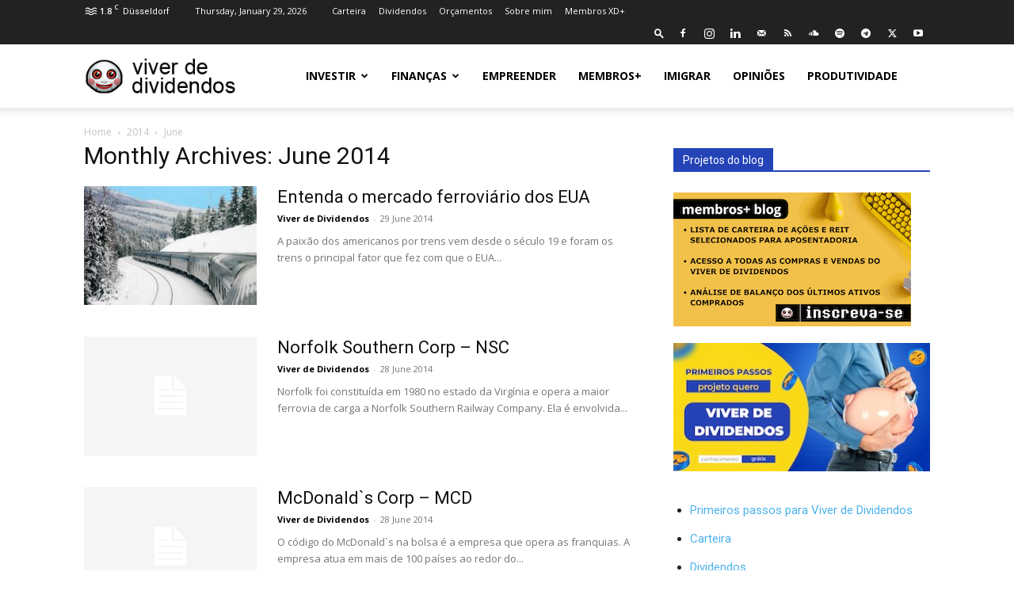

--- FILE ---
content_type: text/html; charset=UTF-8
request_url: https://viverdedividendos.org/2014/06/
body_size: 75164
content:
<!doctype html >
<!--[if IE 8]><html class="ie8" lang="en"> <![endif]-->
<!--[if IE 9]><html class="ie9" lang="en"> <![endif]-->
<!--[if gt IE 8]><!--><html lang="en-US" prefix="og: https://ogp.me/ns#"> <!--<![endif]--><head><title>June 2014 - Viver de Dividendos</title><meta charset="UTF-8" /><link rel="preconnect" href="https://fonts.gstatic.com/" crossorigin /><meta name="viewport" content="width=device-width, initial-scale=1.0"><link rel="pingback" href="https://viverdedividendos.org/xmlrpc.php" /><link rel="icon" type="image/png" href="http://viverdedividendos.org/wp-content/uploads/2020/02/icon-vdd.jpg"><meta name="robots" content="follow, noindex"/><meta property="og:locale" content="en_US" /><meta property="og:type" content="article" /><meta property="og:title" content="June 2014 - Viver de Dividendos" /><meta property="og:url" content="https://viverdedividendos.org/2014/06/" /><meta property="og:site_name" content="Viver de Dividendos" /><meta property="article:publisher" content="https://www.facebook.com/viverdedividendos" /><meta property="og:image" content="https://viverdedividendos.org/wp-content/uploads/2024/02/investa-e-torne-se-membro-vdd.jpg" /><meta property="og:image:secure_url" content="https://viverdedividendos.org/wp-content/uploads/2024/02/investa-e-torne-se-membro-vdd.jpg" /><meta property="og:image:width" content="600" /><meta property="og:image:height" content="337" /><meta property="og:image:type" content="image/jpeg" /><meta name="twitter:card" content="summary_large_image" /><meta name="twitter:site" content="@VDividendos" /><link rel='dns-prefetch' href='//fonts.googleapis.com' /><style id='wp-img-auto-sizes-contain-inline-css' type='text/css'>img:is([sizes=auto i],[sizes^="auto," i]){contain-intrinsic-size:3000px 1500px}</style> <script>WebFontConfig={google:{families:["Open Sans:400,600,700","Roboto:400,600,700"]}};if ( typeof WebFont === "object" && typeof WebFont.load === "function" ) { WebFont.load( WebFontConfig ); }</script><script data-optimized="1" src="https://viverdedividendos.org/wp-content/plugins/litespeed-cache/assets/js/webfontloader.min.js"></script> <style id='wp-emoji-styles-inline-css' type='text/css'>img.wp-smiley,img.emoji{display:inline!important;border:none!important;box-shadow:none!important;height:1em!important;width:1em!important;margin:0 0.07em!important;vertical-align:-0.1em!important;background:none!important;padding:0!important}</style><style id='classic-theme-styles-inline-css' type='text/css'>/*! This file is auto-generated */
.wp-block-button__link{color:#fff;background-color:#32373c;border-radius:9999px;box-shadow:none;text-decoration:none;padding:calc(.667em + 2px) calc(1.333em + 2px);font-size:1.125em}.wp-block-file__button{background:#32373c;color:#fff;text-decoration:none}</style><link data-optimized="1" rel='stylesheet' id='td-plugin-multi-purpose-css' href='https://viverdedividendos.org/wp-content/litespeed/css/99bf097a27482520ca90d3a617442257.css?ver=85546' type='text/css' media='all' /><link data-optimized="1" rel='stylesheet' id='easy_table_style-css' href='https://viverdedividendos.org/wp-content/litespeed/css/392e12c55ebab486e693f3d17eb85dc9.css?ver=cc785' type='text/css' media='all' /><link data-optimized="1" rel='stylesheet' id='td-theme-css' href='https://viverdedividendos.org/wp-content/litespeed/css/9f60bd5723345b4f40b4e02964d38efe.css?ver=f6705' type='text/css' media='all' /><style id='td-theme-inline-css' type='text/css'>@media (max-width:767px){.td-header-desktop-wrap{display:none}}@media (min-width:767px){.td-header-mobile-wrap{display:none}}</style><link data-optimized="1" rel='stylesheet' id='td-legacy-framework-front-style-css' href='https://viverdedividendos.org/wp-content/litespeed/css/d1bd968bcd7dd0e719655855f13fee38.css?ver=89056' type='text/css' media='all' /><link data-optimized="1" rel='stylesheet' id='td-standard-pack-framework-front-style-css' href='https://viverdedividendos.org/wp-content/litespeed/css/d6bd7777817ef4b6849d0a5b9f0ff92f.css?ver=59809' type='text/css' media='all' /> <script type="text/javascript" src="https://viverdedividendos.org/wp-includes/js/jquery/jquery.min.js?ver=3.7.1" id="jquery-core-js"></script> <script data-optimized="1" type="text/javascript" src="https://viverdedividendos.org/wp-content/litespeed/js/a8e1a015e5422b4e3f1a31991183ea84.js?ver=8f7cf" id="jquery-migrate-js"></script> <link rel="https://api.w.org/" href="https://viverdedividendos.org/wp-json/" /><link rel="EditURI" type="application/rsd+xml" title="RSD" href="https://viverdedividendos.org/xmlrpc.php?rsd" /><meta name="generator" content="WordPress 6.9" />
<script>!function(e,t,n,s,u,a){e.twq||(s=e.twq=function(){s.exe?s.exe.apply(s,arguments):s.queue.push(arguments)},s.version='1.1',s.queue=[],u=t.createElement(n),u.async=!0,u.src='//static.ads-twitter.com/uwt.js',a=t.getElementsByTagName(n)[0],a.parentNode.insertBefore(u,a))}(window,document,'script');twq('init','oya52');twq('track','PageView')</script> <script type="text/javascript">function powerpress_pinw(pinw_url){window.open(pinw_url, 'PowerPressPlayer','toolbar=0,status=0,resizable=1,width=460,height=320');	return false;}
                //-->

                // tabnab protection
                window.addEventListener('load', function () {
                    // make all links have rel="noopener noreferrer"
                    document.querySelectorAll('a[target="_blank"]').forEach(link => {
                        link.setAttribute('rel', 'noopener noreferrer');
                    });
                });</script> <style type="text/css">.sfs-subscriber-count,.sfs-count,.sfs-count span,.sfs-stats{-webkit-box-sizing:initial;-moz-box-sizing:initial;box-sizing:initial}.sfs-subscriber-count{width:88px;overflow:hidden;height:26px;color:#424242;font:9px Verdana,Geneva,sans-serif;letter-spacing:1px}.sfs-count{width:86px;height:17px;line-height:17px;margin:0 auto;background:#ccc;border:1px solid #909090;border-top-color:#fff;border-left-color:#fff}.sfs-count span{display:inline-block;height:11px;line-height:12px;margin:2px 1px 2px 2px;padding:0 2px 0 3px;background:#e4e4e4;border:1px solid #a2a2a2;border-bottom-color:#fff;border-right-color:#fff}.sfs-stats{font-size:6px;line-height:6px;margin:1px 0 0 1px;word-spacing:2px;text-align:center;text-transform:uppercase}</style> <script>window.ajaxurl="https://viverdedividendos.org/wp-admin/admin-ajax.php";window.dzsap_curr_user="0";window.dzsap_settings={dzsap_site_url:"https://viverdedividendos.org/",wpurl:"https://viverdedividendos.org/",version:"6.11",ajax_url:"https://viverdedividendos.org/wp-admin/admin-ajax.php",debug_mode:"off"}</script><style class="dzsap-extrastyling">.feed-dzsap{display:none}</style><meta name="generator" content="Powered by Slider Revolution 6.5.15 - responsive, Mobile-Friendly Slider Plugin for WordPress with comfortable drag and drop interface." /> <script data-optimized="1" type="text/javascript" id="td-generated-header-js">var tdBlocksArray=[];function tdBlock(){this.id='';this.block_type=1;this.atts='';this.td_column_number='';this.td_current_page=1;this.post_count=0;this.found_posts=0;this.max_num_pages=0;this.td_filter_value='';this.is_ajax_running=!1;this.td_user_action='';this.header_color='';this.ajax_pagination_infinite_stop=''}(function(){var htmlTag=document.getElementsByTagName("html")[0];if(navigator.userAgent.indexOf("MSIE 10.0")>-1){htmlTag.className+=' ie10'}
if(!!navigator.userAgent.match(/Trident.*rv\:11\./)){htmlTag.className+=' ie11'}
if(navigator.userAgent.indexOf("Edge")>-1){htmlTag.className+=' ieEdge'}
if(/(iPad|iPhone|iPod)/g.test(navigator.userAgent)){htmlTag.className+=' td-md-is-ios'}
var user_agent=navigator.userAgent.toLowerCase();if(user_agent.indexOf("android")>-1){htmlTag.className+=' td-md-is-android'}
if(-1!==navigator.userAgent.indexOf('Mac OS X')){htmlTag.className+=' td-md-is-os-x'}
if(/chrom(e|ium)/.test(navigator.userAgent.toLowerCase())){htmlTag.className+=' td-md-is-chrome'}
if(-1!==navigator.userAgent.indexOf('Firefox')){htmlTag.className+=' td-md-is-firefox'}
if(-1!==navigator.userAgent.indexOf('Safari')&&-1===navigator.userAgent.indexOf('Chrome')){htmlTag.className+=' td-md-is-safari'}
if(-1!==navigator.userAgent.indexOf('IEMobile')){htmlTag.className+=' td-md-is-iemobile'}})();var tdLocalCache={};(function(){"use strict";tdLocalCache={data:{},remove:function(resource_id){delete tdLocalCache.data[resource_id]},exist:function(resource_id){return tdLocalCache.data.hasOwnProperty(resource_id)&&tdLocalCache.data[resource_id]!==null},get:function(resource_id){return tdLocalCache.data[resource_id]},set:function(resource_id,cachedData){tdLocalCache.remove(resource_id);tdLocalCache.data[resource_id]=cachedData}}})();var td_viewport_interval_list=[{"limitBottom":767,"sidebarWidth":228},{"limitBottom":1018,"sidebarWidth":300},{"limitBottom":1140,"sidebarWidth":324}];var tdc_is_installed="yes";var tdc_domain_active=!1;var td_ajax_url="https:\/\/viverdedividendos.org\/wp-admin\/admin-ajax.php?td_theme_name=Newspaper&v=12.7.4";var td_get_template_directory_uri="https:\/\/viverdedividendos.org\/wp-content\/plugins\/td-composer\/legacy\/common";var tds_snap_menu="";var tds_logo_on_sticky="show_header_logo";var tds_header_style="tdm_header_style_1";var td_please_wait="Please wait...";var td_email_user_pass_incorrect="User or password incorrect!";var td_email_user_incorrect="Email or username incorrect!";var td_email_incorrect="Email incorrect!";var td_user_incorrect="Username incorrect!";var td_email_user_empty="Email or username empty!";var td_pass_empty="Pass empty!";var td_pass_pattern_incorrect="Invalid Pass Pattern!";var td_retype_pass_incorrect="Retyped Pass incorrect!";var tds_more_articles_on_post_enable="show";var tds_more_articles_on_post_time_to_wait="";var tds_more_articles_on_post_pages_distance_from_top=0;var tds_captcha="";var tds_theme_color_site_wide="#4db2ec";var tds_smart_sidebar="enabled";var tdThemeName="Newspaper";var tdThemeNameWl="Newspaper";var td_magnific_popup_translation_tPrev="Previous (Left arrow key)";var td_magnific_popup_translation_tNext="Next (Right arrow key)";var td_magnific_popup_translation_tCounter="%curr% of %total%";var td_magnific_popup_translation_ajax_tError="The content from %url% could not be loaded.";var td_magnific_popup_translation_image_tError="The image #%curr% could not be loaded.";var tdBlockNonce="512e7868c2";var tdMobileMenu="enabled";var tdMobileSearch="enabled";var tdsDateFormat="l, F j, Y";var tdDateNamesI18n={"month_names":["January","February","March","April","May","June","July","August","September","October","November","December"],"month_names_short":["Jan","Feb","Mar","Apr","May","Jun","Jul","Aug","Sep","Oct","Nov","Dec"],"day_names":["Sunday","Monday","Tuesday","Wednesday","Thursday","Friday","Saturday"],"day_names_short":["Sun","Mon","Tue","Wed","Thu","Fri","Sat"]};var tdb_modal_confirm="Save";var tdb_modal_cancel="Cancel";var tdb_modal_confirm_alt="Yes";var tdb_modal_cancel_alt="No";var td_deploy_mode="deploy";var td_ad_background_click_link="";var td_ad_background_click_target=""</script> <style>:root{--td_header_color:#222222}.td-footer-wrapper,.td-footer-wrapper .td_block_template_7 .td-block-title>*,.td-footer-wrapper .td_block_template_17 .td-block-title,.td-footer-wrapper .td-block-title-wrap .td-wrapper-pulldown-filter{background-color:#111}.td-footer-wrapper::before{background-image:url(http://viverdedividendos.org/wp-content/uploads/2019/07/footer-bg2.jpg)}.td-footer-wrapper::before{background-size:cover}.td-footer-wrapper::before{background-position:center center}.td-footer-wrapper::before{opacity:.1}:root{--td_header_color:#222222}.td-footer-wrapper,.td-footer-wrapper .td_block_template_7 .td-block-title>*,.td-footer-wrapper .td_block_template_17 .td-block-title,.td-footer-wrapper .td-block-title-wrap .td-wrapper-pulldown-filter{background-color:#111}.td-footer-wrapper::before{background-image:url(http://viverdedividendos.org/wp-content/uploads/2019/07/footer-bg2.jpg)}.td-footer-wrapper::before{background-size:cover}.td-footer-wrapper::before{background-position:center center}.td-footer-wrapper::before{opacity:.1}</style> <script type="application/ld+json">{
        "@context": "https://schema.org",
        "@type": "BreadcrumbList",
        "itemListElement": [
            {
                "@type": "ListItem",
                "position": 1,
                "item": {
                    "@type": "WebSite",
                    "@id": "https://viverdedividendos.org/",
                    "name": "Home"
                }
            },
            {
                "@type": "ListItem",
                "position": 2,
                    "item": {
                    "@type": "WebPage",
                    "@id": "https://viverdedividendos.org/2014/",
                    "name": "2014"
                }
            }
            ,{
                "@type": "ListItem",
                "position": 3,
                    "item": {
                    "@type": "WebPage",
                    "@id": "https://viverdedividendos.org/2014/06/",
                    "name": "June"                                
                }
            }    
        ]
    }</script> <link rel="icon" href="https://viverdedividendos.org/wp-content/uploads/2020/05/cropped-logo-32x32.png" sizes="32x32" /><link rel="icon" href="https://viverdedividendos.org/wp-content/uploads/2020/05/cropped-logo-192x192.png" sizes="192x192" /><link rel="apple-touch-icon" href="https://viverdedividendos.org/wp-content/uploads/2020/05/cropped-logo-180x180.png" /><meta name="msapplication-TileImage" content="https://viverdedividendos.org/wp-content/uploads/2020/05/cropped-logo-270x270.png" /> <script>function setREVStartSize(e){window.RSIW=window.RSIW===undefined?window.innerWidth:window.RSIW;window.RSIH=window.RSIH===undefined?window.innerHeight:window.RSIH;try{var pw=document.getElementById(e.c).parentNode.offsetWidth,newh;pw=pw===0||isNaN(pw)?window.RSIW:pw;e.tabw=e.tabw===undefined?0:parseInt(e.tabw);e.thumbw=e.thumbw===undefined?0:parseInt(e.thumbw);e.tabh=e.tabh===undefined?0:parseInt(e.tabh);e.thumbh=e.thumbh===undefined?0:parseInt(e.thumbh);e.tabhide=e.tabhide===undefined?0:parseInt(e.tabhide);e.thumbhide=e.thumbhide===undefined?0:parseInt(e.thumbhide);e.mh=e.mh===undefined||e.mh==""||e.mh==="auto"?0:parseInt(e.mh,0);if(e.layout==="fullscreen"||e.l==="fullscreen")
newh=Math.max(e.mh,window.RSIH);else{e.gw=Array.isArray(e.gw)?e.gw:[e.gw];for(var i in e.rl)if(e.gw[i]===undefined||e.gw[i]===0)e.gw[i]=e.gw[i-1];e.gh=e.el===undefined||e.el===""||(Array.isArray(e.el)&&e.el.length==0)?e.gh:e.el;e.gh=Array.isArray(e.gh)?e.gh:[e.gh];for(var i in e.rl)if(e.gh[i]===undefined||e.gh[i]===0)e.gh[i]=e.gh[i-1];var nl=new Array(e.rl.length),ix=0,sl;e.tabw=e.tabhide>=pw?0:e.tabw;e.thumbw=e.thumbhide>=pw?0:e.thumbw;e.tabh=e.tabhide>=pw?0:e.tabh;e.thumbh=e.thumbhide>=pw?0:e.thumbh;for(var i in e.rl)nl[i]=e.rl[i]<window.RSIW?0:e.rl[i];sl=nl[0];for(var i in nl)if(sl>nl[i]&&nl[i]>0){sl=nl[i];ix=i}
var m=pw>(e.gw[ix]+e.tabw+e.thumbw)?1:(pw-(e.tabw+e.thumbw))/(e.gw[ix]);newh=(e.gh[ix]*m)+(e.tabh+e.thumbh)}
var el=document.getElementById(e.c);if(el!==null&&el)el.style.height=newh+"px";el=document.getElementById(e.c+"_wrapper");if(el!==null&&el){el.style.height=newh+"px";el.style.display="block"}}catch(e){console.log("Failure at Presize of Slider:"+e)}}</script> <style type="text/css" id="wp-custom-css">.td-module-comments{display:none}.td_module_mx8 .td-module-comments{display:none}.td-scroll-up{display:none}</style><style></style><style>.ai-viewports{--ai:1}.ai-viewport-3{display:none!important}.ai-viewport-2{display:none!important}.ai-viewport-1{display:inherit!important}.ai-viewport-0{display:none!important}@media (min-width:768px) and (max-width:979px){.ai-viewport-1{display:none!important}.ai-viewport-2{display:inherit!important}}@media (max-width:767px){.ai-viewport-1{display:none!important}.ai-viewport-3{display:inherit!important}}</style><style>ins{background:transparent!important}</style><style id="tdw-css-placeholder"></style><style id='wp-block-social-links-inline-css' type='text/css'>.wp-block-social-links{background:none;box-sizing:border-box;margin-left:0;padding-left:0;padding-right:0;text-indent:0}.wp-block-social-links .wp-social-link a,.wp-block-social-links .wp-social-link a:hover{border-bottom:0;box-shadow:none;text-decoration:none}.wp-block-social-links .wp-social-link svg{height:1em;width:1em}.wp-block-social-links .wp-social-link span:not(.screen-reader-text){font-size:.65em;margin-left:.5em;margin-right:.5em}.wp-block-social-links.has-small-icon-size{font-size:16px}.wp-block-social-links,.wp-block-social-links.has-normal-icon-size{font-size:24px}.wp-block-social-links.has-large-icon-size{font-size:36px}.wp-block-social-links.has-huge-icon-size{font-size:48px}.wp-block-social-links.aligncenter{display:flex;justify-content:center}.wp-block-social-links.alignright{justify-content:flex-end}.wp-block-social-link{border-radius:9999px;display:block}@media not (prefers-reduced-motion){.wp-block-social-link{transition:transform .1s ease}}.wp-block-social-link{height:auto}.wp-block-social-link a{align-items:center;display:flex;line-height:0}.wp-block-social-link:hover{transform:scale(1.1)}.wp-block-social-links .wp-block-social-link.wp-social-link{display:inline-block;margin:0;padding:0}.wp-block-social-links .wp-block-social-link.wp-social-link .wp-block-social-link-anchor,.wp-block-social-links .wp-block-social-link.wp-social-link .wp-block-social-link-anchor svg,.wp-block-social-links .wp-block-social-link.wp-social-link .wp-block-social-link-anchor:active,.wp-block-social-links .wp-block-social-link.wp-social-link .wp-block-social-link-anchor:hover,.wp-block-social-links .wp-block-social-link.wp-social-link .wp-block-social-link-anchor:visited{color:currentColor;fill:currentColor}:where(.wp-block-social-links:not(.is-style-logos-only)) .wp-social-link{background-color:#f0f0f0;color:#444}:where(.wp-block-social-links:not(.is-style-logos-only)) .wp-social-link-amazon{background-color:#f90;color:#fff}:where(.wp-block-social-links:not(.is-style-logos-only)) .wp-social-link-bandcamp{background-color:#1ea0c3;color:#fff}:where(.wp-block-social-links:not(.is-style-logos-only)) .wp-social-link-behance{background-color:#0757fe;color:#fff}:where(.wp-block-social-links:not(.is-style-logos-only)) .wp-social-link-bluesky{background-color:#0a7aff;color:#fff}:where(.wp-block-social-links:not(.is-style-logos-only)) .wp-social-link-codepen{background-color:#1e1f26;color:#fff}:where(.wp-block-social-links:not(.is-style-logos-only)) .wp-social-link-deviantart{background-color:#02e49b;color:#fff}:where(.wp-block-social-links:not(.is-style-logos-only)) .wp-social-link-discord{background-color:#5865f2;color:#fff}:where(.wp-block-social-links:not(.is-style-logos-only)) .wp-social-link-dribbble{background-color:#e94c89;color:#fff}:where(.wp-block-social-links:not(.is-style-logos-only)) .wp-social-link-dropbox{background-color:#4280ff;color:#fff}:where(.wp-block-social-links:not(.is-style-logos-only)) .wp-social-link-etsy{background-color:#f45800;color:#fff}:where(.wp-block-social-links:not(.is-style-logos-only)) .wp-social-link-facebook{background-color:#0866ff;color:#fff}:where(.wp-block-social-links:not(.is-style-logos-only)) .wp-social-link-fivehundredpx{background-color:#000;color:#fff}:where(.wp-block-social-links:not(.is-style-logos-only)) .wp-social-link-flickr{background-color:#0461dd;color:#fff}:where(.wp-block-social-links:not(.is-style-logos-only)) .wp-social-link-foursquare{background-color:#e65678;color:#fff}:where(.wp-block-social-links:not(.is-style-logos-only)) .wp-social-link-github{background-color:#24292d;color:#fff}:where(.wp-block-social-links:not(.is-style-logos-only)) .wp-social-link-goodreads{background-color:#eceadd;color:#382110}:where(.wp-block-social-links:not(.is-style-logos-only)) .wp-social-link-google{background-color:#ea4434;color:#fff}:where(.wp-block-social-links:not(.is-style-logos-only)) .wp-social-link-gravatar{background-color:#1d4fc4;color:#fff}:where(.wp-block-social-links:not(.is-style-logos-only)) .wp-social-link-instagram{background-color:#f00075;color:#fff}:where(.wp-block-social-links:not(.is-style-logos-only)) .wp-social-link-lastfm{background-color:#e21b24;color:#fff}:where(.wp-block-social-links:not(.is-style-logos-only)) .wp-social-link-linkedin{background-color:#0d66c2;color:#fff}:where(.wp-block-social-links:not(.is-style-logos-only)) .wp-social-link-mastodon{background-color:#3288d4;color:#fff}:where(.wp-block-social-links:not(.is-style-logos-only)) .wp-social-link-medium{background-color:#000;color:#fff}:where(.wp-block-social-links:not(.is-style-logos-only)) .wp-social-link-meetup{background-color:#f6405f;color:#fff}:where(.wp-block-social-links:not(.is-style-logos-only)) .wp-social-link-patreon{background-color:#000;color:#fff}:where(.wp-block-social-links:not(.is-style-logos-only)) .wp-social-link-pinterest{background-color:#e60122;color:#fff}:where(.wp-block-social-links:not(.is-style-logos-only)) .wp-social-link-pocket{background-color:#ef4155;color:#fff}:where(.wp-block-social-links:not(.is-style-logos-only)) .wp-social-link-reddit{background-color:#ff4500;color:#fff}:where(.wp-block-social-links:not(.is-style-logos-only)) .wp-social-link-skype{background-color:#0478d7;color:#fff}:where(.wp-block-social-links:not(.is-style-logos-only)) .wp-social-link-snapchat{background-color:#fefc00;color:#fff;stroke:#000}:where(.wp-block-social-links:not(.is-style-logos-only)) .wp-social-link-soundcloud{background-color:#ff5600;color:#fff}:where(.wp-block-social-links:not(.is-style-logos-only)) .wp-social-link-spotify{background-color:#1bd760;color:#fff}:where(.wp-block-social-links:not(.is-style-logos-only)) .wp-social-link-telegram{background-color:#2aabee;color:#fff}:where(.wp-block-social-links:not(.is-style-logos-only)) .wp-social-link-threads{background-color:#000;color:#fff}:where(.wp-block-social-links:not(.is-style-logos-only)) .wp-social-link-tiktok{background-color:#000;color:#fff}:where(.wp-block-social-links:not(.is-style-logos-only)) .wp-social-link-tumblr{background-color:#011835;color:#fff}:where(.wp-block-social-links:not(.is-style-logos-only)) .wp-social-link-twitch{background-color:#6440a4;color:#fff}:where(.wp-block-social-links:not(.is-style-logos-only)) .wp-social-link-twitter{background-color:#1da1f2;color:#fff}:where(.wp-block-social-links:not(.is-style-logos-only)) .wp-social-link-vimeo{background-color:#1eb7ea;color:#fff}:where(.wp-block-social-links:not(.is-style-logos-only)) .wp-social-link-vk{background-color:#4680c2;color:#fff}:where(.wp-block-social-links:not(.is-style-logos-only)) .wp-social-link-wordpress{background-color:#3499cd;color:#fff}:where(.wp-block-social-links:not(.is-style-logos-only)) .wp-social-link-whatsapp{background-color:#25d366;color:#fff}:where(.wp-block-social-links:not(.is-style-logos-only)) .wp-social-link-x{background-color:#000;color:#fff}:where(.wp-block-social-links:not(.is-style-logos-only)) .wp-social-link-yelp{background-color:#d32422;color:#fff}:where(.wp-block-social-links:not(.is-style-logos-only)) .wp-social-link-youtube{background-color:red;color:#fff}:where(.wp-block-social-links.is-style-logos-only) .wp-social-link{background:none}:where(.wp-block-social-links.is-style-logos-only) .wp-social-link svg{height:1.25em;width:1.25em}:where(.wp-block-social-links.is-style-logos-only) .wp-social-link-amazon{color:#f90}:where(.wp-block-social-links.is-style-logos-only) .wp-social-link-bandcamp{color:#1ea0c3}:where(.wp-block-social-links.is-style-logos-only) .wp-social-link-behance{color:#0757fe}:where(.wp-block-social-links.is-style-logos-only) .wp-social-link-bluesky{color:#0a7aff}:where(.wp-block-social-links.is-style-logos-only) .wp-social-link-codepen{color:#1e1f26}:where(.wp-block-social-links.is-style-logos-only) .wp-social-link-deviantart{color:#02e49b}:where(.wp-block-social-links.is-style-logos-only) .wp-social-link-discord{color:#5865f2}:where(.wp-block-social-links.is-style-logos-only) .wp-social-link-dribbble{color:#e94c89}:where(.wp-block-social-links.is-style-logos-only) .wp-social-link-dropbox{color:#4280ff}:where(.wp-block-social-links.is-style-logos-only) .wp-social-link-etsy{color:#f45800}:where(.wp-block-social-links.is-style-logos-only) .wp-social-link-facebook{color:#0866ff}:where(.wp-block-social-links.is-style-logos-only) .wp-social-link-fivehundredpx{color:#000}:where(.wp-block-social-links.is-style-logos-only) .wp-social-link-flickr{color:#0461dd}:where(.wp-block-social-links.is-style-logos-only) .wp-social-link-foursquare{color:#e65678}:where(.wp-block-social-links.is-style-logos-only) .wp-social-link-github{color:#24292d}:where(.wp-block-social-links.is-style-logos-only) .wp-social-link-goodreads{color:#382110}:where(.wp-block-social-links.is-style-logos-only) .wp-social-link-google{color:#ea4434}:where(.wp-block-social-links.is-style-logos-only) .wp-social-link-gravatar{color:#1d4fc4}:where(.wp-block-social-links.is-style-logos-only) .wp-social-link-instagram{color:#f00075}:where(.wp-block-social-links.is-style-logos-only) .wp-social-link-lastfm{color:#e21b24}:where(.wp-block-social-links.is-style-logos-only) .wp-social-link-linkedin{color:#0d66c2}:where(.wp-block-social-links.is-style-logos-only) .wp-social-link-mastodon{color:#3288d4}:where(.wp-block-social-links.is-style-logos-only) .wp-social-link-medium{color:#000}:where(.wp-block-social-links.is-style-logos-only) .wp-social-link-meetup{color:#f6405f}:where(.wp-block-social-links.is-style-logos-only) .wp-social-link-patreon{color:#000}:where(.wp-block-social-links.is-style-logos-only) .wp-social-link-pinterest{color:#e60122}:where(.wp-block-social-links.is-style-logos-only) .wp-social-link-pocket{color:#ef4155}:where(.wp-block-social-links.is-style-logos-only) .wp-social-link-reddit{color:#ff4500}:where(.wp-block-social-links.is-style-logos-only) .wp-social-link-skype{color:#0478d7}:where(.wp-block-social-links.is-style-logos-only) .wp-social-link-snapchat{color:#fff;stroke:#000}:where(.wp-block-social-links.is-style-logos-only) .wp-social-link-soundcloud{color:#ff5600}:where(.wp-block-social-links.is-style-logos-only) .wp-social-link-spotify{color:#1bd760}:where(.wp-block-social-links.is-style-logos-only) .wp-social-link-telegram{color:#2aabee}:where(.wp-block-social-links.is-style-logos-only) .wp-social-link-threads{color:#000}:where(.wp-block-social-links.is-style-logos-only) .wp-social-link-tiktok{color:#000}:where(.wp-block-social-links.is-style-logos-only) .wp-social-link-tumblr{color:#011835}:where(.wp-block-social-links.is-style-logos-only) .wp-social-link-twitch{color:#6440a4}:where(.wp-block-social-links.is-style-logos-only) .wp-social-link-twitter{color:#1da1f2}:where(.wp-block-social-links.is-style-logos-only) .wp-social-link-vimeo{color:#1eb7ea}:where(.wp-block-social-links.is-style-logos-only) .wp-social-link-vk{color:#4680c2}:where(.wp-block-social-links.is-style-logos-only) .wp-social-link-whatsapp{color:#25d366}:where(.wp-block-social-links.is-style-logos-only) .wp-social-link-wordpress{color:#3499cd}:where(.wp-block-social-links.is-style-logos-only) .wp-social-link-x{color:#000}:where(.wp-block-social-links.is-style-logos-only) .wp-social-link-yelp{color:#d32422}:where(.wp-block-social-links.is-style-logos-only) .wp-social-link-youtube{color:red}.wp-block-social-links.is-style-pill-shape .wp-social-link{width:auto}:root :where(.wp-block-social-links .wp-social-link a){padding:.25em}:root :where(.wp-block-social-links.is-style-logos-only .wp-social-link a){padding:0}:root :where(.wp-block-social-links.is-style-pill-shape .wp-social-link a){padding-left:.6666666667em;padding-right:.6666666667em}.wp-block-social-links:not(.has-icon-color):not(.has-icon-background-color) .wp-social-link-snapchat .wp-block-social-link-label{color:#000}</style><style id='global-styles-inline-css' type='text/css'>:root{--wp--preset--aspect-ratio--square:1;--wp--preset--aspect-ratio--4-3:4/3;--wp--preset--aspect-ratio--3-4:3/4;--wp--preset--aspect-ratio--3-2:3/2;--wp--preset--aspect-ratio--2-3:2/3;--wp--preset--aspect-ratio--16-9:16/9;--wp--preset--aspect-ratio--9-16:9/16;--wp--preset--color--black:#000000;--wp--preset--color--cyan-bluish-gray:#abb8c3;--wp--preset--color--white:#ffffff;--wp--preset--color--pale-pink:#f78da7;--wp--preset--color--vivid-red:#cf2e2e;--wp--preset--color--luminous-vivid-orange:#ff6900;--wp--preset--color--luminous-vivid-amber:#fcb900;--wp--preset--color--light-green-cyan:#7bdcb5;--wp--preset--color--vivid-green-cyan:#00d084;--wp--preset--color--pale-cyan-blue:#8ed1fc;--wp--preset--color--vivid-cyan-blue:#0693e3;--wp--preset--color--vivid-purple:#9b51e0;--wp--preset--gradient--vivid-cyan-blue-to-vivid-purple:linear-gradient(135deg,rgb(6,147,227) 0%,rgb(155,81,224) 100%);--wp--preset--gradient--light-green-cyan-to-vivid-green-cyan:linear-gradient(135deg,rgb(122,220,180) 0%,rgb(0,208,130) 100%);--wp--preset--gradient--luminous-vivid-amber-to-luminous-vivid-orange:linear-gradient(135deg,rgb(252,185,0) 0%,rgb(255,105,0) 100%);--wp--preset--gradient--luminous-vivid-orange-to-vivid-red:linear-gradient(135deg,rgb(255,105,0) 0%,rgb(207,46,46) 100%);--wp--preset--gradient--very-light-gray-to-cyan-bluish-gray:linear-gradient(135deg,rgb(238,238,238) 0%,rgb(169,184,195) 100%);--wp--preset--gradient--cool-to-warm-spectrum:linear-gradient(135deg,rgb(74,234,220) 0%,rgb(151,120,209) 20%,rgb(207,42,186) 40%,rgb(238,44,130) 60%,rgb(251,105,98) 80%,rgb(254,248,76) 100%);--wp--preset--gradient--blush-light-purple:linear-gradient(135deg,rgb(255,206,236) 0%,rgb(152,150,240) 100%);--wp--preset--gradient--blush-bordeaux:linear-gradient(135deg,rgb(254,205,165) 0%,rgb(254,45,45) 50%,rgb(107,0,62) 100%);--wp--preset--gradient--luminous-dusk:linear-gradient(135deg,rgb(255,203,112) 0%,rgb(199,81,192) 50%,rgb(65,88,208) 100%);--wp--preset--gradient--pale-ocean:linear-gradient(135deg,rgb(255,245,203) 0%,rgb(182,227,212) 50%,rgb(51,167,181) 100%);--wp--preset--gradient--electric-grass:linear-gradient(135deg,rgb(202,248,128) 0%,rgb(113,206,126) 100%);--wp--preset--gradient--midnight:linear-gradient(135deg,rgb(2,3,129) 0%,rgb(40,116,252) 100%);--wp--preset--font-size--small:11px;--wp--preset--font-size--medium:20px;--wp--preset--font-size--large:32px;--wp--preset--font-size--x-large:42px;--wp--preset--font-size--regular:15px;--wp--preset--font-size--larger:50px;--wp--preset--spacing--20:0.44rem;--wp--preset--spacing--30:0.67rem;--wp--preset--spacing--40:1rem;--wp--preset--spacing--50:1.5rem;--wp--preset--spacing--60:2.25rem;--wp--preset--spacing--70:3.38rem;--wp--preset--spacing--80:5.06rem;--wp--preset--shadow--natural:6px 6px 9px rgba(0, 0, 0, 0.2);--wp--preset--shadow--deep:12px 12px 50px rgba(0, 0, 0, 0.4);--wp--preset--shadow--sharp:6px 6px 0px rgba(0, 0, 0, 0.2);--wp--preset--shadow--outlined:6px 6px 0px -3px rgb(255, 255, 255), 6px 6px rgb(0, 0, 0);--wp--preset--shadow--crisp:6px 6px 0px rgb(0, 0, 0)}:where(.is-layout-flex){gap:.5em}:where(.is-layout-grid){gap:.5em}body .is-layout-flex{display:flex}.is-layout-flex{flex-wrap:wrap;align-items:center}.is-layout-flex>:is(*,div){margin:0}body .is-layout-grid{display:grid}.is-layout-grid>:is(*,div){margin:0}:where(.wp-block-columns.is-layout-flex){gap:2em}:where(.wp-block-columns.is-layout-grid){gap:2em}:where(.wp-block-post-template.is-layout-flex){gap:1.25em}:where(.wp-block-post-template.is-layout-grid){gap:1.25em}.has-black-color{color:var(--wp--preset--color--black)!important}.has-cyan-bluish-gray-color{color:var(--wp--preset--color--cyan-bluish-gray)!important}.has-white-color{color:var(--wp--preset--color--white)!important}.has-pale-pink-color{color:var(--wp--preset--color--pale-pink)!important}.has-vivid-red-color{color:var(--wp--preset--color--vivid-red)!important}.has-luminous-vivid-orange-color{color:var(--wp--preset--color--luminous-vivid-orange)!important}.has-luminous-vivid-amber-color{color:var(--wp--preset--color--luminous-vivid-amber)!important}.has-light-green-cyan-color{color:var(--wp--preset--color--light-green-cyan)!important}.has-vivid-green-cyan-color{color:var(--wp--preset--color--vivid-green-cyan)!important}.has-pale-cyan-blue-color{color:var(--wp--preset--color--pale-cyan-blue)!important}.has-vivid-cyan-blue-color{color:var(--wp--preset--color--vivid-cyan-blue)!important}.has-vivid-purple-color{color:var(--wp--preset--color--vivid-purple)!important}.has-black-background-color{background-color:var(--wp--preset--color--black)!important}.has-cyan-bluish-gray-background-color{background-color:var(--wp--preset--color--cyan-bluish-gray)!important}.has-white-background-color{background-color:var(--wp--preset--color--white)!important}.has-pale-pink-background-color{background-color:var(--wp--preset--color--pale-pink)!important}.has-vivid-red-background-color{background-color:var(--wp--preset--color--vivid-red)!important}.has-luminous-vivid-orange-background-color{background-color:var(--wp--preset--color--luminous-vivid-orange)!important}.has-luminous-vivid-amber-background-color{background-color:var(--wp--preset--color--luminous-vivid-amber)!important}.has-light-green-cyan-background-color{background-color:var(--wp--preset--color--light-green-cyan)!important}.has-vivid-green-cyan-background-color{background-color:var(--wp--preset--color--vivid-green-cyan)!important}.has-pale-cyan-blue-background-color{background-color:var(--wp--preset--color--pale-cyan-blue)!important}.has-vivid-cyan-blue-background-color{background-color:var(--wp--preset--color--vivid-cyan-blue)!important}.has-vivid-purple-background-color{background-color:var(--wp--preset--color--vivid-purple)!important}.has-black-border-color{border-color:var(--wp--preset--color--black)!important}.has-cyan-bluish-gray-border-color{border-color:var(--wp--preset--color--cyan-bluish-gray)!important}.has-white-border-color{border-color:var(--wp--preset--color--white)!important}.has-pale-pink-border-color{border-color:var(--wp--preset--color--pale-pink)!important}.has-vivid-red-border-color{border-color:var(--wp--preset--color--vivid-red)!important}.has-luminous-vivid-orange-border-color{border-color:var(--wp--preset--color--luminous-vivid-orange)!important}.has-luminous-vivid-amber-border-color{border-color:var(--wp--preset--color--luminous-vivid-amber)!important}.has-light-green-cyan-border-color{border-color:var(--wp--preset--color--light-green-cyan)!important}.has-vivid-green-cyan-border-color{border-color:var(--wp--preset--color--vivid-green-cyan)!important}.has-pale-cyan-blue-border-color{border-color:var(--wp--preset--color--pale-cyan-blue)!important}.has-vivid-cyan-blue-border-color{border-color:var(--wp--preset--color--vivid-cyan-blue)!important}.has-vivid-purple-border-color{border-color:var(--wp--preset--color--vivid-purple)!important}.has-vivid-cyan-blue-to-vivid-purple-gradient-background{background:var(--wp--preset--gradient--vivid-cyan-blue-to-vivid-purple)!important}.has-light-green-cyan-to-vivid-green-cyan-gradient-background{background:var(--wp--preset--gradient--light-green-cyan-to-vivid-green-cyan)!important}.has-luminous-vivid-amber-to-luminous-vivid-orange-gradient-background{background:var(--wp--preset--gradient--luminous-vivid-amber-to-luminous-vivid-orange)!important}.has-luminous-vivid-orange-to-vivid-red-gradient-background{background:var(--wp--preset--gradient--luminous-vivid-orange-to-vivid-red)!important}.has-very-light-gray-to-cyan-bluish-gray-gradient-background{background:var(--wp--preset--gradient--very-light-gray-to-cyan-bluish-gray)!important}.has-cool-to-warm-spectrum-gradient-background{background:var(--wp--preset--gradient--cool-to-warm-spectrum)!important}.has-blush-light-purple-gradient-background{background:var(--wp--preset--gradient--blush-light-purple)!important}.has-blush-bordeaux-gradient-background{background:var(--wp--preset--gradient--blush-bordeaux)!important}.has-luminous-dusk-gradient-background{background:var(--wp--preset--gradient--luminous-dusk)!important}.has-pale-ocean-gradient-background{background:var(--wp--preset--gradient--pale-ocean)!important}.has-electric-grass-gradient-background{background:var(--wp--preset--gradient--electric-grass)!important}.has-midnight-gradient-background{background:var(--wp--preset--gradient--midnight)!important}.has-small-font-size{font-size:var(--wp--preset--font-size--small)!important}.has-medium-font-size{font-size:var(--wp--preset--font-size--medium)!important}.has-large-font-size{font-size:var(--wp--preset--font-size--large)!important}.has-x-large-font-size{font-size:var(--wp--preset--font-size--x-large)!important}</style><link data-optimized="1" rel='stylesheet' id='rs-plugin-settings-css' href='https://viverdedividendos.org/wp-content/litespeed/css/7b08d6a05498ea49c94e2c6d11ac61a0.css?ver=f94c9' type='text/css' media='all' /><style id='rs-plugin-settings-inline-css' type='text/css'></style></head><body class="archive date wp-theme-Newspaper td-standard-pack global-block-template-1 td-full-layout" itemscope="itemscope" itemtype="https://schema.org/WebPage"><div class="td-scroll-up" data-style="style1"><i class="td-icon-menu-up"></i></div><div class="td-menu-background" style="visibility:hidden"></div><div id="td-mobile-nav" style="visibility:hidden"><div class="td-mobile-container"><div class="td-menu-socials-wrap"><div class="td-menu-socials">
<span class="td-social-icon-wrap">
<a target="_blank" rel="nofollow" href="https://www.facebook.com/viverdedividendos" title="Facebook">
<i class="td-icon-font td-icon-facebook"></i>
<span style="display: none">Facebook</span>
</a>
</span>
<span class="td-social-icon-wrap">
<a target="_blank" rel="nofollow" href="https://www.instagram.com/viverdedividendos/" title="Instagram">
<i class="td-icon-font td-icon-instagram"></i>
<span style="display: none">Instagram</span>
</a>
</span>
<span class="td-social-icon-wrap">
<a target="_blank" rel="nofollow" href="https://www.linkedin.com/in/viver-de-dividendos-b15519169/" title="Linkedin">
<i class="td-icon-font td-icon-linkedin"></i>
<span style="display: none">Linkedin</span>
</a>
</span>
<span class="td-social-icon-wrap">
<a target="_blank" rel="nofollow" href="mailto:viverdedividendos@gmail.com" title="Mail">
<i class="td-icon-font td-icon-mail-1"></i>
<span style="display: none">Mail</span>
</a>
</span>
<span class="td-social-icon-wrap">
<a target="_blank" rel="nofollow" href="http://viverdedividendos.org/feed/" title="RSS">
<i class="td-icon-font td-icon-rss"></i>
<span style="display: none">RSS</span>
</a>
</span>
<span class="td-social-icon-wrap">
<a target="_blank" rel="nofollow" href="https://soundcloud.com/viverdedividendos" title="Soundcloud">
<i class="td-icon-font td-icon-soundcloud"></i>
<span style="display: none">Soundcloud</span>
</a>
</span>
<span class="td-social-icon-wrap">
<a target="_blank" rel="nofollow" href="https://open.spotify.com/show/6SbJ1QMXo0Kik5EpLY52od" title="Spotify">
<i class="td-icon-font td-icon-spotify"></i>
<span style="display: none">Spotify</span>
</a>
</span>
<span class="td-social-icon-wrap">
<a target="_blank" rel="nofollow" href="http://viverdedividendos.org/whatsapp-do-viver-de-dividendos/" title="Telegram">
<i class="td-icon-font td-icon-telegram"></i>
<span style="display: none">Telegram</span>
</a>
</span>
<span class="td-social-icon-wrap">
<a target="_blank" rel="nofollow" href="https://twitter.com/VDividendos" title="Twitter">
<i class="td-icon-font td-icon-twitter"></i>
<span style="display: none">Twitter</span>
</a>
</span>
<span class="td-social-icon-wrap">
<a target="_blank" rel="nofollow" href="https://www.youtube.com/channel/UCRpR1bXcEs9uoLKf-xPup_w" title="Youtube">
<i class="td-icon-font td-icon-youtube"></i>
<span style="display: none">Youtube</span>
</a>
</span></div><div class="td-mobile-close">
<span><i class="td-icon-close-mobile"></i></span></div></div><div class="td-mobile-content"><div class="menu-td-demo-header-menu-container"><ul id="menu-td-demo-header-menu" class="td-mobile-main-menu"><li id="menu-item-6851" class="menu-item menu-item-type-taxonomy menu-item-object-category menu-item-first menu-item-has-children menu-item-6851"><a href="https://viverdedividendos.org/category/investir/">Investir<i class="td-icon-menu-right td-element-after"></i></a><ul class="sub-menu"><li id="menu-item-0" class="menu-item-0"><a href="https://viverdedividendos.org/category/investir/analise-fundamentalista/">Análise Fundamentalista</a></li><li class="menu-item-0"><a href="https://viverdedividendos.org/category/investir/balanco-comentado/">Balanço Comentado</a></li><li class="menu-item-0"><a href="https://viverdedividendos.org/category/investir/bdc/">BDC</a></li><li class="menu-item-0"><a href="https://viverdedividendos.org/category/investir/bitcoins/">Bitcoins</a></li><li class="menu-item-0"><a href="https://viverdedividendos.org/category/investir/compras/">Compras</a></li><li class="menu-item-0"><a href="https://viverdedividendos.org/category/investir/corretora-americana/">Corretora Americana</a></li><li class="menu-item-0"><a href="https://viverdedividendos.org/category/investir/dividendos/">Dividendos</a></li><li class="menu-item-0"><a href="https://viverdedividendos.org/category/investir/fii/">FII</a></li><li class="menu-item-0"><a href="https://viverdedividendos.org/category/investir/imposto/">Imposto</a></li><li class="menu-item-0"><a href="https://viverdedividendos.org/category/investir/investir-imoveis/">Investir em imóveis</a></li><li class="menu-item-0"><a href="https://viverdedividendos.org/category/investir/membros-vdd/">Membros+</a></li><li class="menu-item-0"><a href="https://viverdedividendos.org/category/investir/mercado/">Mercado</a></li><li class="menu-item-0"><a href="https://viverdedividendos.org/category/investir/podcast/">Podcast</a></li><li class="menu-item-0"><a href="https://viverdedividendos.org/category/investir/primeiros-passos/">Primeiros passos</a></li><li class="menu-item-0"><a href="https://viverdedividendos.org/category/investir/quadros/">Quadros</a></li><li class="menu-item-0"><a href="https://viverdedividendos.org/category/investir/reits/">REIT</a></li><li class="menu-item-0"><a href="https://viverdedividendos.org/category/investir/remessa-online/">Remessa Exterior</a></li><li class="menu-item-0"><a href="https://viverdedividendos.org/category/investir/trade-de-valor/">Trade de valor</a></li><li class="menu-item-0"><a href="https://viverdedividendos.org/category/investir/vendas/">Vendas</a></li></ul></li><li id="menu-item-6853" class="menu-item menu-item-type-taxonomy menu-item-object-category menu-item-has-children menu-item-6853"><a href="https://viverdedividendos.org/category/financas/">Finanças<i class="td-icon-menu-right td-element-after"></i></a><ul class="sub-menu"><li class="menu-item-0"><a href="https://viverdedividendos.org/category/financas/banktivity/">Banktivity</a></li><li class="menu-item-0"><a href="https://viverdedividendos.org/category/financas/adv-cash/">Cartões</a></li><li class="menu-item-0"><a href="https://viverdedividendos.org/category/financas/orcamentos/">Orçamentos</a></li></ul></li><li id="menu-item-6855" class="menu-item menu-item-type-custom menu-item-object-custom menu-item-6855"><a href="http://viverdedividendos.org/category/empreender/">Empreender</a></li><li id="menu-item-10456" class="menu-item menu-item-type-custom menu-item-object-custom menu-item-10456"><a href="https://viverdedividendos.org/monte-uma-carteira-vencedora-na-bolsa/">Membros+</a></li><li id="menu-item-9520" class="menu-item menu-item-type-custom menu-item-object-custom menu-item-9520"><a href="http://viverdedividendos.org/category/imigracao/">Imigrar</a></li><li id="menu-item-6857" class="menu-item menu-item-type-custom menu-item-object-custom menu-item-6857"><a href="http://viverdedividendos.org/category/opinioes/">Opiniões</a></li><li id="menu-item-9521" class="menu-item menu-item-type-custom menu-item-object-custom menu-item-9521"><a href="http://viverdedividendos.org/category/produtividade/">Produtividade</a></li></ul></div></div></div></div><div class="td-search-background" style="visibility:hidden"></div><div class="td-search-wrap-mob" style="visibility:hidden"><div class="td-drop-down-search"><form method="get" class="td-search-form" action="https://viverdedividendos.org/"><div class="td-search-close">
<span><i class="td-icon-close-mobile"></i></span></div><div role="search" class="td-search-input">
<span>Search</span>
<input id="td-header-search-mob" type="text" value="" name="s" autocomplete="off" /></div></form><div id="td-aj-search-mob" class="td-ajax-search-flex"></div></div></div><div id="td-outer-wrap" class="td-theme-wrap"><div class="tdc-header-wrap "><div class="td-header-wrap tdm-header tdm-header-style-1 "><div class="td-header-top-menu-full td-container-wrap "><div class="td-container td-header-row td-header-top-menu"><div class="top-bar-style-1"><div class="td-header-sp-top-menu"><div class="td-weather-top-widget" id="td_top_weather_uid">
<i class="td-icons mist-n"></i><div class="td-weather-now" data-block-uid="td_top_weather_uid">
<span class="td-big-degrees">1.8</span>
<span class="td-weather-unit">C</span></div><div class="td-weather-header"><div class="td-weather-city">Düsseldorf</div></div></div><div class="td_data_time"><div style="visibility:hidden;">Thursday, January 29, 2026</div></div><div class="menu-top-container"><ul id="menu-td-demo-top-menu" class="top-header-menu"><li id="menu-item-6797" class="menu-item menu-item-type-post_type menu-item-object-page menu-item-first td-menu-item td-normal-menu menu-item-6797"><a href="https://viverdedividendos.org/carteira/">Carteira</a></li><li id="menu-item-6798" class="menu-item menu-item-type-post_type menu-item-object-page td-menu-item td-normal-menu menu-item-6798"><a href="https://viverdedividendos.org/dividendos/">Dividendos</a></li><li id="menu-item-6799" class="menu-item menu-item-type-post_type menu-item-object-page td-menu-item td-normal-menu menu-item-6799"><a href="https://viverdedividendos.org/orcamentos/">Orçamentos</a></li><li id="menu-item-6800" class="menu-item menu-item-type-post_type menu-item-object-page td-menu-item td-normal-menu menu-item-6800"><a href="https://viverdedividendos.org/sobre-mim/">Sobre mim</a></li><li id="menu-item-6801" class="menu-item menu-item-type-custom menu-item-object-custom td-menu-item td-normal-menu menu-item-6801"><a href="https://viverdedividendos.org/monte-uma-carteira-vencedora-na-bolsa/">Membros XD+</a></li></ul></div></div><div class="td-header-sp-top-widget"><div class="td-search-btns-wrap">
<a id="td-header-search-button" href="#" aria-label="Search" role="button" class="dropdown-toggle " data-toggle="dropdown"><i class="td-icon-search"></i></a></div><div class="td-drop-down-search" aria-labelledby="td-header-search-button"><form method="get" class="td-search-form" action="https://viverdedividendos.org/"><div role="search" class="td-head-form-search-wrap">
<input id="td-header-search" type="text" value="" name="s" autocomplete="off" /><input class="wpb_button wpb_btn-inverse btn" type="submit" id="td-header-search-top" value="Search" /></div></form><div id="td-aj-search"></div></div>
<span class="td-social-icon-wrap">
<a target="_blank" rel="nofollow" href="https://www.facebook.com/viverdedividendos" title="Facebook">
<i class="td-icon-font td-icon-facebook"></i>
<span style="display: none">Facebook</span>
</a>
</span>
<span class="td-social-icon-wrap">
<a target="_blank" rel="nofollow" href="https://www.instagram.com/viverdedividendos/" title="Instagram">
<i class="td-icon-font td-icon-instagram"></i>
<span style="display: none">Instagram</span>
</a>
</span>
<span class="td-social-icon-wrap">
<a target="_blank" rel="nofollow" href="https://www.linkedin.com/in/viver-de-dividendos-b15519169/" title="Linkedin">
<i class="td-icon-font td-icon-linkedin"></i>
<span style="display: none">Linkedin</span>
</a>
</span>
<span class="td-social-icon-wrap">
<a target="_blank" rel="nofollow" href="mailto:viverdedividendos@gmail.com" title="Mail">
<i class="td-icon-font td-icon-mail-1"></i>
<span style="display: none">Mail</span>
</a>
</span>
<span class="td-social-icon-wrap">
<a target="_blank" rel="nofollow" href="http://viverdedividendos.org/feed/" title="RSS">
<i class="td-icon-font td-icon-rss"></i>
<span style="display: none">RSS</span>
</a>
</span>
<span class="td-social-icon-wrap">
<a target="_blank" rel="nofollow" href="https://soundcloud.com/viverdedividendos" title="Soundcloud">
<i class="td-icon-font td-icon-soundcloud"></i>
<span style="display: none">Soundcloud</span>
</a>
</span>
<span class="td-social-icon-wrap">
<a target="_blank" rel="nofollow" href="https://open.spotify.com/show/6SbJ1QMXo0Kik5EpLY52od" title="Spotify">
<i class="td-icon-font td-icon-spotify"></i>
<span style="display: none">Spotify</span>
</a>
</span>
<span class="td-social-icon-wrap">
<a target="_blank" rel="nofollow" href="http://viverdedividendos.org/whatsapp-do-viver-de-dividendos/" title="Telegram">
<i class="td-icon-font td-icon-telegram"></i>
<span style="display: none">Telegram</span>
</a>
</span>
<span class="td-social-icon-wrap">
<a target="_blank" rel="nofollow" href="https://twitter.com/VDividendos" title="Twitter">
<i class="td-icon-font td-icon-twitter"></i>
<span style="display: none">Twitter</span>
</a>
</span>
<span class="td-social-icon-wrap">
<a target="_blank" rel="nofollow" href="https://www.youtube.com/channel/UCRpR1bXcEs9uoLKf-xPup_w" title="Youtube">
<i class="td-icon-font td-icon-youtube"></i>
<span style="display: none">Youtube</span>
</a>
</span></div></div><div id="login-form" class="white-popup-block mfp-hide mfp-with-anim td-login-modal-wrap"><div class="td-login-wrap">
<a href="#" aria-label="Back" class="td-back-button"><i class="td-icon-modal-back"></i></a><div id="td-login-div" class="td-login-form-div td-display-block"><div class="td-login-panel-title">Sign in</div><div class="td-login-panel-descr">Welcome! Log into your account</div><div class="td_display_err"></div><form id="loginForm" action="#" method="post"><div class="td-login-inputs"><input class="td-login-input" autocomplete="username" type="text" name="login_email" id="login_email" value="" required><label for="login_email">your username</label></div><div class="td-login-inputs"><input class="td-login-input" autocomplete="current-password" type="password" name="login_pass" id="login_pass" value="" required><label for="login_pass">your password</label></div>
<input type="button"  name="login_button" id="login_button" class="wpb_button btn td-login-button" value="Login"></form><div class="td-login-info-text"><a href="#" id="forgot-pass-link">Forgot your password? Get help</a></div></div><div id="td-forgot-pass-div" class="td-login-form-div td-display-none"><div class="td-login-panel-title">Password recovery</div><div class="td-login-panel-descr">Recover your password</div><div class="td_display_err"></div><form id="forgotpassForm" action="#" method="post"><div class="td-login-inputs"><input class="td-login-input" type="text" name="forgot_email" id="forgot_email" value="" required><label for="forgot_email">your email</label></div>
<input type="button" name="forgot_button" id="forgot_button" class="wpb_button btn td-login-button" value="Send My Password"></form><div class="td-login-info-text">A password will be e-mailed to you.</div></div></div></div></div></div><div class="td-header-menu-wrap-full td-container-wrap "><div class="td-header-menu-wrap td-header-gradient td-header-menu-no-search"><div class="td-container td-header-row td-header-main-menu"><div class="tdm-menu-btns-socials"><div class="td-search-wrapper"><div id="td-top-search"><div class="header-search-wrap"><div class="dropdown header-search">
<a id="td-header-search-button-mob" href="#" role="button" aria-label="Search" class="dropdown-toggle " data-toggle="dropdown"><i class="td-icon-search"></i></a></div></div></div></div></div><div id="td-header-menu" role="navigation"><div id="td-top-mobile-toggle"><a href="#" aria-label="mobile-toggle"><i class="td-icon-font td-icon-mobile"></i></a></div><div class="td-main-menu-logo td-logo-in-menu">
<a class="td-mobile-logo td-sticky-header" aria-label="Logo" href="https://viverdedividendos.org/">
<img data-lazyloaded="1" src="[data-uri]" class="td-retina-data" data-retina="http://viverdedividendos.org/wp-content/uploads/2019/07/logoretirnafooter.png" data-src="http://viverdedividendos.org/wp-content/uploads/2019/07/logofooter.png" alt="Viver de Dividendos"  width="272" height="90"/><noscript><img class="td-retina-data" data-retina="http://viverdedividendos.org/wp-content/uploads/2019/07/logoretirnafooter.png" src="http://viverdedividendos.org/wp-content/uploads/2019/07/logofooter.png" alt="Viver de Dividendos"  width="272" height="90"/></noscript>
</a>
<a class="td-header-logo td-sticky-header" aria-label="Logo" href="https://viverdedividendos.org/">
<img data-lazyloaded="1" src="[data-uri]" class="td-retina-data" data-retina="http://viverdedividendos.org/wp-content/uploads/2019/07/logoretina.png" data-src="http://viverdedividendos.org/wp-content/uploads/2019/07/logo.png" alt="Viver de Dividendos"  width="272" height="90"/><noscript><img class="td-retina-data" data-retina="http://viverdedividendos.org/wp-content/uploads/2019/07/logoretina.png" src="http://viverdedividendos.org/wp-content/uploads/2019/07/logo.png" alt="Viver de Dividendos"  width="272" height="90"/></noscript>
<span class="td-visual-hidden">Viver de Dividendos</span>
</a></div><div class="menu-td-demo-header-menu-container"><ul id="menu-td-demo-header-menu-1" class="sf-menu"><li class="menu-item menu-item-type-taxonomy menu-item-object-category menu-item-first td-menu-item td-mega-menu menu-item-6851"><a href="https://viverdedividendos.org/category/investir/">Investir</a><ul class="sub-menu"><li class="menu-item-0"><div class="td-container-border"><div class="td-mega-grid"><div class="td_block_wrap td_block_mega_menu tdi_1 td_with_ajax_pagination td-pb-border-top td_block_template_1"  data-td-block-uid="tdi_1" ><script>var block_tdi_1 = new tdBlock();
block_tdi_1.id = "tdi_1";
block_tdi_1.atts = '{"limit":4,"td_column_number":3,"ajax_pagination":"next_prev","category_id":"605","show_child_cat":30,"td_ajax_filter_type":"td_category_ids_filter","td_ajax_preloading":"","block_type":"td_block_mega_menu","block_template_id":"","header_color":"","ajax_pagination_infinite_stop":"","offset":"","td_filter_default_txt":"","td_ajax_filter_ids":"","el_class":"","color_preset":"","ajax_pagination_next_prev_swipe":"","border_top":"","css":"","tdc_css":"","class":"tdi_1","tdc_css_class":"tdi_1","tdc_css_class_style":"tdi_1_rand_style"}';
block_tdi_1.td_column_number = "3";
block_tdi_1.block_type = "td_block_mega_menu";
block_tdi_1.post_count = "4";
block_tdi_1.found_posts = "895";
block_tdi_1.header_color = "";
block_tdi_1.ajax_pagination_infinite_stop = "";
block_tdi_1.max_num_pages = "224";
tdBlocksArray.push(block_tdi_1);</script><div class="td_mega_menu_sub_cats"><div class="block-mega-child-cats"><a class="cur-sub-cat mega-menu-sub-cat-tdi_1" id="tdi_2" data-td_block_id="tdi_1" data-td_filter_value="" href="https://viverdedividendos.org/category/investir/">All</a><a class="mega-menu-sub-cat-tdi_1"  id="tdi_3" data-td_block_id="tdi_1" data-td_filter_value="613" href="https://viverdedividendos.org/category/investir/analise-fundamentalista/">Análise Fundamentalista</a><a class="mega-menu-sub-cat-tdi_1"  id="tdi_4" data-td_block_id="tdi_1" data-td_filter_value="129" href="https://viverdedividendos.org/category/investir/balanco-comentado/">Balanço Comentado</a><a class="mega-menu-sub-cat-tdi_1"  id="tdi_5" data-td_block_id="tdi_1" data-td_filter_value="786" href="https://viverdedividendos.org/category/investir/bdc/">BDC</a><a class="mega-menu-sub-cat-tdi_1"  id="tdi_6" data-td_block_id="tdi_1" data-td_filter_value="190" href="https://viverdedividendos.org/category/investir/bitcoins/">Bitcoins</a><a class="mega-menu-sub-cat-tdi_1"  id="tdi_7" data-td_block_id="tdi_1" data-td_filter_value="6" href="https://viverdedividendos.org/category/investir/compras/">Compras</a><a class="mega-menu-sub-cat-tdi_1"  id="tdi_8" data-td_block_id="tdi_1" data-td_filter_value="186" href="https://viverdedividendos.org/category/investir/corretora-americana/">Corretora Americana</a><a class="mega-menu-sub-cat-tdi_1"  id="tdi_9" data-td_block_id="tdi_1" data-td_filter_value="2" href="https://viverdedividendos.org/category/investir/dividendos/">Dividendos</a><a class="mega-menu-sub-cat-tdi_1"  id="tdi_10" data-td_block_id="tdi_1" data-td_filter_value="150" href="https://viverdedividendos.org/category/investir/fii/">FII</a><a class="mega-menu-sub-cat-tdi_1"  id="tdi_11" data-td_block_id="tdi_1" data-td_filter_value="609" href="https://viverdedividendos.org/category/investir/imposto/">Imposto</a><a class="mega-menu-sub-cat-tdi_1"  id="tdi_12" data-td_block_id="tdi_1" data-td_filter_value="773" href="https://viverdedividendos.org/category/investir/investir-imoveis/">Investir em imóveis</a><a class="mega-menu-sub-cat-tdi_1"  id="tdi_13" data-td_block_id="tdi_1" data-td_filter_value="505" href="https://viverdedividendos.org/category/investir/membros-vdd/">Membros+</a><a class="mega-menu-sub-cat-tdi_1"  id="tdi_14" data-td_block_id="tdi_1" data-td_filter_value="13" href="https://viverdedividendos.org/category/investir/mercado/">Mercado</a><a class="mega-menu-sub-cat-tdi_1"  id="tdi_15" data-td_block_id="tdi_1" data-td_filter_value="219" href="https://viverdedividendos.org/category/investir/podcast/">Podcast</a><a class="mega-menu-sub-cat-tdi_1"  id="tdi_16" data-td_block_id="tdi_1" data-td_filter_value="742" href="https://viverdedividendos.org/category/investir/primeiros-passos/">Primeiros passos</a><a class="mega-menu-sub-cat-tdi_1"  id="tdi_17" data-td_block_id="tdi_1" data-td_filter_value="25" href="https://viverdedividendos.org/category/investir/quadros/">Quadros</a><a class="mega-menu-sub-cat-tdi_1"  id="tdi_18" data-td_block_id="tdi_1" data-td_filter_value="161" href="https://viverdedividendos.org/category/investir/reits/">REIT</a><a class="mega-menu-sub-cat-tdi_1"  id="tdi_19" data-td_block_id="tdi_1" data-td_filter_value="504" href="https://viverdedividendos.org/category/investir/remessa-online/">Remessa Exterior</a><a class="mega-menu-sub-cat-tdi_1"  id="tdi_20" data-td_block_id="tdi_1" data-td_filter_value="180" href="https://viverdedividendos.org/category/investir/trade-de-valor/">Trade de valor</a><a class="mega-menu-sub-cat-tdi_1"  id="tdi_21" data-td_block_id="tdi_1" data-td_filter_value="59" href="https://viverdedividendos.org/category/investir/vendas/">Vendas</a></div></div><div id=tdi_1 class="td_block_inner"><div class="td-mega-row"><div class="td-mega-span"><div class="td_module_mega_menu td-animation-stack td_mod_mega_menu"><div class="td-module-image"><div class="td-module-thumb"><a href="https://viverdedividendos.org/despedida-da-visa-que-ja-me-retornou-627-dez25/"  rel="bookmark" class="td-image-wrap " title="Despedida da Visa que já me retornou 627% &#8211; dez25" ><img data-lazyloaded="1" src="[data-uri]" width="218" height="150" class="entry-thumb" data-src="https://viverdedividendos.org/wp-content/uploads/2026/01/ceo-da-visa-Ryan-McInerney-218x150.jpg" data-srcset="https://viverdedividendos.org/wp-content/uploads/2026/01/ceo-da-visa-Ryan-McInerney-218x150.jpg 218w, https://viverdedividendos.org/wp-content/uploads/2026/01/ceo-da-visa-Ryan-McInerney-100x70.jpg 100w" data-sizes="(max-width: 218px) 100vw, 218px"  alt="" title="Despedida da Visa que já me retornou 627% &#8211; dez25" /><noscript><img width="218" height="150" class="entry-thumb" src="https://viverdedividendos.org/wp-content/uploads/2026/01/ceo-da-visa-Ryan-McInerney-218x150.jpg"  srcset="https://viverdedividendos.org/wp-content/uploads/2026/01/ceo-da-visa-Ryan-McInerney-218x150.jpg 218w, https://viverdedividendos.org/wp-content/uploads/2026/01/ceo-da-visa-Ryan-McInerney-100x70.jpg 100w" sizes="(max-width: 218px) 100vw, 218px"  alt="" title="Despedida da Visa que já me retornou 627% &#8211; dez25" /></noscript></a></div>                <a href="https://viverdedividendos.org/category/investir/dividendos/" class="td-post-category" >Dividendos</a></div><div class="item-details"><h3 class="entry-title td-module-title"><a href="https://viverdedividendos.org/despedida-da-visa-que-ja-me-retornou-627-dez25/"  rel="bookmark" title="Despedida da Visa que já me retornou 627% &#8211; dez25">Despedida da Visa que já me retornou 627% &#8211; dez25</a></h3></div></div></div><div class="td-mega-span"><div class="td_module_mega_menu td-animation-stack td_mod_mega_menu"><div class="td-module-image"><div class="td-module-thumb"><a href="https://viverdedividendos.org/venda-gsbd/"  rel="bookmark" class="td-image-wrap " title="Venda GSBD" ><img data-lazyloaded="1" src="[data-uri]" width="218" height="150" class="entry-thumb" data-src="https://viverdedividendos.org/wp-content/uploads/2026/01/venda-gsbd-goldman-sachs-bdc-218x150.jpg" data-srcset="https://viverdedividendos.org/wp-content/uploads/2026/01/venda-gsbd-goldman-sachs-bdc-218x150.jpg 218w, https://viverdedividendos.org/wp-content/uploads/2026/01/venda-gsbd-goldman-sachs-bdc-100x70.jpg 100w" data-sizes="(max-width: 218px) 100vw, 218px"  alt="" title="Venda GSBD" /><noscript><img width="218" height="150" class="entry-thumb" src="https://viverdedividendos.org/wp-content/uploads/2026/01/venda-gsbd-goldman-sachs-bdc-218x150.jpg"  srcset="https://viverdedividendos.org/wp-content/uploads/2026/01/venda-gsbd-goldman-sachs-bdc-218x150.jpg 218w, https://viverdedividendos.org/wp-content/uploads/2026/01/venda-gsbd-goldman-sachs-bdc-100x70.jpg 100w" sizes="(max-width: 218px) 100vw, 218px"  alt="" title="Venda GSBD" /></noscript></a></div>                <a href="https://viverdedividendos.org/category/investir/vendas/" class="td-post-category" >Vendas</a></div><div class="item-details"><h3 class="entry-title td-module-title"><a href="https://viverdedividendos.org/venda-gsbd/"  rel="bookmark" title="Venda GSBD">Venda GSBD</a></h3></div></div></div><div class="td-mega-span"><div class="td_module_mega_menu td-animation-stack td_mod_mega_menu"><div class="td-module-image"><div class="td-module-thumb"><a href="https://viverdedividendos.org/usa-rare-earth-usar-trade-de-valor-46/"  rel="bookmark" class="td-image-wrap " title="USA Rare Earth &#8211; USAR &#8211; Trade de valor #46" ><img data-lazyloaded="1" src="[data-uri]" width="218" height="150" class="entry-thumb" data-src="https://viverdedividendos.org/wp-content/uploads/2025/12/terras-raras-usar-rare-earth-bolsa-valores-218x150.jpg" data-srcset="https://viverdedividendos.org/wp-content/uploads/2025/12/terras-raras-usar-rare-earth-bolsa-valores-218x150.jpg 218w, https://viverdedividendos.org/wp-content/uploads/2025/12/terras-raras-usar-rare-earth-bolsa-valores-100x70.jpg 100w" data-sizes="(max-width: 218px) 100vw, 218px"  alt="" title="USA Rare Earth &#8211; USAR &#8211; Trade de valor #46" /><noscript><img width="218" height="150" class="entry-thumb" src="https://viverdedividendos.org/wp-content/uploads/2025/12/terras-raras-usar-rare-earth-bolsa-valores-218x150.jpg"  srcset="https://viverdedividendos.org/wp-content/uploads/2025/12/terras-raras-usar-rare-earth-bolsa-valores-218x150.jpg 218w, https://viverdedividendos.org/wp-content/uploads/2025/12/terras-raras-usar-rare-earth-bolsa-valores-100x70.jpg 100w" sizes="(max-width: 218px) 100vw, 218px"  alt="" title="USA Rare Earth &#8211; USAR &#8211; Trade de valor #46" /></noscript><span class="td-video-play-ico"><i class="td-icon-video-thumb-play"></i></span></a></div>                <a href="https://viverdedividendos.org/category/investir/trade-de-valor/" class="td-post-category" >Trade de valor</a></div><div class="item-details"><h3 class="entry-title td-module-title"><a href="https://viverdedividendos.org/usa-rare-earth-usar-trade-de-valor-46/"  rel="bookmark" title="USA Rare Earth &#8211; USAR &#8211; Trade de valor #46">USA Rare Earth &#8211; USAR &#8211; Trade de valor #46</a></h3></div></div></div><div class="td-mega-span"><div class="td_module_mega_menu td-animation-stack td_mod_mega_menu"><div class="td-module-image"><div class="td-module-thumb"><a href="https://viverdedividendos.org/compras-trin-stt-gty-dez25/"  rel="bookmark" class="td-image-wrap " title="Compras TRIN STT GTY dez25" ><img data-lazyloaded="1" src="[data-uri]" width="218" height="150" class="entry-thumb" data-src="https://viverdedividendos.org/wp-content/uploads/2025/12/state-stree-stock-spy-etf-218x150.jpg" data-srcset="https://viverdedividendos.org/wp-content/uploads/2025/12/state-stree-stock-spy-etf-218x150.jpg 218w, https://viverdedividendos.org/wp-content/uploads/2025/12/state-stree-stock-spy-etf-100x70.jpg 100w" data-sizes="(max-width: 218px) 100vw, 218px"  alt="" title="Compras TRIN STT GTY dez25" /><noscript><img width="218" height="150" class="entry-thumb" src="https://viverdedividendos.org/wp-content/uploads/2025/12/state-stree-stock-spy-etf-218x150.jpg"  srcset="https://viverdedividendos.org/wp-content/uploads/2025/12/state-stree-stock-spy-etf-218x150.jpg 218w, https://viverdedividendos.org/wp-content/uploads/2025/12/state-stree-stock-spy-etf-100x70.jpg 100w" sizes="(max-width: 218px) 100vw, 218px"  alt="" title="Compras TRIN STT GTY dez25" /></noscript></a></div>                <a href="https://viverdedividendos.org/category/investir/compras/" class="td-post-category" >Compras</a></div><div class="item-details"><h3 class="entry-title td-module-title"><a href="https://viverdedividendos.org/compras-trin-stt-gty-dez25/"  rel="bookmark" title="Compras TRIN STT GTY dez25">Compras TRIN STT GTY dez25</a></h3></div></div></div></div></div><div class="td-next-prev-wrap"><a href="#" class="td-ajax-prev-page ajax-page-disabled" aria-label="prev-page" id="prev-page-tdi_1" data-td_block_id="tdi_1"><i class="td-next-prev-icon td-icon-font td-icon-menu-left"></i></a><a href="#"  class="td-ajax-next-page" aria-label="next-page" id="next-page-tdi_1" data-td_block_id="tdi_1"><i class="td-next-prev-icon td-icon-font td-icon-menu-right"></i></a></div><div class="clearfix"></div></div></div></div></li></ul></li><li class="menu-item menu-item-type-taxonomy menu-item-object-category td-menu-item td-mega-menu menu-item-6853"><a href="https://viverdedividendos.org/category/financas/">Finanças</a><ul class="sub-menu"><li class="menu-item-0"><div class="td-container-border"><div class="td-mega-grid"><div class="td_block_wrap td_block_mega_menu tdi_22 td_with_ajax_pagination td-pb-border-top td_block_template_1"  data-td-block-uid="tdi_22" ><script>var block_tdi_22 = new tdBlock();
block_tdi_22.id = "tdi_22";
block_tdi_22.atts = '{"limit":4,"td_column_number":3,"ajax_pagination":"next_prev","category_id":"606","show_child_cat":30,"td_ajax_filter_type":"td_category_ids_filter","td_ajax_preloading":"","block_type":"td_block_mega_menu","block_template_id":"","header_color":"","ajax_pagination_infinite_stop":"","offset":"","td_filter_default_txt":"","td_ajax_filter_ids":"","el_class":"","color_preset":"","ajax_pagination_next_prev_swipe":"","border_top":"","css":"","tdc_css":"","class":"tdi_22","tdc_css_class":"tdi_22","tdc_css_class_style":"tdi_22_rand_style"}';
block_tdi_22.td_column_number = "3";
block_tdi_22.block_type = "td_block_mega_menu";
block_tdi_22.post_count = "4";
block_tdi_22.found_posts = "172";
block_tdi_22.header_color = "";
block_tdi_22.ajax_pagination_infinite_stop = "";
block_tdi_22.max_num_pages = "43";
tdBlocksArray.push(block_tdi_22);</script><div class="td_mega_menu_sub_cats"><div class="block-mega-child-cats"><a class="cur-sub-cat mega-menu-sub-cat-tdi_22" id="tdi_23" data-td_block_id="tdi_22" data-td_filter_value="" href="https://viverdedividendos.org/category/financas/">All</a><a class="mega-menu-sub-cat-tdi_22"  id="tdi_24" data-td_block_id="tdi_22" data-td_filter_value="483" href="https://viverdedividendos.org/category/financas/banktivity/">Banktivity</a><a class="mega-menu-sub-cat-tdi_22"  id="tdi_25" data-td_block_id="tdi_22" data-td_filter_value="354" href="https://viverdedividendos.org/category/financas/adv-cash/">Cartões</a><a class="mega-menu-sub-cat-tdi_22"  id="tdi_26" data-td_block_id="tdi_22" data-td_filter_value="4" href="https://viverdedividendos.org/category/financas/orcamentos/">Orçamentos</a></div></div><div id=tdi_22 class="td_block_inner"><div class="td-mega-row"><div class="td-mega-span"><div class="td_module_mega_menu td-animation-stack td_mod_mega_menu"><div class="td-module-image"><div class="td-module-thumb"><a href="https://viverdedividendos.org/balanco-geral-2025/"  rel="bookmark" class="td-image-wrap " title="Balanço geral 2025" ><img data-lazyloaded="1" src="[data-uri]" width="218" height="150" class="entry-thumb" data-src="https://viverdedividendos.org/wp-content/uploads/2026/01/balanco-geral-dividendos-218x150.jpg" data-srcset="https://viverdedividendos.org/wp-content/uploads/2026/01/balanco-geral-dividendos-218x150.jpg 218w, https://viverdedividendos.org/wp-content/uploads/2026/01/balanco-geral-dividendos-100x70.jpg 100w" data-sizes="(max-width: 218px) 100vw, 218px"  alt="" title="Balanço geral 2025" /><noscript><img width="218" height="150" class="entry-thumb" src="https://viverdedividendos.org/wp-content/uploads/2026/01/balanco-geral-dividendos-218x150.jpg"  srcset="https://viverdedividendos.org/wp-content/uploads/2026/01/balanco-geral-dividendos-218x150.jpg 218w, https://viverdedividendos.org/wp-content/uploads/2026/01/balanco-geral-dividendos-100x70.jpg 100w" sizes="(max-width: 218px) 100vw, 218px"  alt="" title="Balanço geral 2025" /></noscript></a></div>                <a href="https://viverdedividendos.org/category/financas/orcamentos/" class="td-post-category" >Orçamentos</a></div><div class="item-details"><h3 class="entry-title td-module-title"><a href="https://viverdedividendos.org/balanco-geral-2025/"  rel="bookmark" title="Balanço geral 2025">Balanço geral 2025</a></h3></div></div></div><div class="td-mega-span"><div class="td_module_mega_menu td-animation-stack td_mod_mega_menu"><div class="td-module-image"><div class="td-module-thumb"><a href="https://viverdedividendos.org/quase-200k-ganho-de-patrimonio-no-mes-dez25/"  rel="bookmark" class="td-image-wrap " title="Quase 200k ganho de patrimônio no mês &#8211; dez25" ><img data-lazyloaded="1" src="[data-uri]" width="218" height="150" class="entry-thumb" data-src="https://viverdedividendos.org/wp-content/uploads/2026/01/bolsa-valores-dividendos-dez25-patrimonio-200k-218x150.jpg" data-srcset="https://viverdedividendos.org/wp-content/uploads/2026/01/bolsa-valores-dividendos-dez25-patrimonio-200k-218x150.jpg 218w, https://viverdedividendos.org/wp-content/uploads/2026/01/bolsa-valores-dividendos-dez25-patrimonio-200k-100x70.jpg 100w" data-sizes="(max-width: 218px) 100vw, 218px"  alt="" title="Quase 200k ganho de patrimônio no mês &#8211; dez25" /><noscript><img width="218" height="150" class="entry-thumb" src="https://viverdedividendos.org/wp-content/uploads/2026/01/bolsa-valores-dividendos-dez25-patrimonio-200k-218x150.jpg"  srcset="https://viverdedividendos.org/wp-content/uploads/2026/01/bolsa-valores-dividendos-dez25-patrimonio-200k-218x150.jpg 218w, https://viverdedividendos.org/wp-content/uploads/2026/01/bolsa-valores-dividendos-dez25-patrimonio-200k-100x70.jpg 100w" sizes="(max-width: 218px) 100vw, 218px"  alt="" title="Quase 200k ganho de patrimônio no mês &#8211; dez25" /></noscript></a></div>                <a href="https://viverdedividendos.org/category/financas/orcamentos/" class="td-post-category" >Orçamentos</a></div><div class="item-details"><h3 class="entry-title td-module-title"><a href="https://viverdedividendos.org/quase-200k-ganho-de-patrimonio-no-mes-dez25/"  rel="bookmark" title="Quase 200k ganho de patrimônio no mês &#8211; dez25">Quase 200k ganho de patrimônio no mês &#8211; dez25</a></h3></div></div></div><div class="td-mega-span"><div class="td_module_mega_menu td-animation-stack td_mod_mega_menu"><div class="td-module-image"><div class="td-module-thumb"><a href="https://viverdedividendos.org/chegamos-nos-43-milhoes-de-patrimonio-nov25/"  rel="bookmark" class="td-image-wrap " title="Chegamos nos 4,3 milhões de patrimônio &#8211; nov25" ><img data-lazyloaded="1" src="[data-uri]" width="218" height="150" class="entry-thumb" data-src="https://viverdedividendos.org/wp-content/uploads/2025/12/reducao-budget-e-receitas-218x150.jpg" data-srcset="https://viverdedividendos.org/wp-content/uploads/2025/12/reducao-budget-e-receitas-218x150.jpg 218w, https://viverdedividendos.org/wp-content/uploads/2025/12/reducao-budget-e-receitas-100x70.jpg 100w" data-sizes="(max-width: 218px) 100vw, 218px"  alt="" title="Chegamos nos 4,3 milhões de patrimônio &#8211; nov25" /><noscript><img width="218" height="150" class="entry-thumb" src="https://viverdedividendos.org/wp-content/uploads/2025/12/reducao-budget-e-receitas-218x150.jpg"  srcset="https://viverdedividendos.org/wp-content/uploads/2025/12/reducao-budget-e-receitas-218x150.jpg 218w, https://viverdedividendos.org/wp-content/uploads/2025/12/reducao-budget-e-receitas-100x70.jpg 100w" sizes="(max-width: 218px) 100vw, 218px"  alt="" title="Chegamos nos 4,3 milhões de patrimônio &#8211; nov25" /></noscript></a></div>                <a href="https://viverdedividendos.org/category/financas/orcamentos/" class="td-post-category" >Orçamentos</a></div><div class="item-details"><h3 class="entry-title td-module-title"><a href="https://viverdedividendos.org/chegamos-nos-43-milhoes-de-patrimonio-nov25/"  rel="bookmark" title="Chegamos nos 4,3 milhões de patrimônio &#8211; nov25">Chegamos nos 4,3 milhões de patrimônio &#8211; nov25</a></h3></div></div></div><div class="td-mega-span"><div class="td_module_mega_menu td-animation-stack td_mod_mega_menu"><div class="td-module-image"><div class="td-module-thumb"><a href="https://viverdedividendos.org/perdemos-104-mil-numa-unica-semana-na-bolsa-out25/"  rel="bookmark" class="td-image-wrap " title="Perdemos 104 mil numa única semana na bolsa &#8211; out25" ><img data-lazyloaded="1" src="[data-uri]" width="218" height="150" class="entry-thumb" data-src="https://viverdedividendos.org/wp-content/uploads/2025/11/prejuizo-na-bolsa-218x150.jpg" data-srcset="https://viverdedividendos.org/wp-content/uploads/2025/11/prejuizo-na-bolsa-218x150.jpg 218w, https://viverdedividendos.org/wp-content/uploads/2025/11/prejuizo-na-bolsa-100x70.jpg 100w" data-sizes="(max-width: 218px) 100vw, 218px"  alt="" title="Perdemos 104 mil numa única semana na bolsa &#8211; out25" /><noscript><img width="218" height="150" class="entry-thumb" src="https://viverdedividendos.org/wp-content/uploads/2025/11/prejuizo-na-bolsa-218x150.jpg"  srcset="https://viverdedividendos.org/wp-content/uploads/2025/11/prejuizo-na-bolsa-218x150.jpg 218w, https://viverdedividendos.org/wp-content/uploads/2025/11/prejuizo-na-bolsa-100x70.jpg 100w" sizes="(max-width: 218px) 100vw, 218px"  alt="" title="Perdemos 104 mil numa única semana na bolsa &#8211; out25" /></noscript></a></div>                <a href="https://viverdedividendos.org/category/financas/orcamentos/" class="td-post-category" >Orçamentos</a></div><div class="item-details"><h3 class="entry-title td-module-title"><a href="https://viverdedividendos.org/perdemos-104-mil-numa-unica-semana-na-bolsa-out25/"  rel="bookmark" title="Perdemos 104 mil numa única semana na bolsa &#8211; out25">Perdemos 104 mil numa única semana na bolsa &#8211; out25</a></h3></div></div></div></div></div><div class="td-next-prev-wrap"><a href="#" class="td-ajax-prev-page ajax-page-disabled" aria-label="prev-page" id="prev-page-tdi_22" data-td_block_id="tdi_22"><i class="td-next-prev-icon td-icon-font td-icon-menu-left"></i></a><a href="#"  class="td-ajax-next-page" aria-label="next-page" id="next-page-tdi_22" data-td_block_id="tdi_22"><i class="td-next-prev-icon td-icon-font td-icon-menu-right"></i></a></div><div class="clearfix"></div></div></div></div></li></ul></li><li class="menu-item menu-item-type-custom menu-item-object-custom td-menu-item td-normal-menu menu-item-6855"><a href="http://viverdedividendos.org/category/empreender/">Empreender</a></li><li class="menu-item menu-item-type-custom menu-item-object-custom td-menu-item td-normal-menu menu-item-10456"><a href="https://viverdedividendos.org/monte-uma-carteira-vencedora-na-bolsa/">Membros+</a></li><li class="menu-item menu-item-type-custom menu-item-object-custom td-menu-item td-normal-menu menu-item-9520"><a href="http://viverdedividendos.org/category/imigracao/">Imigrar</a></li><li class="menu-item menu-item-type-custom menu-item-object-custom td-menu-item td-normal-menu menu-item-6857"><a href="http://viverdedividendos.org/category/opinioes/">Opiniões</a></li><li class="menu-item menu-item-type-custom menu-item-object-custom td-menu-item td-normal-menu menu-item-9521"><a href="http://viverdedividendos.org/category/produtividade/">Produtividade</a></li></ul></div></div></div></div></div></div></div><div class="td-main-content-wrap td-container-wrap" role="main"><div class="td-container "><div class="td-crumb-container"><div class="entry-crumbs"><span><a title="" class="entry-crumb" href="https://viverdedividendos.org/">Home</a></span> <i class="td-icon-right td-bread-sep"></i> <span><a title="" class="entry-crumb" href="https://viverdedividendos.org/2014/">2014</a></span> <i class="td-icon-right td-bread-sep td-bred-no-url-last"></i> <span class="td-bred-no-url-last">June</span></div></div><div class="td-pb-row"><div class="td-pb-span8 td-main-content"><div class="td-ss-main-content"><div class="td-page-header"><h1 class="entry-title td-page-title">
<span>Monthly Archives: June 2014</span></h1></div><div class="td_module_10 td_module_wrap td-animation-stack"><div class="td-module-thumb"><a href="https://viverdedividendos.org/entenda-o-mercado-ferroviario-dos-eua/"  rel="bookmark" class="td-image-wrap " title="Entenda o mercado ferroviário dos EUA" ><img data-lazyloaded="1" src="[data-uri]" width="218" height="150" class="entry-thumb" data-src="https://viverdedividendos.org/wp-content/uploads/2014/06/analise-do-setor-de-transporte-ferrovias-nos-EUA-218x150.jpg" data-srcset="https://viverdedividendos.org/wp-content/uploads/2014/06/analise-do-setor-de-transporte-ferrovias-nos-EUA-218x150.jpg 218w, https://viverdedividendos.org/wp-content/uploads/2014/06/analise-do-setor-de-transporte-ferrovias-nos-EUA-100x70.jpg 100w" data-sizes="(max-width: 218px) 100vw, 218px"  alt="analise do setor de transporte ferrovias nos EUA" title="Entenda o mercado ferroviário dos EUA" /><noscript><img width="218" height="150" class="entry-thumb" src="https://viverdedividendos.org/wp-content/uploads/2014/06/analise-do-setor-de-transporte-ferrovias-nos-EUA-218x150.jpg"  srcset="https://viverdedividendos.org/wp-content/uploads/2014/06/analise-do-setor-de-transporte-ferrovias-nos-EUA-218x150.jpg 218w, https://viverdedividendos.org/wp-content/uploads/2014/06/analise-do-setor-de-transporte-ferrovias-nos-EUA-100x70.jpg 100w" sizes="(max-width: 218px) 100vw, 218px"  alt="analise do setor de transporte ferrovias nos EUA" title="Entenda o mercado ferroviário dos EUA" /></noscript></a></div><div class="item-details"><h3 class="entry-title td-module-title"><a href="https://viverdedividendos.org/entenda-o-mercado-ferroviario-dos-eua/"  rel="bookmark" title="Entenda o mercado ferroviário dos EUA">Entenda o mercado ferroviário dos EUA</a></h3><div class="td-module-meta-info">
<span class="td-post-author-name"><a href="https://viverdedividendos.org/author/viverdedividendos/">Viver de Dividendos</a> <span>-</span> </span>                        <span class="td-post-date"><time class="entry-date updated td-module-date" datetime="2014-06-28T18:18:20-03:00" >29 June  2014</time></span>                        <span class="td-module-comments"><a href="https://viverdedividendos.org/entenda-o-mercado-ferroviario-dos-eua/#comments">11</a></span></div><div class="td-excerpt">
A paixão dos americanos por trens vem desde o século 19 e foram os trens o principal fator que fez com que o EUA...</div></div></div><div class="td_module_10 td_module_wrap td-animation-stack"><div class="td-module-thumb"><a href="https://viverdedividendos.org/nsc/"  rel="bookmark" class="td-image-wrap " title="Norfolk Southern Corp &#8211; NSC" ><img data-lazyloaded="1" src="[data-uri]" width="218" height="150" class="entry-thumb" data-src="https://viverdedividendos.org/wp-content/plugins/td-composer/legacy/Newspaper/assets/images/no-thumb/td_218x150.png"  alt="" /><noscript><img width="218" height="150" class="entry-thumb" src="https://viverdedividendos.org/wp-content/plugins/td-composer/legacy/Newspaper/assets/images/no-thumb/td_218x150.png"  alt="" /></noscript></a></div><div class="item-details"><h3 class="entry-title td-module-title"><a href="https://viverdedividendos.org/nsc/"  rel="bookmark" title="Norfolk Southern Corp &#8211; NSC">Norfolk Southern Corp &#8211; NSC</a></h3><div class="td-module-meta-info">
<span class="td-post-author-name"><a href="https://viverdedividendos.org/author/viverdedividendos/">Viver de Dividendos</a> <span>-</span> </span>                        <span class="td-post-date"><time class="entry-date updated td-module-date" datetime="2014-06-28T05:26:47-03:00" >28 June  2014</time></span>                        <span class="td-module-comments"><a href="https://viverdedividendos.org/nsc/#respond">0</a></span></div><div class="td-excerpt">
Norfolk foi constituída em 1980 no estado da Virgínia e opera a maior ferrovia de carga a Norfolk Southern Railway Company. Ela é envolvida...</div></div></div><div class="td_module_10 td_module_wrap td-animation-stack"><div class="td-module-thumb"><a href="https://viverdedividendos.org/mcd/"  rel="bookmark" class="td-image-wrap " title="McDonald`s Corp &#8211; MCD" ><img data-lazyloaded="1" src="[data-uri]" width="218" height="150" class="entry-thumb" data-src="https://viverdedividendos.org/wp-content/plugins/td-composer/legacy/Newspaper/assets/images/no-thumb/td_218x150.png"  alt="" /><noscript><img width="218" height="150" class="entry-thumb" src="https://viverdedividendos.org/wp-content/plugins/td-composer/legacy/Newspaper/assets/images/no-thumb/td_218x150.png"  alt="" /></noscript></a></div><div class="item-details"><h3 class="entry-title td-module-title"><a href="https://viverdedividendos.org/mcd/"  rel="bookmark" title="McDonald`s Corp &#8211; MCD">McDonald`s Corp &#8211; MCD</a></h3><div class="td-module-meta-info">
<span class="td-post-author-name"><a href="https://viverdedividendos.org/author/viverdedividendos/">Viver de Dividendos</a> <span>-</span> </span>                        <span class="td-post-date"><time class="entry-date updated td-module-date" datetime="2014-06-28T05:05:58-03:00" >28 June  2014</time></span>                        <span class="td-module-comments"><a href="https://viverdedividendos.org/mcd/#comments">3</a></span></div><div class="td-excerpt">
O código do McDonald`s na bolsa é a empresa que opera as franquias. A empresa atua em mais de 100 países ao redor do...</div></div></div><div class="td_module_10 td_module_wrap td-animation-stack"><div class="td-module-thumb"><a href="https://viverdedividendos.org/jnj/"  rel="bookmark" class="td-image-wrap " title="Johnson &#038; Johnson &#8211; JNJ" ><img data-lazyloaded="1" src="[data-uri]" width="218" height="150" class="entry-thumb" data-src="https://viverdedividendos.org/wp-content/plugins/td-composer/legacy/Newspaper/assets/images/no-thumb/td_218x150.png"  alt="" /><noscript><img width="218" height="150" class="entry-thumb" src="https://viverdedividendos.org/wp-content/plugins/td-composer/legacy/Newspaper/assets/images/no-thumb/td_218x150.png"  alt="" /></noscript></a></div><div class="item-details"><h3 class="entry-title td-module-title"><a href="https://viverdedividendos.org/jnj/"  rel="bookmark" title="Johnson &#038; Johnson &#8211; JNJ">Johnson &#038; Johnson &#8211; JNJ</a></h3><div class="td-module-meta-info">
<span class="td-post-author-name"><a href="https://viverdedividendos.org/author/viverdedividendos/">Viver de Dividendos</a> <span>-</span> </span>                        <span class="td-post-date"><time class="entry-date updated td-module-date" datetime="2014-06-28T04:29:03-03:00" >28 June  2014</time></span>                        <span class="td-module-comments"><a href="https://viverdedividendos.org/jnj/#respond">0</a></span></div><div class="td-excerpt">
A empresa é um verdadeiro conglomerado de marcas, seu foco é na produção de produtos farmacêuticos e utensílios médicos. A empresa opera em mais...</div></div></div><div class="td_module_10 td_module_wrap td-animation-stack"><div class="td-module-thumb"><a href="https://viverdedividendos.org/v/"  rel="bookmark" class="td-image-wrap " title="Visa Inc &#8211; V" ><img data-lazyloaded="1" src="[data-uri]" width="218" height="150" class="entry-thumb" data-src="https://viverdedividendos.org/wp-content/plugins/td-composer/legacy/Newspaper/assets/images/no-thumb/td_218x150.png"  alt="" /><noscript><img width="218" height="150" class="entry-thumb" src="https://viverdedividendos.org/wp-content/plugins/td-composer/legacy/Newspaper/assets/images/no-thumb/td_218x150.png"  alt="" /></noscript></a></div><div class="item-details"><h3 class="entry-title td-module-title"><a href="https://viverdedividendos.org/v/"  rel="bookmark" title="Visa Inc &#8211; V">Visa Inc &#8211; V</a></h3><div class="td-module-meta-info">
<span class="td-post-author-name"><a href="https://viverdedividendos.org/author/viverdedividendos/">Viver de Dividendos</a> <span>-</span> </span>                        <span class="td-post-date"><time class="entry-date updated td-module-date" datetime="2014-06-28T03:43:48-03:00" >28 June  2014</time></span>                        <span class="td-module-comments"><a href="https://viverdedividendos.org/v/#respond">0</a></span></div><div class="td-excerpt">
Visa é uma empresa global de tecnologia de meios de pagamento que conecta consumidores, empresas, bancos e governos em mais de 200 países. Ela...</div></div></div><div class="page-nav td-pb-padding-side"><span class="current">1</span><a href="https://viverdedividendos.org/2014/06/page/2/" class="page" title="2">2</a><a href="https://viverdedividendos.org/2014/06/page/3/" class="page" title="3">3</a><a href="https://viverdedividendos.org/2014/06/page/2/"  aria-label="next-page" ><i class="td-icon-menu-right"></i></a><span class="pages">Page 1 of 3</span><div class="clearfix"></div></div></div></div><div class="td-pb-span4 td-main-sidebar"><div class="td-ss-main-sidebar"><div class="td_block_wrap td_block_text_with_title td_block_widget tdi_27 tagdiv-type td-pb-border-top td_block_template_1"  data-td-block-uid="tdi_27" ><style>.td-theme-wrap .tdi_27 .td-pulldown-filter-link:hover,
            .td-theme-wrap .tdi_27 .td-subcat-item a:hover,
            .td-theme-wrap .tdi_27 .td-subcat-item .td-cur-simple-item {
                color: #2343b7;
            }

            .td-theme-wrap .tdi_27 .block-title > *,
            .td-theme-wrap .tdi_27 .td-subcat-dropdown:hover .td-subcat-more {
                background-color: #2343b7;
            }
            .td-theme-wrap .td-footer-wrapper .tdi_27 .block-title > * {
                padding: 6px 7px 5px;
                line-height: 1;
            }

            .td-theme-wrap .tdi_27 .block-title {
                border-color: #2343b7;
            }

            
            .td-theme-wrap .tdi_27 .td_module_wrap:hover .entry-title a,
            .td-theme-wrap .tdi_27 .td_quote_on_blocks,
            .td-theme-wrap .tdi_27 .td-opacity-cat .td-post-category:hover,
            .td-theme-wrap .tdi_27 .td-opacity-read .td-read-more a:hover,
            .td-theme-wrap .tdi_27 .td-opacity-author .td-post-author-name a:hover,
            .td-theme-wrap .tdi_27 .td-instagram-user a {
                color: #2343b7;
            }

            .td-theme-wrap .tdi_27 .td-next-prev-wrap a:hover,
            .td-theme-wrap .tdi_27 .td-load-more-wrap a:hover {
                background-color: #2343b7;
                border-color: #2343b7;
            }

            .td-theme-wrap .tdi_27 .td-read-more a,
            .td-theme-wrap .tdi_27 .td-weather-information:before,
            .td-theme-wrap .tdi_27 .td-weather-week:before,
            .td-theme-wrap .tdi_27 .td-exchange-header:before,
            .td-theme-wrap .td-footer-wrapper .tdi_27 .td-post-category,
            .td-theme-wrap .tdi_27 .td-post-category:hover {
                background-color: #2343b7;
            }</style><style>.td_block_text_with_title{margin-bottom:44px;-webkit-transform:translateZ(0);transform:translateZ(0)}.td_block_text_with_title p:last-child{margin-bottom:0}</style><div class="td-block-title-wrap"><h4 class="block-title td-block-title"><span class="td-pulldown-size">Projetos do blog</span></h4></div><div class="td_mod_wrap td-fix-index"><div><a href="https://viverdedividendos.org/monte-uma-carteira-vencedora-na-bolsa/"><img data-lazyloaded="1" src="[data-uri]" style="vertical-align: middle;" data-src="https://viverdedividendos.org/wp-content/uploads/2025/04/membrosblog.gif" /><noscript><img style="vertical-align: middle;" src="https://viverdedividendos.org/wp-content/uploads/2025/04/membrosblog.gif" /></noscript></a></div><div><a href="https://viverdedividendos.org/primeiros-passos-nos-dividendos/"><img data-lazyloaded="1" src="[data-uri]" style="vertical-align: middle;" data-src="https://viverdedividendos.org/wp-content/uploads/2022/12/projeto-quero-dividendos.jpg" /><noscript><img style="vertical-align: middle;" src="https://viverdedividendos.org/wp-content/uploads/2022/12/projeto-quero-dividendos.jpg" /></noscript></a></div><ul><li><a href="https://viverdedividendos.org/primeiros-passos-nos-dividendos/">Primeiros passos para Viver de Dividendos</a></li><li><a href="https://viverdedividendos.org/carteira/">Carteira</a></li><li><a href="https://viverdedividendos.org/dividendos/">Dividendos</a></li><li><a href="https://viverdedividendos.org/orcamentos/">Orçamentos</a></li><li><a href="https://viverdedividendos.org/sobre-mim/">Sobre mim</a></li><li><a href="https://exdividend.org/" target="_blank">XD</a></li></ul></div></div><div class="td_block_wrap td_block_text_with_title td_block_widget tdi_28 tagdiv-type td-pb-border-top td_block_template_1"  data-td-block-uid="tdi_28" ><style>.td-theme-wrap .tdi_28 .td-pulldown-filter-link:hover,
            .td-theme-wrap .tdi_28 .td-subcat-item a:hover,
            .td-theme-wrap .tdi_28 .td-subcat-item .td-cur-simple-item {
                color: #dd9933;
            }

            .td-theme-wrap .tdi_28 .block-title > *,
            .td-theme-wrap .tdi_28 .td-subcat-dropdown:hover .td-subcat-more {
                background-color: #dd9933;
            }
            .td-theme-wrap .td-footer-wrapper .tdi_28 .block-title > * {
                padding: 6px 7px 5px;
                line-height: 1;
            }

            .td-theme-wrap .tdi_28 .block-title {
                border-color: #dd9933;
            }

            
            .td-theme-wrap .tdi_28 .td_module_wrap:hover .entry-title a,
            .td-theme-wrap .tdi_28 .td_quote_on_blocks,
            .td-theme-wrap .tdi_28 .td-opacity-cat .td-post-category:hover,
            .td-theme-wrap .tdi_28 .td-opacity-read .td-read-more a:hover,
            .td-theme-wrap .tdi_28 .td-opacity-author .td-post-author-name a:hover,
            .td-theme-wrap .tdi_28 .td-instagram-user a {
                color: #dd9933;
            }

            .td-theme-wrap .tdi_28 .td-next-prev-wrap a:hover,
            .td-theme-wrap .tdi_28 .td-load-more-wrap a:hover {
                background-color: #dd9933;
                border-color: #dd9933;
            }

            .td-theme-wrap .tdi_28 .td-read-more a,
            .td-theme-wrap .tdi_28 .td-weather-information:before,
            .td-theme-wrap .tdi_28 .td-weather-week:before,
            .td-theme-wrap .tdi_28 .td-exchange-header:before,
            .td-theme-wrap .td-footer-wrapper .tdi_28 .td-post-category,
            .td-theme-wrap .tdi_28 .td-post-category:hover {
                background-color: #dd9933;
            }</style><div class="td-block-title-wrap"><h4 class="block-title td-block-title"><span class="td-pulldown-size">Podcast: Papo de Dividendos</span></h4></div><div class="td_mod_wrap td-fix-index"><div>
<a href="http://viverdedividendos.org/category/podcast/feed/"><img data-lazyloaded="1" src="[data-uri]" data-src="http://viverdedividendos.org/wp-content/uploads/2016/10/podcast-1-min-1.jpg" style="vertical-align: middle; width:281px; height: 281px;" /><noscript><img src="http://viverdedividendos.org/wp-content/uploads/2016/10/podcast-1-min-1.jpg" style="vertical-align: middle; width:281px; height: 281px;" /></noscript></a></div></div></div><aside class="td_block_template_1 widget widget_tag_cloud"><h4 class="block-title"><span>Tags</span></h4><div class="tagcloud"><a href="https://viverdedividendos.org/tag/aapl/" class="tag-cloud-link tag-link-265 tag-link-position-1" style="font-size: 12.428571428571pt;" aria-label="AAPL (31 items)">AAPL<span class="tag-link-count"> (31)</span></a>
<a href="https://viverdedividendos.org/tag/amzn/" class="tag-cloud-link tag-link-130 tag-link-position-2" style="font-size: 15.571428571429pt;" aria-label="AMZN (53 items)">AMZN<span class="tag-link-count"> (53)</span></a>
<a href="https://viverdedividendos.org/tag/apts/" class="tag-cloud-link tag-link-464 tag-link-position-3" style="font-size: 9.1428571428571pt;" aria-label="APTS (18 items)">APTS<span class="tag-link-count"> (18)</span></a>
<a href="https://viverdedividendos.org/tag/ba/" class="tag-cloud-link tag-link-277 tag-link-position-4" style="font-size: 10.857142857143pt;" aria-label="BA (24 items)">BA<span class="tag-link-count"> (24)</span></a>
<a href="https://viverdedividendos.org/tag/budget/" class="tag-cloud-link tag-link-655 tag-link-position-5" style="font-size: 12pt;" aria-label="Budget (29 items)">Budget<span class="tag-link-count"> (29)</span></a>
<a href="https://viverdedividendos.org/tag/cl/" class="tag-cloud-link tag-link-105 tag-link-position-6" style="font-size: 8pt;" aria-label="CL (15 items)">CL<span class="tag-link-count"> (15)</span></a>
<a href="https://viverdedividendos.org/tag/dis/" class="tag-cloud-link tag-link-117 tag-link-position-7" style="font-size: 14.142857142857pt;" aria-label="DIS (42 items)">DIS<span class="tag-link-count"> (42)</span></a>
<a href="https://viverdedividendos.org/tag/dividendos-2/" class="tag-cloud-link tag-link-3 tag-link-position-8" style="font-size: 19.428571428571pt;" aria-label="dividendos (100 items)">dividendos<span class="tag-link-count"> (100)</span></a>
<a href="https://viverdedividendos.org/tag/drivewealth/" class="tag-cloud-link tag-link-187 tag-link-position-9" style="font-size: 8.8571428571429pt;" aria-label="drivewealth (17 items)">drivewealth<span class="tag-link-count"> (17)</span></a>
<a href="https://viverdedividendos.org/tag/epr/" class="tag-cloud-link tag-link-322 tag-link-position-10" style="font-size: 8.8571428571429pt;" aria-label="EPR (17 items)">EPR<span class="tag-link-count"> (17)</span></a>
<a href="https://viverdedividendos.org/tag/fb/" class="tag-cloud-link tag-link-239 tag-link-position-11" style="font-size: 11.714285714286pt;" aria-label="FB (28 items)">FB<span class="tag-link-count"> (28)</span></a>
<a href="https://viverdedividendos.org/tag/fii/" class="tag-cloud-link tag-link-52 tag-link-position-12" style="font-size: 10pt;" aria-label="FII (21 items)">FII<span class="tag-link-count"> (21)</span></a>
<a href="https://viverdedividendos.org/tag/fpi/" class="tag-cloud-link tag-link-340 tag-link-position-13" style="font-size: 11.714285714286pt;" aria-label="FPI (28 items)">FPI<span class="tag-link-count"> (28)</span></a>
<a href="https://viverdedividendos.org/tag/goog/" class="tag-cloud-link tag-link-223 tag-link-position-14" style="font-size: 11pt;" aria-label="GOOG (25 items)">GOOG<span class="tag-link-count"> (25)</span></a>
<a href="https://viverdedividendos.org/tag/googl/" class="tag-cloud-link tag-link-196 tag-link-position-15" style="font-size: 8.8571428571429pt;" aria-label="GOOGL (17 items)">GOOGL<span class="tag-link-count"> (17)</span></a>
<a href="https://viverdedividendos.org/tag/imigracao/" class="tag-cloud-link tag-link-357 tag-link-position-16" style="font-size: 8.4285714285714pt;" aria-label="Imigração (16 items)">Imigração<span class="tag-link-count"> (16)</span></a>
<a href="https://viverdedividendos.org/tag/jeito-vdd-de-investir/" class="tag-cloud-link tag-link-466 tag-link-position-17" style="font-size: 10.857142857143pt;" aria-label="jeito vdd de investir (24 items)">jeito vdd de investir<span class="tag-link-count"> (24)</span></a>
<a href="https://viverdedividendos.org/tag/jnj/" class="tag-cloud-link tag-link-36 tag-link-position-18" style="font-size: 12.714285714286pt;" aria-label="JNJ (33 items)">JNJ<span class="tag-link-count"> (33)</span></a>
<a href="https://viverdedividendos.org/tag/ko/" class="tag-cloud-link tag-link-44 tag-link-position-19" style="font-size: 10.857142857143pt;" aria-label="KO (24 items)">KO<span class="tag-link-count"> (24)</span></a>
<a href="https://viverdedividendos.org/tag/lmt/" class="tag-cloud-link tag-link-242 tag-link-position-20" style="font-size: 9.4285714285714pt;" aria-label="LMT (19 items)">LMT<span class="tag-link-count"> (19)</span></a>
<a href="https://viverdedividendos.org/tag/membros-vdd/" class="tag-cloud-link tag-link-506 tag-link-position-21" style="font-size: 16.714285714286pt;" aria-label="Membros+ (64 items)">Membros+<span class="tag-link-count"> (64)</span></a>
<a href="https://viverdedividendos.org/tag/meu-negocio/" class="tag-cloud-link tag-link-342 tag-link-position-22" style="font-size: 13.142857142857pt;" aria-label="Meu Negócio (35 items)">Meu Negócio<span class="tag-link-count"> (35)</span></a>
<a href="https://viverdedividendos.org/tag/msft/" class="tag-cloud-link tag-link-249 tag-link-position-23" style="font-size: 10pt;" aria-label="MSFT (21 items)">MSFT<span class="tag-link-count"> (21)</span></a>
<a href="https://viverdedividendos.org/tag/nsc/" class="tag-cloud-link tag-link-38 tag-link-position-24" style="font-size: 8pt;" aria-label="NSC (15 items)">NSC<span class="tag-link-count"> (15)</span></a>
<a href="https://viverdedividendos.org/tag/o/" class="tag-cloud-link tag-link-178 tag-link-position-25" style="font-size: 9.4285714285714pt;" aria-label="O (19 items)">O<span class="tag-link-count"> (19)</span></a>
<a href="https://viverdedividendos.org/tag/orcamentos-2/" class="tag-cloud-link tag-link-5 tag-link-position-26" style="font-size: 22pt;" aria-label="orçamentos (149 items)">orçamentos<span class="tag-link-count"> (149)</span></a>
<a href="https://viverdedividendos.org/tag/papel-de-parede/" class="tag-cloud-link tag-link-76 tag-link-position-27" style="font-size: 8.4285714285714pt;" aria-label="Papel de parede (16 items)">Papel de parede<span class="tag-link-count"> (16)</span></a>
<a href="https://viverdedividendos.org/tag/papo-de-dividendos/" class="tag-cloud-link tag-link-199 tag-link-position-28" style="font-size: 15pt;" aria-label="papo de dividendos (48 items)">papo de dividendos<span class="tag-link-count"> (48)</span></a>
<a href="https://viverdedividendos.org/tag/payx/" class="tag-cloud-link tag-link-124 tag-link-position-29" style="font-size: 8.8571428571429pt;" aria-label="PAYX (17 items)">PAYX<span class="tag-link-count"> (17)</span></a>
<a href="https://viverdedividendos.org/tag/pg/" class="tag-cloud-link tag-link-51 tag-link-position-30" style="font-size: 10pt;" aria-label="PG (21 items)">PG<span class="tag-link-count"> (21)</span></a>
<a href="https://viverdedividendos.org/tag/pk/" class="tag-cloud-link tag-link-463 tag-link-position-31" style="font-size: 8.4285714285714pt;" aria-label="PK (16 items)">PK<span class="tag-link-count"> (16)</span></a>
<a href="https://viverdedividendos.org/tag/podcast/" class="tag-cloud-link tag-link-287 tag-link-position-32" style="font-size: 12.857142857143pt;" aria-label="podcast (34 items)">podcast<span class="tag-link-count"> (34)</span></a>
<a href="https://viverdedividendos.org/tag/porsche/" class="tag-cloud-link tag-link-697 tag-link-position-33" style="font-size: 9.1428571428571pt;" aria-label="porsche (18 items)">porsche<span class="tag-link-count"> (18)</span></a>
<a href="https://viverdedividendos.org/tag/prates/" class="tag-cloud-link tag-link-58 tag-link-position-34" style="font-size: 10.285714285714pt;" aria-label="prates (22 items)">prates<span class="tag-link-count"> (22)</span></a>
<a href="https://viverdedividendos.org/tag/primeiros-passos/" class="tag-cloud-link tag-link-604 tag-link-position-35" style="font-size: 12.714285714286pt;" aria-label="primeiros passos (33 items)">primeiros passos<span class="tag-link-count"> (33)</span></a>
<a href="https://viverdedividendos.org/tag/reits/" class="tag-cloud-link tag-link-162 tag-link-position-36" style="font-size: 11.285714285714pt;" aria-label="REITs (26 items)">REITs<span class="tag-link-count"> (26)</span></a>
<a href="https://viverdedividendos.org/tag/stag/" class="tag-cloud-link tag-link-270 tag-link-position-37" style="font-size: 9.4285714285714pt;" aria-label="STAG (19 items)">STAG<span class="tag-link-count"> (19)</span></a>
<a href="https://viverdedividendos.org/tag/t/" class="tag-cloud-link tag-link-100 tag-link-position-38" style="font-size: 8.4285714285714pt;" aria-label="T (16 items)">T<span class="tag-link-count"> (16)</span></a>
<a href="https://viverdedividendos.org/tag/trade-de-valor/" class="tag-cloud-link tag-link-123 tag-link-position-39" style="font-size: 12.428571428571pt;" aria-label="Trade de Valor (31 items)">Trade de Valor<span class="tag-link-count"> (31)</span></a>
<a href="https://viverdedividendos.org/tag/tsla/" class="tag-cloud-link tag-link-141 tag-link-position-40" style="font-size: 15.428571428571pt;" aria-label="TSLA (52 items)">TSLA<span class="tag-link-count"> (52)</span></a>
<a href="https://viverdedividendos.org/tag/uber/" class="tag-cloud-link tag-link-207 tag-link-position-41" style="font-size: 11pt;" aria-label="UBER (25 items)">UBER<span class="tag-link-count"> (25)</span></a>
<a href="https://viverdedividendos.org/tag/v/" class="tag-cloud-link tag-link-35 tag-link-position-42" style="font-size: 8.8571428571429pt;" aria-label="V (17 items)">V<span class="tag-link-count"> (17)</span></a>
<a href="https://viverdedividendos.org/tag/viver-na-alemanha/" class="tag-cloud-link tag-link-305 tag-link-position-43" style="font-size: 11.714285714286pt;" aria-label="Viver na Alemanha (28 items)">Viver na Alemanha<span class="tag-link-count"> (28)</span></a>
<a href="https://viverdedividendos.org/tag/wmt/" class="tag-cloud-link tag-link-72 tag-link-position-44" style="font-size: 14pt;" aria-label="WMT (41 items)">WMT<span class="tag-link-count"> (41)</span></a>
<a href="https://viverdedividendos.org/tag/xd/" class="tag-cloud-link tag-link-507 tag-link-position-45" style="font-size: 15.857142857143pt;" aria-label="XD (55 items)">XD<span class="tag-link-count"> (55)</span></a></div></aside><div class="td_block_wrap td_block_text_with_title td_block_widget tdi_29 tagdiv-type td-pb-border-top td_block_template_1"  data-td-block-uid="tdi_29" ><div class="td-block-title-wrap"><h4 class="block-title td-block-title"><span class="td-pulldown-size">Utilitários</span></h4></div><div class="td_mod_wrap td-fix-index"><div><img data-lazyloaded="1" src="[data-uri]" style="width: 32px; height: 32px; vertical-align: middle;" data-src="http://viverdedividendos.org/wp-content/uploads/2018/03/icon-vdd.png" /><noscript><img style="width: 32px; height: 32px; vertical-align: middle;" src="http://viverdedividendos.org/wp-content/uploads/2018/03/icon-vdd.png" /></noscript><a href="http://viverdedividendos.org/monte-uma-carteira-vencedora-na-bolsa/"> Ex-Dividend</a></div><div><img data-lazyloaded="1" src="[data-uri]" style="width: 32px; height: 32px; vertical-align: middle;" data-src="http://viverdedividendos.org/wp-content/uploads/2017/11/help.png" /><noscript><img style="width: 32px; height: 32px; vertical-align: middle;" src="http://viverdedividendos.org/wp-content/uploads/2017/11/help.png" /></noscript><a href="http://viverdedividendos.org/primeiros-passos-nos-dividendos/"> Primeiros passos</a></div><div><img data-lazyloaded="1" src="[data-uri]" style="width: 32px; height: 32px; vertical-align: middle;" data-src="http://viverdedividendos.org/wp-content/uploads/2015/06/cashflow-icon.png" /><noscript><img style="width: 32px; height: 32px; vertical-align: middle;" src="http://viverdedividendos.org/wp-content/uploads/2015/06/cashflow-icon.png" /></noscript><a href="/avaliar-acao-com-fluxo-de-caixa-descontado-dcf/"> Valor justo - DCF</a></div><div><img data-lazyloaded="1" src="[data-uri]" style="width: 32px; height: 32px; vertical-align: middle;" data-src="http://viverdedividendos.org/wp-content/uploads/2015/03/calculator-32.png" /><noscript><img style="width: 32px; height: 32px; vertical-align: middle;" src="http://viverdedividendos.org/wp-content/uploads/2015/03/calculator-32.png" /></noscript><a href="/modelo-de-desconto-de-dividendos-valuation/"> Valor justo - DDM</a></div><div><img data-lazyloaded="1" src="[data-uri]" style="width: 32px; height: 32px; vertical-align: middle;" data-src="https://viverdedividendos.org/wp-content/uploads/2025/03/money-icon.png" /><noscript><img style="width: 32px; height: 32px; vertical-align: middle;" src="https://viverdedividendos.org/wp-content/uploads/2025/03/money-icon.png" /></noscript><a href="/sites-imperdiveis-para-investidores/"> Sites de investimento</a></div></div></div><aside class="td_block_template_1 widget widget_block"><ul class="wp-block-social-links is-layout-flex wp-block-social-links-is-layout-flex"><li class="wp-social-link wp-social-link-feed  wp-block-social-link"><a href="http://viverdedividendos.org/feed/" class="wp-block-social-link-anchor"><svg width="24" height="24" viewBox="0 0 24 24" version="1.1" xmlns="http://www.w3.org/2000/svg" aria-hidden="true" focusable="false"><path d="M2,8.667V12c5.515,0,10,4.485,10,10h3.333C15.333,14.637,9.363,8.667,2,8.667z M2,2v3.333 c9.19,0,16.667,7.477,16.667,16.667H22C22,10.955,13.045,2,2,2z M4.5,17C3.118,17,2,18.12,2,19.5S3.118,22,4.5,22S7,20.88,7,19.5 S5.882,17,4.5,17z"></path></svg><span class="wp-block-social-link-label screen-reader-text">RSS Feed</span></a></li><li class="wp-social-link wp-social-link-twitter  wp-block-social-link"><a href="https://twitter.com/VDividendos" class="wp-block-social-link-anchor"><svg width="24" height="24" viewBox="0 0 24 24" version="1.1" xmlns="http://www.w3.org/2000/svg" aria-hidden="true" focusable="false"><path d="M22.23,5.924c-0.736,0.326-1.527,0.547-2.357,0.646c0.847-0.508,1.498-1.312,1.804-2.27 c-0.793,0.47-1.671,0.812-2.606,0.996C18.324,4.498,17.257,4,16.077,4c-2.266,0-4.103,1.837-4.103,4.103 c0,0.322,0.036,0.635,0.106,0.935C8.67,8.867,5.647,7.234,3.623,4.751C3.27,5.357,3.067,6.062,3.067,6.814 c0,1.424,0.724,2.679,1.825,3.415c-0.673-0.021-1.305-0.206-1.859-0.513c0,0.017,0,0.034,0,0.052c0,1.988,1.414,3.647,3.292,4.023 c-0.344,0.094-0.707,0.144-1.081,0.144c-0.264,0-0.521-0.026-0.772-0.074c0.522,1.63,2.038,2.816,3.833,2.85 c-1.404,1.1-3.174,1.756-5.096,1.756c-0.331,0-0.658-0.019-0.979-0.057c1.816,1.164,3.973,1.843,6.29,1.843 c7.547,0,11.675-6.252,11.675-11.675c0-0.178-0.004-0.355-0.012-0.531C20.985,7.47,21.68,6.747,22.23,5.924z"></path></svg><span class="wp-block-social-link-label screen-reader-text">Twitter</span></a></li><li class="wp-social-link wp-social-link-spotify  wp-block-social-link"><a href="https://open.spotify.com/show/6SbJ1QMXo0Kik5EpLY52od" class="wp-block-social-link-anchor"><svg width="24" height="24" viewBox="0 0 24 24" version="1.1" xmlns="http://www.w3.org/2000/svg" aria-hidden="true" focusable="false"><path d="M12,2C6.477,2,2,6.477,2,12c0,5.523,4.477,10,10,10c5.523,0,10-4.477,10-10C22,6.477,17.523,2,12,2 M16.586,16.424 c-0.18,0.295-0.563,0.387-0.857,0.207c-2.348-1.435-5.304-1.76-8.785-0.964c-0.335,0.077-0.67-0.133-0.746-0.469 c-0.077-0.335,0.132-0.67,0.469-0.746c3.809-0.871,7.077-0.496,9.713,1.115C16.673,15.746,16.766,16.13,16.586,16.424 M17.81,13.7 c-0.226,0.367-0.706,0.482-1.072,0.257c-2.687-1.652-6.785-2.131-9.965-1.166C6.36,12.917,5.925,12.684,5.8,12.273 C5.675,11.86,5.908,11.425,6.32,11.3c3.632-1.102,8.147-0.568,11.234,1.328C17.92,12.854,18.035,13.335,17.81,13.7 M17.915,10.865 c-3.223-1.914-8.54-2.09-11.618-1.156C5.804,9.859,5.281,9.58,5.131,9.086C4.982,8.591,5.26,8.069,5.755,7.919 c3.532-1.072,9.404-0.865,13.115,1.338c0.445,0.264,0.59,0.838,0.327,1.282C18.933,10.983,18.359,11.129,17.915,10.865"></path></svg><span class="wp-block-social-link-label screen-reader-text">Spotify</span></a></li><li class="wp-social-link wp-social-link-instagram  wp-block-social-link"><a href="https://www.instagram.com/viverdedividendos/" class="wp-block-social-link-anchor"><svg width="24" height="24" viewBox="0 0 24 24" version="1.1" xmlns="http://www.w3.org/2000/svg" aria-hidden="true" focusable="false"><path d="M12,4.622c2.403,0,2.688,0.009,3.637,0.052c0.877,0.04,1.354,0.187,1.671,0.31c0.42,0.163,0.72,0.358,1.035,0.673 c0.315,0.315,0.51,0.615,0.673,1.035c0.123,0.317,0.27,0.794,0.31,1.671c0.043,0.949,0.052,1.234,0.052,3.637 s-0.009,2.688-0.052,3.637c-0.04,0.877-0.187,1.354-0.31,1.671c-0.163,0.42-0.358,0.72-0.673,1.035 c-0.315,0.315-0.615,0.51-1.035,0.673c-0.317,0.123-0.794,0.27-1.671,0.31c-0.949,0.043-1.233,0.052-3.637,0.052 s-2.688-0.009-3.637-0.052c-0.877-0.04-1.354-0.187-1.671-0.31c-0.42-0.163-0.72-0.358-1.035-0.673 c-0.315-0.315-0.51-0.615-0.673-1.035c-0.123-0.317-0.27-0.794-0.31-1.671C4.631,14.688,4.622,14.403,4.622,12 s0.009-2.688,0.052-3.637c0.04-0.877,0.187-1.354,0.31-1.671c0.163-0.42,0.358-0.72,0.673-1.035 c0.315-0.315,0.615-0.51,1.035-0.673c0.317-0.123,0.794-0.27,1.671-0.31C9.312,4.631,9.597,4.622,12,4.622 M12,3 C9.556,3,9.249,3.01,8.289,3.054C7.331,3.098,6.677,3.25,6.105,3.472C5.513,3.702,5.011,4.01,4.511,4.511 c-0.5,0.5-0.808,1.002-1.038,1.594C3.25,6.677,3.098,7.331,3.054,8.289C3.01,9.249,3,9.556,3,12c0,2.444,0.01,2.751,0.054,3.711 c0.044,0.958,0.196,1.612,0.418,2.185c0.23,0.592,0.538,1.094,1.038,1.594c0.5,0.5,1.002,0.808,1.594,1.038 c0.572,0.222,1.227,0.375,2.185,0.418C9.249,20.99,9.556,21,12,21s2.751-0.01,3.711-0.054c0.958-0.044,1.612-0.196,2.185-0.418 c0.592-0.23,1.094-0.538,1.594-1.038c0.5-0.5,0.808-1.002,1.038-1.594c0.222-0.572,0.375-1.227,0.418-2.185 C20.99,14.751,21,14.444,21,12s-0.01-2.751-0.054-3.711c-0.044-0.958-0.196-1.612-0.418-2.185c-0.23-0.592-0.538-1.094-1.038-1.594 c-0.5-0.5-1.002-0.808-1.594-1.038c-0.572-0.222-1.227-0.375-2.185-0.418C14.751,3.01,14.444,3,12,3L12,3z M12,7.378 c-2.552,0-4.622,2.069-4.622,4.622S9.448,16.622,12,16.622s4.622-2.069,4.622-4.622S14.552,7.378,12,7.378z M12,15 c-1.657,0-3-1.343-3-3s1.343-3,3-3s3,1.343,3,3S13.657,15,12,15z M16.804,6.116c-0.596,0-1.08,0.484-1.08,1.08 s0.484,1.08,1.08,1.08c0.596,0,1.08-0.484,1.08-1.08S17.401,6.116,16.804,6.116z"></path></svg><span class="wp-block-social-link-label screen-reader-text">Instagram</span></a></li><li class="wp-social-link wp-social-link-facebook  wp-block-social-link"><a href="https://www.facebook.com/viverdedividendos" class="wp-block-social-link-anchor"><svg width="24" height="24" viewBox="0 0 24 24" version="1.1" xmlns="http://www.w3.org/2000/svg" aria-hidden="true" focusable="false"><path d="M12 2C6.5 2 2 6.5 2 12c0 5 3.7 9.1 8.4 9.9v-7H7.9V12h2.5V9.8c0-2.5 1.5-3.9 3.8-3.9 1.1 0 2.2.2 2.2.2v2.5h-1.3c-1.2 0-1.6.8-1.6 1.6V12h2.8l-.4 2.9h-2.3v7C18.3 21.1 22 17 22 12c0-5.5-4.5-10-10-10z"></path></svg><span class="wp-block-social-link-label screen-reader-text">Facebook</span></a></li><li class="wp-social-link wp-social-link-mail  wp-block-social-link"><a href="mailto:viverdedividendos@gmail.com" class="wp-block-social-link-anchor"><svg width="24" height="24" viewBox="0 0 24 24" version="1.1" xmlns="http://www.w3.org/2000/svg" aria-hidden="true" focusable="false"><path d="M19,5H5c-1.1,0-2,.9-2,2v10c0,1.1.9,2,2,2h14c1.1,0,2-.9,2-2V7c0-1.1-.9-2-2-2zm.5,12c0,.3-.2.5-.5.5H5c-.3,0-.5-.2-.5-.5V9.8l7.5,5.6,7.5-5.6V17zm0-9.1L12,13.6,4.5,7.9V7c0-.3.2-.5.5-.5h14c.3,0,.5.2.5.5v.9z"></path></svg><span class="wp-block-social-link-label screen-reader-text">Mail</span></a></li><li class="wp-social-link wp-social-link-youtube  wp-block-social-link"><a href="https://www.youtube.com/channel/UCRpR1bXcEs9uoLKf-xPup_w" class="wp-block-social-link-anchor"><svg width="24" height="24" viewBox="0 0 24 24" version="1.1" xmlns="http://www.w3.org/2000/svg" aria-hidden="true" focusable="false"><path d="M21.8,8.001c0,0-0.195-1.378-0.795-1.985c-0.76-0.797-1.613-0.801-2.004-0.847c-2.799-0.202-6.997-0.202-6.997-0.202 h-0.009c0,0-4.198,0-6.997,0.202C4.608,5.216,3.756,5.22,2.995,6.016C2.395,6.623,2.2,8.001,2.2,8.001S2,9.62,2,11.238v1.517 c0,1.618,0.2,3.237,0.2,3.237s0.195,1.378,0.795,1.985c0.761,0.797,1.76,0.771,2.205,0.855c1.6,0.153,6.8,0.201,6.8,0.201 s4.203-0.006,7.001-0.209c0.391-0.047,1.243-0.051,2.004-0.847c0.6-0.607,0.795-1.985,0.795-1.985s0.2-1.618,0.2-3.237v-1.517 C22,9.62,21.8,8.001,21.8,8.001z M9.935,14.594l-0.001-5.62l5.404,2.82L9.935,14.594z"></path></svg><span class="wp-block-social-link-label screen-reader-text">YouTube</span></a></li></ul></aside><aside class="td_block_template_1 widget widget_archive"><h4 class="block-title"><span>Arquivo</span></h4>		<label class="screen-reader-text" for="archives-dropdown-4">Arquivo</label>
<select id="archives-dropdown-4" name="archive-dropdown"><option value="">Select Month</option><option value='https://viverdedividendos.org/2026/01/'> January 2026 &nbsp;(4)</option><option value='https://viverdedividendos.org/2025/12/'> December 2025 &nbsp;(8)</option><option value='https://viverdedividendos.org/2025/11/'> November 2025 &nbsp;(4)</option><option value='https://viverdedividendos.org/2025/10/'> October 2025 &nbsp;(5)</option><option value='https://viverdedividendos.org/2025/09/'> September 2025 &nbsp;(3)</option><option value='https://viverdedividendos.org/2025/08/'> August 2025 &nbsp;(6)</option><option value='https://viverdedividendos.org/2025/07/'> July 2025 &nbsp;(3)</option><option value='https://viverdedividendos.org/2025/06/'> June 2025 &nbsp;(5)</option><option value='https://viverdedividendos.org/2025/05/'> May 2025 &nbsp;(5)</option><option value='https://viverdedividendos.org/2025/04/'> April 2025 &nbsp;(6)</option><option value='https://viverdedividendos.org/2025/03/'> March 2025 &nbsp;(6)</option><option value='https://viverdedividendos.org/2025/02/'> February 2025 &nbsp;(7)</option><option value='https://viverdedividendos.org/2025/01/'> January 2025 &nbsp;(9)</option><option value='https://viverdedividendos.org/2024/12/'> December 2024 &nbsp;(9)</option><option value='https://viverdedividendos.org/2024/11/'> November 2024 &nbsp;(7)</option><option value='https://viverdedividendos.org/2024/10/'> October 2024 &nbsp;(6)</option><option value='https://viverdedividendos.org/2024/09/'> September 2024 &nbsp;(6)</option><option value='https://viverdedividendos.org/2024/08/'> August 2024 &nbsp;(8)</option><option value='https://viverdedividendos.org/2024/07/'> July 2024 &nbsp;(6)</option><option value='https://viverdedividendos.org/2024/06/'> June 2024 &nbsp;(7)</option><option value='https://viverdedividendos.org/2024/05/'> May 2024 &nbsp;(5)</option><option value='https://viverdedividendos.org/2024/04/'> April 2024 &nbsp;(7)</option><option value='https://viverdedividendos.org/2024/03/'> March 2024 &nbsp;(6)</option><option value='https://viverdedividendos.org/2024/02/'> February 2024 &nbsp;(6)</option><option value='https://viverdedividendos.org/2024/01/'> January 2024 &nbsp;(6)</option><option value='https://viverdedividendos.org/2023/12/'> December 2023 &nbsp;(8)</option><option value='https://viverdedividendos.org/2023/11/'> November 2023 &nbsp;(5)</option><option value='https://viverdedividendos.org/2023/10/'> October 2023 &nbsp;(8)</option><option value='https://viverdedividendos.org/2023/09/'> September 2023 &nbsp;(6)</option><option value='https://viverdedividendos.org/2023/08/'> August 2023 &nbsp;(5)</option><option value='https://viverdedividendos.org/2023/07/'> July 2023 &nbsp;(8)</option><option value='https://viverdedividendos.org/2023/06/'> June 2023 &nbsp;(5)</option><option value='https://viverdedividendos.org/2023/05/'> May 2023 &nbsp;(10)</option><option value='https://viverdedividendos.org/2023/04/'> April 2023 &nbsp;(8)</option><option value='https://viverdedividendos.org/2023/03/'> March 2023 &nbsp;(11)</option><option value='https://viverdedividendos.org/2023/02/'> February 2023 &nbsp;(7)</option><option value='https://viverdedividendos.org/2023/01/'> January 2023 &nbsp;(9)</option><option value='https://viverdedividendos.org/2022/12/'> December 2022 &nbsp;(11)</option><option value='https://viverdedividendos.org/2022/11/'> November 2022 &nbsp;(8)</option><option value='https://viverdedividendos.org/2022/10/'> October 2022 &nbsp;(7)</option><option value='https://viverdedividendos.org/2022/09/'> September 2022 &nbsp;(13)</option><option value='https://viverdedividendos.org/2022/08/'> August 2022 &nbsp;(10)</option><option value='https://viverdedividendos.org/2022/07/'> July 2022 &nbsp;(12)</option><option value='https://viverdedividendos.org/2022/06/'> June 2022 &nbsp;(11)</option><option value='https://viverdedividendos.org/2022/05/'> May 2022 &nbsp;(7)</option><option value='https://viverdedividendos.org/2022/04/'> April 2022 &nbsp;(7)</option><option value='https://viverdedividendos.org/2022/03/'> March 2022 &nbsp;(10)</option><option value='https://viverdedividendos.org/2022/02/'> February 2022 &nbsp;(4)</option><option value='https://viverdedividendos.org/2022/01/'> January 2022 &nbsp;(6)</option><option value='https://viverdedividendos.org/2021/12/'> December 2021 &nbsp;(10)</option><option value='https://viverdedividendos.org/2021/11/'> November 2021 &nbsp;(8)</option><option value='https://viverdedividendos.org/2021/10/'> October 2021 &nbsp;(10)</option><option value='https://viverdedividendos.org/2021/09/'> September 2021 &nbsp;(4)</option><option value='https://viverdedividendos.org/2021/08/'> August 2021 &nbsp;(3)</option><option value='https://viverdedividendos.org/2021/07/'> July 2021 &nbsp;(5)</option><option value='https://viverdedividendos.org/2021/06/'> June 2021 &nbsp;(7)</option><option value='https://viverdedividendos.org/2021/05/'> May 2021 &nbsp;(3)</option><option value='https://viverdedividendos.org/2021/04/'> April 2021 &nbsp;(7)</option><option value='https://viverdedividendos.org/2021/03/'> March 2021 &nbsp;(8)</option><option value='https://viverdedividendos.org/2021/02/'> February 2021 &nbsp;(9)</option><option value='https://viverdedividendos.org/2021/01/'> January 2021 &nbsp;(8)</option><option value='https://viverdedividendos.org/2020/12/'> December 2020 &nbsp;(6)</option><option value='https://viverdedividendos.org/2020/11/'> November 2020 &nbsp;(5)</option><option value='https://viverdedividendos.org/2020/10/'> October 2020 &nbsp;(4)</option><option value='https://viverdedividendos.org/2020/09/'> September 2020 &nbsp;(6)</option><option value='https://viverdedividendos.org/2020/08/'> August 2020 &nbsp;(8)</option><option value='https://viverdedividendos.org/2020/07/'> July 2020 &nbsp;(8)</option><option value='https://viverdedividendos.org/2020/06/'> June 2020 &nbsp;(9)</option><option value='https://viverdedividendos.org/2020/05/'> May 2020 &nbsp;(8)</option><option value='https://viverdedividendos.org/2020/04/'> April 2020 &nbsp;(11)</option><option value='https://viverdedividendos.org/2020/03/'> March 2020 &nbsp;(11)</option><option value='https://viverdedividendos.org/2020/02/'> February 2020 &nbsp;(8)</option><option value='https://viverdedividendos.org/2020/01/'> January 2020 &nbsp;(9)</option><option value='https://viverdedividendos.org/2019/12/'> December 2019 &nbsp;(2)</option><option value='https://viverdedividendos.org/2019/11/'> November 2019 &nbsp;(9)</option><option value='https://viverdedividendos.org/2019/10/'> October 2019 &nbsp;(13)</option><option value='https://viverdedividendos.org/2019/09/'> September 2019 &nbsp;(10)</option><option value='https://viverdedividendos.org/2019/08/'> August 2019 &nbsp;(14)</option><option value='https://viverdedividendos.org/2019/07/'> July 2019 &nbsp;(11)</option><option value='https://viverdedividendos.org/2019/06/'> June 2019 &nbsp;(7)</option><option value='https://viverdedividendos.org/2019/05/'> May 2019 &nbsp;(8)</option><option value='https://viverdedividendos.org/2019/04/'> April 2019 &nbsp;(7)</option><option value='https://viverdedividendos.org/2019/03/'> March 2019 &nbsp;(6)</option><option value='https://viverdedividendos.org/2019/02/'> February 2019 &nbsp;(8)</option><option value='https://viverdedividendos.org/2019/01/'> January 2019 &nbsp;(9)</option><option value='https://viverdedividendos.org/2018/12/'> December 2018 &nbsp;(8)</option><option value='https://viverdedividendos.org/2018/11/'> November 2018 &nbsp;(8)</option><option value='https://viverdedividendos.org/2018/10/'> October 2018 &nbsp;(6)</option><option value='https://viverdedividendos.org/2018/09/'> September 2018 &nbsp;(8)</option><option value='https://viverdedividendos.org/2018/08/'> August 2018 &nbsp;(6)</option><option value='https://viverdedividendos.org/2018/07/'> July 2018 &nbsp;(11)</option><option value='https://viverdedividendos.org/2018/06/'> June 2018 &nbsp;(10)</option><option value='https://viverdedividendos.org/2018/05/'> May 2018 &nbsp;(9)</option><option value='https://viverdedividendos.org/2018/04/'> April 2018 &nbsp;(12)</option><option value='https://viverdedividendos.org/2018/03/'> March 2018 &nbsp;(8)</option><option value='https://viverdedividendos.org/2018/02/'> February 2018 &nbsp;(8)</option><option value='https://viverdedividendos.org/2018/01/'> January 2018 &nbsp;(15)</option><option value='https://viverdedividendos.org/2017/12/'> December 2017 &nbsp;(16)</option><option value='https://viverdedividendos.org/2017/11/'> November 2017 &nbsp;(11)</option><option value='https://viverdedividendos.org/2017/10/'> October 2017 &nbsp;(11)</option><option value='https://viverdedividendos.org/2017/09/'> September 2017 &nbsp;(11)</option><option value='https://viverdedividendos.org/2017/08/'> August 2017 &nbsp;(18)</option><option value='https://viverdedividendos.org/2017/07/'> July 2017 &nbsp;(19)</option><option value='https://viverdedividendos.org/2017/06/'> June 2017 &nbsp;(14)</option><option value='https://viverdedividendos.org/2017/05/'> May 2017 &nbsp;(8)</option><option value='https://viverdedividendos.org/2017/04/'> April 2017 &nbsp;(9)</option><option value='https://viverdedividendos.org/2017/03/'> March 2017 &nbsp;(8)</option><option value='https://viverdedividendos.org/2017/02/'> February 2017 &nbsp;(5)</option><option value='https://viverdedividendos.org/2017/01/'> January 2017 &nbsp;(7)</option><option value='https://viverdedividendos.org/2016/12/'> December 2016 &nbsp;(13)</option><option value='https://viverdedividendos.org/2016/11/'> November 2016 &nbsp;(16)</option><option value='https://viverdedividendos.org/2016/10/'> October 2016 &nbsp;(13)</option><option value='https://viverdedividendos.org/2016/09/'> September 2016 &nbsp;(13)</option><option value='https://viverdedividendos.org/2016/08/'> August 2016 &nbsp;(20)</option><option value='https://viverdedividendos.org/2016/07/'> July 2016 &nbsp;(15)</option><option value='https://viverdedividendos.org/2016/06/'> June 2016 &nbsp;(13)</option><option value='https://viverdedividendos.org/2016/05/'> May 2016 &nbsp;(12)</option><option value='https://viverdedividendos.org/2016/04/'> April 2016 &nbsp;(20)</option><option value='https://viverdedividendos.org/2016/03/'> March 2016 &nbsp;(14)</option><option value='https://viverdedividendos.org/2016/02/'> February 2016 &nbsp;(15)</option><option value='https://viverdedividendos.org/2016/01/'> January 2016 &nbsp;(14)</option><option value='https://viverdedividendos.org/2015/12/'> December 2015 &nbsp;(7)</option><option value='https://viverdedividendos.org/2015/11/'> November 2015 &nbsp;(9)</option><option value='https://viverdedividendos.org/2015/10/'> October 2015 &nbsp;(11)</option><option value='https://viverdedividendos.org/2015/09/'> September 2015 &nbsp;(11)</option><option value='https://viverdedividendos.org/2015/08/'> August 2015 &nbsp;(10)</option><option value='https://viverdedividendos.org/2015/07/'> July 2015 &nbsp;(9)</option><option value='https://viverdedividendos.org/2015/06/'> June 2015 &nbsp;(10)</option><option value='https://viverdedividendos.org/2015/05/'> May 2015 &nbsp;(13)</option><option value='https://viverdedividendos.org/2015/04/'> April 2015 &nbsp;(11)</option><option value='https://viverdedividendos.org/2015/03/'> March 2015 &nbsp;(11)</option><option value='https://viverdedividendos.org/2015/02/'> February 2015 &nbsp;(11)</option><option value='https://viverdedividendos.org/2015/01/'> January 2015 &nbsp;(16)</option><option value='https://viverdedividendos.org/2014/12/'> December 2014 &nbsp;(15)</option><option value='https://viverdedividendos.org/2014/11/'> November 2014 &nbsp;(11)</option><option value='https://viverdedividendos.org/2014/10/'> October 2014 &nbsp;(10)</option><option value='https://viverdedividendos.org/2014/09/'> September 2014 &nbsp;(12)</option><option value='https://viverdedividendos.org/2014/08/'> August 2014 &nbsp;(7)</option><option value='https://viverdedividendos.org/2014/07/'> July 2014 &nbsp;(8)</option><option value='https://viverdedividendos.org/2014/06/' selected='selected'> June 2014 &nbsp;(11)</option><option value='https://viverdedividendos.org/2014/05/'> May 2014 &nbsp;(2)</option><option value='https://viverdedividendos.org/2014/04/'> April 2014 &nbsp;(15)</option><option value='https://viverdedividendos.org/2014/03/'> March 2014 &nbsp;(3)</option><option value='https://viverdedividendos.org/2014/02/'> February 2014 &nbsp;(13)</option><option value='https://viverdedividendos.org/2014/01/'> January 2014 &nbsp;(1)</option></select> <script data-optimized="1" type="text/javascript">((dropdownId)=>{const dropdown=document.getElementById(dropdownId);function onSelectChange(){setTimeout(()=>{if('escape'===dropdown.dataset.lastkey){return}
if(dropdown.value){document.location.href=dropdown.value}},250)}
function onKeyUp(event){if('Escape'===event.key){dropdown.dataset.lastkey='escape'}else{delete dropdown.dataset.lastkey}}
function onClick(){delete dropdown.dataset.lastkey}
dropdown.addEventListener('keyup',onKeyUp);dropdown.addEventListener('click',onClick);dropdown.addEventListener('change',onSelectChange)})("archives-dropdown-4")</script> </aside><aside class="td_block_template_1 widget widget_text"><div class="textwidget"><div class="textwidget"><p>Se tiver um blog voltado para investimentos, me envie uma mensagem que coloco seu link aqui.</p><p>Lembre-se de adicionar o nosso blog antes na sua blogroll. Blogs com mais de um ano sem postagem são removidos.</p></div></div></aside><aside class="td_block_template_1 widget widget_nav_menu"><h4 class="block-title"><span>Blogs investimentos</span></h4><div class="menu-blogs-container"><ul id="menu-blogs" class="menu"><li id="menu-item-587" class="menu-item menu-item-type-custom menu-item-object-custom menu-item-first td-menu-item td-normal-menu menu-item-587"><a href="http://abacusliquid.com/">Abacus Liquid</a></li><li id="menu-item-588" class="menu-item menu-item-type-custom menu-item-object-custom td-menu-item td-normal-menu menu-item-588"><a href="http://pensamentosfinanceiros.blogspot.com.br">Pensamentos Financeiros</a></li><li id="menu-item-589" class="menu-item menu-item-type-custom menu-item-object-custom td-menu-item td-normal-menu menu-item-589"><a href="http://economicamenteincorreto.blogspot.com.br">Economicamente Incorreto</a></li><li id="menu-item-1011" class="menu-item menu-item-type-custom menu-item-object-custom td-menu-item td-normal-menu menu-item-1011"><a href="http://patopobre.blogspot.com.br">Pato Pobre</a></li><li id="menu-item-1191" class="menu-item menu-item-type-custom menu-item-object-custom td-menu-item td-normal-menu menu-item-1191"><a href="http://elenaosurfanada.blogspot.com.br">Ele não surfa nada!</a></li><li id="menu-item-1588" class="menu-item menu-item-type-custom menu-item-object-custom td-menu-item td-normal-menu menu-item-1588"><a href="http://mrdividendos.blogspot.com.br/">Mr Dividendos</a></li><li id="menu-item-2294" class="menu-item menu-item-type-custom menu-item-object-custom td-menu-item td-normal-menu menu-item-2294"><a href="http://jovemdesucessopromissor.blogspot.com.br">Jovem de Sucesso</a></li><li id="menu-item-2297" class="menu-item menu-item-type-custom menu-item-object-custom td-menu-item td-normal-menu menu-item-2297"><a href="http://investimentos2016.blogspot.com.br/">Investidor Maluco</a></li><li id="menu-item-2933" class="menu-item menu-item-type-custom menu-item-object-custom td-menu-item td-normal-menu menu-item-2933"><a href="https://trabalhadordomercadofinanceiro.blogspot.com.br/">Trabalhado Mercado Financeiro</a></li><li id="menu-item-3604" class="menu-item menu-item-type-custom menu-item-object-custom td-menu-item td-normal-menu menu-item-3604"><a href="http://catandomilho.blogspot.ie">Catando Milho</a></li><li id="menu-item-3609" class="menu-item menu-item-type-custom menu-item-object-custom td-menu-item td-normal-menu menu-item-3609"><a href="http://cowboyinvestidor.blogspot.ie">Cowboy Investidor</a></li><li id="menu-item-3711" class="menu-item menu-item-type-custom menu-item-object-custom td-menu-item td-normal-menu menu-item-3711"><a href="https://poupandodinheirodozero.blogspot.de">Poupando Dinheiro do zero</a></li><li id="menu-item-3726" class="menu-item menu-item-type-custom menu-item-object-custom td-menu-item td-normal-menu menu-item-3726"><a href="http://microinvestidornerd.blogspot.de">Micro Investidor Nerd</a></li><li id="menu-item-5216" class="menu-item menu-item-type-custom menu-item-object-custom td-menu-item td-normal-menu menu-item-5216"><a href="http://investidoruniversitario.blogspot.com.br/">Investidor Universitário</a></li><li id="menu-item-5800" class="menu-item menu-item-type-custom menu-item-object-custom td-menu-item td-normal-menu menu-item-5800"><a href="http://blogsejaindependente.blogspot.com/">Seja independente</a></li><li id="menu-item-6173" class="menu-item menu-item-type-custom menu-item-object-custom td-menu-item td-normal-menu menu-item-6173"><a href="https://papaidosinvestimentos.wordpress.com">Papai dos Investimentos</a></li><li id="menu-item-9362" class="menu-item menu-item-type-custom menu-item-object-custom td-menu-item td-normal-menu menu-item-9362"><a href="https://frugalsimples.blogspot.com">Frugal Simples</a></li><li id="menu-item-7641" class="menu-item menu-item-type-custom menu-item-object-custom td-menu-item td-normal-menu menu-item-7641"><a href="https://querovirarvagabundo.blogspot.com/">Quero virar vagabundo</a></li><li id="menu-item-11393" class="menu-item menu-item-type-custom menu-item-object-custom td-menu-item td-normal-menu menu-item-11393"><a href="https://sirsandals.com">Sirsandals Adventures</a></li><li id="menu-item-13110" class="menu-item menu-item-type-custom menu-item-object-custom td-menu-item td-normal-menu menu-item-13110"><a href="https://threedolar.com.br">Three Dolar</a></li></ul></div></aside><aside class="td_block_template_1 widget widget_search"><h4 class="block-title"><span>Pesquisa</span></h4><form method="get" class="td-search-form-widget" action="https://viverdedividendos.org/"><div role="search">
<input class="td-widget-search-input" type="text" value="" name="s" id="s" /><input class="wpb_button wpb_btn-inverse btn" type="submit" id="searchsubmit" value="Search" /></div></form></aside><aside class="widget" id="visitor-counter"><h4 class="block-title">
<span>Contador de acesso</span></h4>
       <div class="visitor-counter-content" style="font-size:20px;" >
           33.032.810</div></aside><aside class="td_block_template_1 widget widget_text"><h4 class="block-title"><span>Disclaimer</span></h4><div class="textwidget"><p>As informações contidas nesse blog não constituem uma oferta ou recomendação para compra ou venda de ações, ou de quaisquer outros valores mobiliários, nem poderá ser entendida como tal em qualquer jurisdição na qual tal solicitação, oferta ou recomendação sejam consideradas ilegais.</p><p>Este site tampouco oferece conselhos de investimento, tributários ou legais. Os investidores devem buscar orientação profissional sobre investimentos, impostos e legislação antes de investir. O blog e seus colaboradores isentam-se de responsabilidade sobre quaisquer danos resultantes direta ou indiretamente da utilização das informações contidas neste blog.</p><p>Alguns dos links do blog podem ser &#8220;links afiliados&#8221;. Isso significa que se você clicar no link e comprar o item ou serviço, receberei uma comissão de afiliado. Independente disso, eu só recomendo produtos ou serviços que uso pessoalmente e acredito que agravarão valor aos meus leitores. Estou divulgando isso de acordo com <a href="https://www.ecfr.gov/cgi-bin/text-idx?SID=d743abce1dc77804fdc88f530d90757c&amp;mc=true&amp;node=pt16.1.255&amp;rgn=div5" target="_blank" rel="noopener">Federal Trade Comission&#8217;s CFR, Part 255</a>: &#8220;Guides Concerning the Use of Endorsements and Testimonials in Advertising.&#8221;</p><p>Ao comentar no blog ou em algumas das plataformas de rede social no perfil do blog, está concordando que podemos utilizar e vincular seu comentário em qualquer material do blog, como revistas, vídeos, artigos, entre outros conteúdos lançados aqui ou em outros canais.</p></div></aside></div></div></div></div></div><div class="tdc-footer-wrap "><div class="td-footer-wrapper td-footer-container td-container-wrap "><div class="td-container"><div class="td-pb-row"><div class="td-pb-span12"></div></div><div class="td-pb-row"><div class="td-pb-span4"><div class="td_block_wrap td_block_18 td_block_widget tdi_31 td-pb-border-top td_block_template_1 td-column-1"  data-td-block-uid="tdi_31" ><script>var block_tdi_31 = new tdBlock();
block_tdi_31.id = "tdi_31";
block_tdi_31.atts = '{"custom_title":"Editor Picks","custom_url":"","block_template_id":"","header_color":"#","header_text_color":"#","accent_text_color":"#","mx8_tl":"","m10_tl":"","m10_el":"","mx2_tl":"","limit":"3","offset":"","el_class":"","post_ids":"","category_id":"573","category_ids":"","tag_slug":"","autors_id":"","installed_post_types":"","sort":"random_posts","td_ajax_filter_type":"","td_ajax_filter_ids":"","td_filter_default_txt":"All","td_ajax_preloading":"","ajax_pagination":"","ajax_pagination_infinite_stop":"","class":"td_block_widget tdi_31","block_type":"td_block_18","separator":"","taxonomies":"","in_all_terms":"","include_cf_posts":"","exclude_cf_posts":"","popular_by_date":"","linked_posts":"","favourite_only":"","open_in_new_window":"","show_modified_date":"","time_ago":"","time_ago_add_txt":"ago","time_ago_txt_pos":"","review_source":"","f_header_font_header":"","f_header_font_title":"Block header","f_header_font_settings":"","f_header_font_family":"","f_header_font_size":"","f_header_font_line_height":"","f_header_font_style":"","f_header_font_weight":"","f_header_font_transform":"","f_header_font_spacing":"","f_header_":"","f_ajax_font_title":"Ajax categories","f_ajax_font_settings":"","f_ajax_font_family":"","f_ajax_font_size":"","f_ajax_font_line_height":"","f_ajax_font_style":"","f_ajax_font_weight":"","f_ajax_font_transform":"","f_ajax_font_spacing":"","f_ajax_":"","f_more_font_title":"Load more button","f_more_font_settings":"","f_more_font_family":"","f_more_font_size":"","f_more_font_line_height":"","f_more_font_style":"","f_more_font_weight":"","f_more_font_transform":"","f_more_font_spacing":"","f_more_":"","mx8f_title_font_header":"","mx8f_title_font_title":"Article title","mx8f_title_font_settings":"","mx8f_title_font_family":"","mx8f_title_font_size":"","mx8f_title_font_line_height":"","mx8f_title_font_style":"","mx8f_title_font_weight":"","mx8f_title_font_transform":"","mx8f_title_font_spacing":"","mx8f_title_":"","mx8f_cat_font_title":"Article category tag","mx8f_cat_font_settings":"","mx8f_cat_font_family":"","mx8f_cat_font_size":"","mx8f_cat_font_line_height":"","mx8f_cat_font_style":"","mx8f_cat_font_weight":"","mx8f_cat_font_transform":"","mx8f_cat_font_spacing":"","mx8f_cat_":"","mx8f_meta_font_title":"Article meta info","mx8f_meta_font_settings":"","mx8f_meta_font_family":"","mx8f_meta_font_size":"","mx8f_meta_font_line_height":"","mx8f_meta_font_style":"","mx8f_meta_font_weight":"","mx8f_meta_font_transform":"","mx8f_meta_font_spacing":"","mx8f_meta_":"","m10f_title_font_header":"","m10f_title_font_title":"Article title","m10f_title_font_settings":"","m10f_title_font_family":"","m10f_title_font_size":"","m10f_title_font_line_height":"","m10f_title_font_style":"","m10f_title_font_weight":"","m10f_title_font_transform":"","m10f_title_font_spacing":"","m10f_title_":"","m10f_cat_font_title":"Article category tag","m10f_cat_font_settings":"","m10f_cat_font_family":"","m10f_cat_font_size":"","m10f_cat_font_line_height":"","m10f_cat_font_style":"","m10f_cat_font_weight":"","m10f_cat_font_transform":"","m10f_cat_font_spacing":"","m10f_cat_":"","m10f_meta_font_title":"Article meta info","m10f_meta_font_settings":"","m10f_meta_font_family":"","m10f_meta_font_size":"","m10f_meta_font_line_height":"","m10f_meta_font_style":"","m10f_meta_font_weight":"","m10f_meta_font_transform":"","m10f_meta_font_spacing":"","m10f_meta_":"","m10f_ex_font_title":"Article excerpt","m10f_ex_font_settings":"","m10f_ex_font_family":"","m10f_ex_font_size":"","m10f_ex_font_line_height":"","m10f_ex_font_style":"","m10f_ex_font_weight":"","m10f_ex_font_transform":"","m10f_ex_font_spacing":"","m10f_ex_":"","mx2f_title_font_header":"","mx2f_title_font_title":"Article title","mx2f_title_font_settings":"","mx2f_title_font_family":"","mx2f_title_font_size":"","mx2f_title_font_line_height":"","mx2f_title_font_style":"","mx2f_title_font_weight":"","mx2f_title_font_transform":"","mx2f_title_font_spacing":"","mx2f_title_":"","mx2f_cat_font_title":"Article category tag","mx2f_cat_font_settings":"","mx2f_cat_font_family":"","mx2f_cat_font_size":"","mx2f_cat_font_line_height":"","mx2f_cat_font_style":"","mx2f_cat_font_weight":"","mx2f_cat_font_transform":"","mx2f_cat_font_spacing":"","mx2f_cat_":"","mx2f_meta_font_title":"Article meta info","mx2f_meta_font_settings":"","mx2f_meta_font_family":"","mx2f_meta_font_size":"","mx2f_meta_font_line_height":"","mx2f_meta_font_style":"","mx2f_meta_font_weight":"","mx2f_meta_font_transform":"","mx2f_meta_font_spacing":"","mx2f_meta_":"","ajax_pagination_next_prev_swipe":"","css":"","tdc_css":"","td_column_number":1,"color_preset":"","border_top":"","tdc_css_class":"tdi_31","tdc_css_class_style":"tdi_31_rand_style"}';
block_tdi_31.td_column_number = "1";
block_tdi_31.block_type = "td_block_18";
block_tdi_31.post_count = "3";
block_tdi_31.found_posts = "111";
block_tdi_31.header_color = "#";
block_tdi_31.ajax_pagination_infinite_stop = "";
block_tdi_31.max_num_pages = "37";
tdBlocksArray.push(block_tdi_31);</script><div class="td-block-title-wrap"><h4 class="block-title td-block-title"><span class="td-pulldown-size">Editor Picks</span></h4></div><div id=tdi_31 class="td_block_inner td-column-1"><div class="td_module_mx8 td_module_wrap td-animation-stack"><div class="meta-info-container"><div class="td-module-thumb"><a href="https://viverdedividendos.org/calcular-o-retorno-total/"  rel="bookmark" class="td-image-wrap " title="Calcular o retorno total da ação" ><img data-lazyloaded="1" src="[data-uri]" width="696" height="385" class="entry-thumb" data-src="https://viverdedividendos.org/wp-content/uploads/2019/04/Calcular-o-retorno-total-696x385.jpg"   alt="" title="Calcular o retorno total da ação" /><noscript><img width="696" height="385" class="entry-thumb" src="https://viverdedividendos.org/wp-content/uploads/2019/04/Calcular-o-retorno-total-696x385.jpg"   alt="" title="Calcular o retorno total da ação" /></noscript></a></div><div class="td-module-meta-info"><h3 class="entry-title td-module-title"><a href="https://viverdedividendos.org/calcular-o-retorno-total/"  rel="bookmark" title="Calcular o retorno total da ação">Calcular o retorno total da ação</a></h3>                                        <span class="td-author-date">
<span class="td-post-author-name"><a href="https://viverdedividendos.org/author/viverdedividendos/">Viver de Dividendos</a> <span>-</span> </span>                        <span class="td-post-date"><time class="entry-date updated td-module-date" datetime="2019-04-25T07:06:18-03:00" >25 April  2019</time></span>                        <span class="td-module-comments"><a href="https://viverdedividendos.org/calcular-o-retorno-total/#comments">20</a></span>                    </span></div></div></div><div class="td_module_mx2 td_module_wrap td-animation-stack"><div class="td-module-thumb"><a href="https://viverdedividendos.org/como-achar-boas-empresas-na-bolsa-de-valores/"  rel="bookmark" class="td-image-wrap " title="Como achar boas empresas na bolsa de valores" ><img data-lazyloaded="1" src="[data-uri]" width="80" height="60" class="entry-thumb" data-src="https://viverdedividendos.org/wp-content/uploads/2017/08/Como-achar-boas-empresas-na-bolsa-de-valores-80x60.jpg" data-srcset="https://viverdedividendos.org/wp-content/uploads/2017/08/Como-achar-boas-empresas-na-bolsa-de-valores-80x60.jpg 80w, https://viverdedividendos.org/wp-content/uploads/2017/08/Como-achar-boas-empresas-na-bolsa-de-valores-265x198.jpg 265w" data-sizes="(max-width: 80px) 100vw, 80px"  alt="Como achar boas empresas na bolsa de valores" title="Como achar boas empresas na bolsa de valores" /><noscript><img width="80" height="60" class="entry-thumb" src="https://viverdedividendos.org/wp-content/uploads/2017/08/Como-achar-boas-empresas-na-bolsa-de-valores-80x60.jpg"  srcset="https://viverdedividendos.org/wp-content/uploads/2017/08/Como-achar-boas-empresas-na-bolsa-de-valores-80x60.jpg 80w, https://viverdedividendos.org/wp-content/uploads/2017/08/Como-achar-boas-empresas-na-bolsa-de-valores-265x198.jpg 265w" sizes="(max-width: 80px) 100vw, 80px"  alt="Como achar boas empresas na bolsa de valores" title="Como achar boas empresas na bolsa de valores" /></noscript><span class="td-video-play-ico td-video-small"><i class="td-icon-video-thumb-play"></i></span></a></div><div class="item-details"><h3 class="entry-title td-module-title"><a href="https://viverdedividendos.org/como-achar-boas-empresas-na-bolsa-de-valores/"  rel="bookmark" title="Como achar boas empresas na bolsa de valores">Como achar boas empresas na bolsa de valores</a></h3><div class="td-module-meta-info">
<span class="td-post-date"><time class="entry-date updated td-module-date" datetime="2017-08-09T19:02:25-03:00" >9 August  2017</time></span></div></div></div><div class="td_module_mx2 td_module_wrap td-animation-stack"><div class="td-module-thumb"><a href="https://viverdedividendos.org/tudo-o-que-voce-precisa-saber-sobre-dividendos-nos-estados-unidos/"  rel="bookmark" class="td-image-wrap " title="Tudo o que você precisa saber sobre dividendos nos Estados Unidos" ><img data-lazyloaded="1" src="[data-uri]" width="80" height="60" class="entry-thumb" data-src="https://viverdedividendos.org/wp-content/uploads/2014/07/tudo-sobre-dividendos-80x60.jpg" data-srcset="https://viverdedividendos.org/wp-content/uploads/2014/07/tudo-sobre-dividendos-80x60.jpg 80w, https://viverdedividendos.org/wp-content/uploads/2014/07/tudo-sobre-dividendos-265x198.jpg 265w" data-sizes="(max-width: 80px) 100vw, 80px"  alt="" title="Tudo o que você precisa saber sobre dividendos nos Estados Unidos" /><noscript><img width="80" height="60" class="entry-thumb" src="https://viverdedividendos.org/wp-content/uploads/2014/07/tudo-sobre-dividendos-80x60.jpg"  srcset="https://viverdedividendos.org/wp-content/uploads/2014/07/tudo-sobre-dividendos-80x60.jpg 80w, https://viverdedividendos.org/wp-content/uploads/2014/07/tudo-sobre-dividendos-265x198.jpg 265w" sizes="(max-width: 80px) 100vw, 80px"  alt="" title="Tudo o que você precisa saber sobre dividendos nos Estados Unidos" /></noscript></a></div><div class="item-details"><h3 class="entry-title td-module-title"><a href="https://viverdedividendos.org/tudo-o-que-voce-precisa-saber-sobre-dividendos-nos-estados-unidos/"  rel="bookmark" title="Tudo o que você precisa saber sobre dividendos nos Estados Unidos">Tudo o que você precisa saber sobre dividendos nos Estados Unidos</a></h3><div class="td-module-meta-info">
<span class="td-post-date"><time class="entry-date updated td-module-date" datetime="2014-07-12T21:47:23-03:00" >13 July  2014</time></span></div></div></div></div></div></div><div class="td-pb-span4"><div class="td_block_wrap td_block_7 td_block_widget tdi_32 td-pb-border-top td_block_template_1 td-column-1 td_block_padding"  data-td-block-uid="tdi_32" ><script>var block_tdi_32 = new tdBlock();
block_tdi_32.id = "tdi_32";
block_tdi_32.atts = '{"custom_title":"\u00daltimos post","custom_url":"","block_template_id":"","header_color":"#","header_text_color":"#","accent_text_color":"#","m6_tl":"","limit":"3","offset":"","el_class":"","post_ids":"","category_id":"","category_ids":"","tag_slug":"","autors_id":"","installed_post_types":"","sort":"","td_ajax_filter_type":"","td_ajax_filter_ids":"","td_filter_default_txt":"All","td_ajax_preloading":"","ajax_pagination":"","ajax_pagination_infinite_stop":"","class":"td_block_widget tdi_32","block_type":"td_block_7","separator":"","taxonomies":"","in_all_terms":"","include_cf_posts":"","exclude_cf_posts":"","popular_by_date":"","linked_posts":"","favourite_only":"","open_in_new_window":"","show_modified_date":"","time_ago":"","time_ago_add_txt":"ago","time_ago_txt_pos":"","review_source":"","f_header_font_header":"","f_header_font_title":"Block header","f_header_font_settings":"","f_header_font_family":"","f_header_font_size":"","f_header_font_line_height":"","f_header_font_style":"","f_header_font_weight":"","f_header_font_transform":"","f_header_font_spacing":"","f_header_":"","f_ajax_font_title":"Ajax categories","f_ajax_font_settings":"","f_ajax_font_family":"","f_ajax_font_size":"","f_ajax_font_line_height":"","f_ajax_font_style":"","f_ajax_font_weight":"","f_ajax_font_transform":"","f_ajax_font_spacing":"","f_ajax_":"","f_more_font_title":"Load more button","f_more_font_settings":"","f_more_font_family":"","f_more_font_size":"","f_more_font_line_height":"","f_more_font_style":"","f_more_font_weight":"","f_more_font_transform":"","f_more_font_spacing":"","f_more_":"","m6f_title_font_header":"","m6f_title_font_title":"Article title","m6f_title_font_settings":"","m6f_title_font_family":"","m6f_title_font_size":"","m6f_title_font_line_height":"","m6f_title_font_style":"","m6f_title_font_weight":"","m6f_title_font_transform":"","m6f_title_font_spacing":"","m6f_title_":"","m6f_cat_font_title":"Article category tag","m6f_cat_font_settings":"","m6f_cat_font_family":"","m6f_cat_font_size":"","m6f_cat_font_line_height":"","m6f_cat_font_style":"","m6f_cat_font_weight":"","m6f_cat_font_transform":"","m6f_cat_font_spacing":"","m6f_cat_":"","m6f_meta_font_title":"Article meta info","m6f_meta_font_settings":"","m6f_meta_font_family":"","m6f_meta_font_size":"","m6f_meta_font_line_height":"","m6f_meta_font_style":"","m6f_meta_font_weight":"","m6f_meta_font_transform":"","m6f_meta_font_spacing":"","m6f_meta_":"","ajax_pagination_next_prev_swipe":"","css":"","tdc_css":"","td_column_number":1,"color_preset":"","border_top":"","tdc_css_class":"tdi_32","tdc_css_class_style":"tdi_32_rand_style"}';
block_tdi_32.td_column_number = "1";
block_tdi_32.block_type = "td_block_7";
block_tdi_32.post_count = "3";
block_tdi_32.found_posts = "1286";
block_tdi_32.header_color = "#";
block_tdi_32.ajax_pagination_infinite_stop = "";
block_tdi_32.max_num_pages = "429";
tdBlocksArray.push(block_tdi_32);</script><div class="td-block-title-wrap"><h4 class="block-title td-block-title"><span class="td-pulldown-size">Últimos post</span></h4></div><div id=tdi_32 class="td_block_inner"><div class="td-block-span12"><div class="td_module_6 td_module_wrap td-animation-stack"><div class="td-module-thumb"><a href="https://viverdedividendos.org/despedida-da-visa-que-ja-me-retornou-627-dez25/"  rel="bookmark" class="td-image-wrap " title="Despedida da Visa que já me retornou 627% &#8211; dez25" ><img data-lazyloaded="1" src="[data-uri]" width="100" height="70" class="entry-thumb" data-src="https://viverdedividendos.org/wp-content/uploads/2026/01/ceo-da-visa-Ryan-McInerney-100x70.jpg" data-srcset="https://viverdedividendos.org/wp-content/uploads/2026/01/ceo-da-visa-Ryan-McInerney-100x70.jpg 100w, https://viverdedividendos.org/wp-content/uploads/2026/01/ceo-da-visa-Ryan-McInerney-218x150.jpg 218w" data-sizes="(max-width: 100px) 100vw, 100px"  alt="" title="Despedida da Visa que já me retornou 627% &#8211; dez25" /><noscript><img width="100" height="70" class="entry-thumb" src="https://viverdedividendos.org/wp-content/uploads/2026/01/ceo-da-visa-Ryan-McInerney-100x70.jpg"  srcset="https://viverdedividendos.org/wp-content/uploads/2026/01/ceo-da-visa-Ryan-McInerney-100x70.jpg 100w, https://viverdedividendos.org/wp-content/uploads/2026/01/ceo-da-visa-Ryan-McInerney-218x150.jpg 218w" sizes="(max-width: 100px) 100vw, 100px"  alt="" title="Despedida da Visa que já me retornou 627% &#8211; dez25" /></noscript></a></div><div class="item-details"><h3 class="entry-title td-module-title"><a href="https://viverdedividendos.org/despedida-da-visa-que-ja-me-retornou-627-dez25/"  rel="bookmark" title="Despedida da Visa que já me retornou 627% &#8211; dez25">Despedida da Visa que já me retornou 627% &#8211; dez25</a></h3><div class="td-module-meta-info">
<span class="td-post-date"><time class="entry-date updated td-module-date" datetime="2026-01-25T18:33:57-03:00" >25 January  2026</time></span></div></div></div></div><div class="td-block-span12"><div class="td_module_6 td_module_wrap td-animation-stack"><div class="td-module-thumb"><a href="https://viverdedividendos.org/balanco-geral-2025/"  rel="bookmark" class="td-image-wrap " title="Balanço geral 2025" ><img data-lazyloaded="1" src="[data-uri]" width="100" height="70" class="entry-thumb" data-src="https://viverdedividendos.org/wp-content/uploads/2026/01/balanco-geral-dividendos-100x70.jpg" data-srcset="https://viverdedividendos.org/wp-content/uploads/2026/01/balanco-geral-dividendos-100x70.jpg 100w, https://viverdedividendos.org/wp-content/uploads/2026/01/balanco-geral-dividendos-218x150.jpg 218w" data-sizes="(max-width: 100px) 100vw, 100px"  alt="" title="Balanço geral 2025" /><noscript><img width="100" height="70" class="entry-thumb" src="https://viverdedividendos.org/wp-content/uploads/2026/01/balanco-geral-dividendos-100x70.jpg"  srcset="https://viverdedividendos.org/wp-content/uploads/2026/01/balanco-geral-dividendos-100x70.jpg 100w, https://viverdedividendos.org/wp-content/uploads/2026/01/balanco-geral-dividendos-218x150.jpg 218w" sizes="(max-width: 100px) 100vw, 100px"  alt="" title="Balanço geral 2025" /></noscript></a></div><div class="item-details"><h3 class="entry-title td-module-title"><a href="https://viverdedividendos.org/balanco-geral-2025/"  rel="bookmark" title="Balanço geral 2025">Balanço geral 2025</a></h3><div class="td-module-meta-info">
<span class="td-post-date"><time class="entry-date updated td-module-date" datetime="2026-01-22T06:39:01-03:00" >22 January  2026</time></span></div></div></div></div><div class="td-block-span12"><div class="td_module_6 td_module_wrap td-animation-stack"><div class="td-module-thumb"><a href="https://viverdedividendos.org/venda-gsbd/"  rel="bookmark" class="td-image-wrap " title="Venda GSBD" ><img data-lazyloaded="1" src="[data-uri]" width="100" height="70" class="entry-thumb" data-src="https://viverdedividendos.org/wp-content/uploads/2026/01/venda-gsbd-goldman-sachs-bdc-100x70.jpg" data-srcset="https://viverdedividendos.org/wp-content/uploads/2026/01/venda-gsbd-goldman-sachs-bdc-100x70.jpg 100w, https://viverdedividendos.org/wp-content/uploads/2026/01/venda-gsbd-goldman-sachs-bdc-218x150.jpg 218w" data-sizes="(max-width: 100px) 100vw, 100px"  alt="" title="Venda GSBD" /><noscript><img width="100" height="70" class="entry-thumb" src="https://viverdedividendos.org/wp-content/uploads/2026/01/venda-gsbd-goldman-sachs-bdc-100x70.jpg"  srcset="https://viverdedividendos.org/wp-content/uploads/2026/01/venda-gsbd-goldman-sachs-bdc-100x70.jpg 100w, https://viverdedividendos.org/wp-content/uploads/2026/01/venda-gsbd-goldman-sachs-bdc-218x150.jpg 218w" sizes="(max-width: 100px) 100vw, 100px"  alt="" title="Venda GSBD" /></noscript></a></div><div class="item-details"><h3 class="entry-title td-module-title"><a href="https://viverdedividendos.org/venda-gsbd/"  rel="bookmark" title="Venda GSBD">Venda GSBD</a></h3><div class="td-module-meta-info">
<span class="td-post-date"><time class="entry-date updated td-module-date" datetime="2026-01-17T15:20:47-03:00" >17 January  2026</time></span></div></div></div></div></div></div></div><div class="td-pb-span4"><div class="td_block_wrap td_block_popular_categories td_block_widget tdi_33 widget widget_categories td-pb-border-top td_block_template_1"  data-td-block-uid="tdi_33" ><style>.td_block_popular_categories{padding-bottom:0}</style><div class="td-block-title-wrap"><h4 class="block-title td-block-title"><span class="td-pulldown-size">Popular Category</span></h4></div><ul class="td-pb-padding-side"><li><a href="https://viverdedividendos.org/category/videos/"><span class="td-cat-name">Videos</span><span class="td-cat-no">195</span></a></li><li><a href="https://viverdedividendos.org/category/investir/compras/"><span class="td-cat-name">Compras</span><span class="td-cat-no">164</span></a></li><li><a href="https://viverdedividendos.org/category/investir/dividendos/"><span class="td-cat-name">Dividendos</span><span class="td-cat-no">157</span></a></li><li><a href="https://viverdedividendos.org/category/financas/orcamentos/"><span class="td-cat-name">Orçamentos</span><span class="td-cat-no">154</span></a></li><li><a href="https://viverdedividendos.org/category/investir/podcast/"><span class="td-cat-name">Podcast</span><span class="td-cat-no">97</span></a></li><li><a href="https://viverdedividendos.org/category/opinioes/"><span class="td-cat-name">Opiniões</span><span class="td-cat-no">95</span></a></li><li><a href="https://viverdedividendos.org/category/investir/analise-fundamentalista/"><span class="td-cat-name">Análise Fundamentalista</span><span class="td-cat-no">83</span></a></li><li><a href="https://viverdedividendos.org/category/investir/membros-vdd/"><span class="td-cat-name">Membros+</span><span class="td-cat-no">80</span></a></li><li><a href="https://viverdedividendos.org/category/investir/trade-de-valor/"><span class="td-cat-name">Trade de valor</span><span class="td-cat-no">59</span></a></li></ul></div></div></div></div><div class="td-footer-bottom-full"><div class="td-container"><div class="td-pb-row"><div class="td-pb-span3"><aside class="footer-logo-wrap"><a href="https://viverdedividendos.org/"><img data-lazyloaded="1" src="[data-uri]" class="td-retina-data" data-src="http://viverdedividendos.org/wp-content/uploads/2019/07/logofooter.png" data-retina="http://viverdedividendos.org/wp-content/uploads/2019/07/logoretirnafooter.png" alt="Viver de Dividendos" title="Se quer saber como Viver de Dividendos, esse é o lugar certo."  width="272" height="90" /><noscript><img class="td-retina-data" src="http://viverdedividendos.org/wp-content/uploads/2019/07/logofooter.png" data-retina="http://viverdedividendos.org/wp-content/uploads/2019/07/logoretirnafooter.png" alt="Viver de Dividendos" title="Se quer saber como Viver de Dividendos, esse é o lugar certo."  width="272" height="90" /></noscript></a></aside></div><div class="td-pb-span5"><aside class="footer-text-wrap"><div class="block-title"><span>ABOUT US</span></div>Somos o primeiro site a ensinar investidores estrangeiros a operar na bolsa de ações dos Estados Unidos. Trazendo nossa visão sobre o mercado financeiro, mostramos como um investidor de pequeno porte pode alcançar a independência financeira no longo prazo. Se quiser saber como Viver de Dividendos, esse é o lugar certo.</aside></div><div class="td-pb-span4"><aside class="footer-social-wrap td-social-style-2"><div class="block-title"><span>FOLLOW US</span></div>
<span class="td-social-icon-wrap">
<a target="_blank" rel="nofollow" href="https://www.facebook.com/viverdedividendos" title="Facebook">
<i class="td-icon-font td-icon-facebook"></i>
<span style="display: none">Facebook</span>
</a>
</span>
<span class="td-social-icon-wrap">
<a target="_blank" rel="nofollow" href="https://www.instagram.com/viverdedividendos/" title="Instagram">
<i class="td-icon-font td-icon-instagram"></i>
<span style="display: none">Instagram</span>
</a>
</span>
<span class="td-social-icon-wrap">
<a target="_blank" rel="nofollow" href="https://www.linkedin.com/in/viver-de-dividendos-b15519169/" title="Linkedin">
<i class="td-icon-font td-icon-linkedin"></i>
<span style="display: none">Linkedin</span>
</a>
</span>
<span class="td-social-icon-wrap">
<a target="_blank" rel="nofollow" href="mailto:viverdedividendos@gmail.com" title="Mail">
<i class="td-icon-font td-icon-mail-1"></i>
<span style="display: none">Mail</span>
</a>
</span>
<span class="td-social-icon-wrap">
<a target="_blank" rel="nofollow" href="http://viverdedividendos.org/feed/" title="RSS">
<i class="td-icon-font td-icon-rss"></i>
<span style="display: none">RSS</span>
</a>
</span>
<span class="td-social-icon-wrap">
<a target="_blank" rel="nofollow" href="https://soundcloud.com/viverdedividendos" title="Soundcloud">
<i class="td-icon-font td-icon-soundcloud"></i>
<span style="display: none">Soundcloud</span>
</a>
</span>
<span class="td-social-icon-wrap">
<a target="_blank" rel="nofollow" href="https://open.spotify.com/show/6SbJ1QMXo0Kik5EpLY52od" title="Spotify">
<i class="td-icon-font td-icon-spotify"></i>
<span style="display: none">Spotify</span>
</a>
</span>
<span class="td-social-icon-wrap">
<a target="_blank" rel="nofollow" href="http://viverdedividendos.org/whatsapp-do-viver-de-dividendos/" title="Telegram">
<i class="td-icon-font td-icon-telegram"></i>
<span style="display: none">Telegram</span>
</a>
</span>
<span class="td-social-icon-wrap">
<a target="_blank" rel="nofollow" href="https://twitter.com/VDividendos" title="Twitter">
<i class="td-icon-font td-icon-twitter"></i>
<span style="display: none">Twitter</span>
</a>
</span>
<span class="td-social-icon-wrap">
<a target="_blank" rel="nofollow" href="https://www.youtube.com/channel/UCRpR1bXcEs9uoLKf-xPup_w" title="Youtube">
<i class="td-icon-font td-icon-youtube"></i>
<span style="display: none">Youtube</span>
</a>
</span></aside></div></div></div></div></div><div class="td-sub-footer-container td-container-wrap "><div class="td-container"><div class="td-pb-row"><div class="td-pb-span td-sub-footer-menu"><div class="menu-td-demo-footer-menu-container"><ul id="menu-td-demo-footer-menu" class="td-subfooter-menu"><li id="menu-item-6780" class="menu-item menu-item-type-custom menu-item-object-custom menu-item-first td-menu-item td-normal-menu menu-item-6780"><a href="http://viverdedividendos.org/disclaimer/">Disclaimer</a></li><li id="menu-item-6783" class="menu-item menu-item-type-custom menu-item-object-custom td-menu-item td-normal-menu menu-item-6783"><a href="http://viverdedividendos.org/whatsapp-do-viver-de-dividendos/">Contato</a></li></ul></div></div><div class="td-pb-span td-sub-footer-copy">
&copy; Viver de Dividendos | made in Düsseldorf with ❤️</div></div></div></div></div></div> <script>window.RS_MODULES=window.RS_MODULES||{};window.RS_MODULES.modules=window.RS_MODULES.modules||{};window.RS_MODULES.waiting=window.RS_MODULES.waiting||[];window.RS_MODULES.defered=!0;window.RS_MODULES.moduleWaiting=window.RS_MODULES.moduleWaiting||{};window.RS_MODULES.type='compiled'</script> <script type="speculationrules">{"prefetch":[{"source":"document","where":{"and":[{"href_matches":"/*"},{"not":{"href_matches":["/wp-*.php","/wp-admin/*","/wp-content/uploads/*","/wp-content/*","/wp-content/plugins/*","/wp-content/themes/Newspaper/*","/*\\?(.+)"]}},{"not":{"selector_matches":"a[rel~=\"nofollow\"]"}},{"not":{"selector_matches":".no-prefetch, .no-prefetch a"}}]},"eagerness":"conservative"}]}</script>  <script async src="https://www.googletagmanager.com/gtag/js?id=G-889LR3KSRT"></script> <script>window.dataLayer = window.dataLayer || [];
			function gtag(){dataLayer.push(arguments);}
			gtag('js', new Date());
			gtag('config', 'G-889LR3KSRT');</script>  <script data-optimized="1" type="text/javascript" src="https://viverdedividendos.org/wp-content/litespeed/js/cc7418178dcbc8e1bd3f60919d6413ab.js?ver=a02a6" defer async id="tp-tools-js"></script> <script data-optimized="1" type="text/javascript" src="https://viverdedividendos.org/wp-content/litespeed/js/60cef718e3529a0feddede2d32c90575.js?ver=5a522" defer async id="revmin-js"></script> <script data-optimized="1" type="text/javascript" src="https://viverdedividendos.org/wp-content/litespeed/js/e784adcbf86403d8fee237992653095b.js?ver=8402e" id="td-site-min-js"></script> <script data-optimized="1" type="text/javascript" src="https://viverdedividendos.org/wp-content/litespeed/js/0051010ba44d5b546501d2903b558b0b.js?ver=ff7fe" id="tdSmartSidebar-js"></script> <script id="wp-emoji-settings" type="application/json">{"baseUrl":"https://s.w.org/images/core/emoji/17.0.2/72x72/","ext":".png","svgUrl":"https://s.w.org/images/core/emoji/17.0.2/svg/","svgExt":".svg","source":{"concatemoji":"https://viverdedividendos.org/wp-includes/js/wp-emoji-release.min.js?ver=6.9"}}</script> <script type="module">/*  */
/*! This file is auto-generated */
const a=JSON.parse(document.getElementById("wp-emoji-settings").textContent),o=(window._wpemojiSettings=a,"wpEmojiSettingsSupports"),s=["flag","emoji"];function i(e){try{var t={supportTests:e,timestamp:(new Date).valueOf()};sessionStorage.setItem(o,JSON.stringify(t))}catch(e){}}function c(e,t,n){e.clearRect(0,0,e.canvas.width,e.canvas.height),e.fillText(t,0,0);t=new Uint32Array(e.getImageData(0,0,e.canvas.width,e.canvas.height).data);e.clearRect(0,0,e.canvas.width,e.canvas.height),e.fillText(n,0,0);const a=new Uint32Array(e.getImageData(0,0,e.canvas.width,e.canvas.height).data);return t.every((e,t)=>e===a[t])}function p(e,t){e.clearRect(0,0,e.canvas.width,e.canvas.height),e.fillText(t,0,0);var n=e.getImageData(16,16,1,1);for(let e=0;e<n.data.length;e++)if(0!==n.data[e])return!1;return!0}function u(e,t,n,a){switch(t){case"flag":return n(e,"\ud83c\udff3\ufe0f\u200d\u26a7\ufe0f","\ud83c\udff3\ufe0f\u200b\u26a7\ufe0f")?!1:!n(e,"\ud83c\udde8\ud83c\uddf6","\ud83c\udde8\u200b\ud83c\uddf6")&&!n(e,"\ud83c\udff4\udb40\udc67\udb40\udc62\udb40\udc65\udb40\udc6e\udb40\udc67\udb40\udc7f","\ud83c\udff4\u200b\udb40\udc67\u200b\udb40\udc62\u200b\udb40\udc65\u200b\udb40\udc6e\u200b\udb40\udc67\u200b\udb40\udc7f");case"emoji":return!a(e,"\ud83e\u1fac8")}return!1}function f(e,t,n,a){let r;const o=(r="undefined"!=typeof WorkerGlobalScope&&self instanceof WorkerGlobalScope?new OffscreenCanvas(300,150):document.createElement("canvas")).getContext("2d",{willReadFrequently:!0}),s=(o.textBaseline="top",o.font="600 32px Arial",{});return e.forEach(e=>{s[e]=t(o,e,n,a)}),s}function r(e){var t=document.createElement("script");t.src=e,t.defer=!0,document.head.appendChild(t)}a.supports={everything:!0,everythingExceptFlag:!0},new Promise(t=>{let n=function(){try{var e=JSON.parse(sessionStorage.getItem(o));if("object"==typeof e&&"number"==typeof e.timestamp&&(new Date).valueOf()<e.timestamp+604800&&"object"==typeof e.supportTests)return e.supportTests}catch(e){}return null}();if(!n){if("undefined"!=typeof Worker&&"undefined"!=typeof OffscreenCanvas&&"undefined"!=typeof URL&&URL.createObjectURL&&"undefined"!=typeof Blob)try{var e="postMessage("+f.toString()+"("+[JSON.stringify(s),u.toString(),c.toString(),p.toString()].join(",")+"));",a=new Blob([e],{type:"text/javascript"});const r=new Worker(URL.createObjectURL(a),{name:"wpTestEmojiSupports"});return void(r.onmessage=e=>{i(n=e.data),r.terminate(),t(n)})}catch(e){}i(n=f(s,u,c,p))}t(n)}).then(e=>{for(const n in e)a.supports[n]=e[n],a.supports.everything=a.supports.everything&&a.supports[n],"flag"!==n&&(a.supports.everythingExceptFlag=a.supports.everythingExceptFlag&&a.supports[n]);var t;a.supports.everythingExceptFlag=a.supports.everythingExceptFlag&&!a.supports.flag,a.supports.everything||((t=a.source||{}).concatemoji?r(t.concatemoji):t.wpemoji&&t.twemoji&&(r(t.twemoji),r(t.wpemoji)))});
//# sourceURL=https://viverdedividendos.org/wp-includes/js/wp-emoji-loader.min.js
/*  */</script> <script data-optimized="1" type="text/javascript" src="https://viverdedividendos.org/wp-content/litespeed/js/711c84c9cc4742db732e4b9205c87414.js?ver=afe68" id="tdToTop-js"></script> <script data-optimized="1" type="text/javascript" src="https://viverdedividendos.org/wp-content/litespeed/js/c042f970eaaade23b9a8a032fec5bf92.js?ver=4a702" id="tdDatei18n-js"></script> <script data-optimized="1" type="text/javascript" src="https://viverdedividendos.org/wp-content/litespeed/js/f67d1d14a4fa11a9c801b037ab1d8125.js?ver=d4348" id="tdAnimationSprite-js"></script> <script data-optimized="1" type="text/javascript" src="https://viverdedividendos.org/wp-content/litespeed/js/485971f6877a289aa314760b62b6030b.js?ver=4414e" id="tdWeather-js"></script> <script data-optimized="1" type="text/javascript" src="https://viverdedividendos.org/wp-content/litespeed/js/08cfdffe52c391bdf4f40c270d7cc381.js?ver=fcb7a" id="tdAjaxSearch-js"></script> <script data-optimized="1" type="text/javascript" src="https://viverdedividendos.org/wp-content/litespeed/js/9dc410a6d4a995c02446f6d25e1aa52f.js?ver=44307" id="tdLogin-js"></script> <script data-optimized="1" type="text/javascript" src="https://viverdedividendos.org/wp-content/litespeed/js/4a2a51be1cd57f89c8694c7fb3bbdc3c.js?ver=c8262" id="tdLoadingBox-js"></script> <script data-optimized="1" type="text/javascript" src="https://viverdedividendos.org/wp-content/litespeed/js/01f5d21124c4e3fedaa78e7cb708af05.js?ver=458f6" id="tdMenu-js"></script>  <script data-optimized="1" type="text/javascript" id="td-generated-footer-js">jQuery().ready(function(){tdWeather.addItem({"block_uid":"td_top_weather_uid","location":"Dusseldorf, DE","api_location":"D\u00fcsseldorf","api_language":"en","api_key":"7e969ccee31de0f2e1be132d4b3efbfb","today_icon":"mist-n","today_icon_text":"mist","today_temp":[1.8,35.2],"today_humidity":96,"today_wind_speed":[2.1,1.3],"today_min":[1,33.7],"today_max":[2.3,36.1],"today_clouds":100,"current_unit":0,"forecast":[{"timestamp":1769731200,"day_name":"Fri","day_temp":[5,41],"owm_day_index":0},{"timestamp":1769817600,"day_name":"Sat","day_temp":[8,46],"owm_day_index":8},{"timestamp":1769904000,"day_name":"Sun","day_temp":[6,42],"owm_day_index":16},{"timestamp":1769990400,"day_name":"Mon","day_temp":[6,42],"owm_day_index":24},{"timestamp":1770076800,"day_name":"Tue","day_temp":[4,39],"owm_day_index":32}]})})</script> <script>var td_res_context_registered_atts=["style_general_text_with_title","style_general_popular_categories"]</script> <script>function b2a(a){var b,c=0,l=0,f="",g=[];if(!a)return a;do{var e=a.charCodeAt(c++);var h=a.charCodeAt(c++);var k=a.charCodeAt(c++);var d=e<<16|h<<8|k;e=63&d>>18;h=63&d>>12;k=63&d>>6;d&=63;g[l++]="ABCDEFGHIJKLMNOPQRSTUVWXYZabcdefghijklmnopqrstuvwxyz0123456789+/=".charAt(e)+"ABCDEFGHIJKLMNOPQRSTUVWXYZabcdefghijklmnopqrstuvwxyz0123456789+/=".charAt(h)+"ABCDEFGHIJKLMNOPQRSTUVWXYZabcdefghijklmnopqrstuvwxyz0123456789+/=".charAt(k)+"ABCDEFGHIJKLMNOPQRSTUVWXYZabcdefghijklmnopqrstuvwxyz0123456789+/=".charAt(d)}while(c<a.length);return f=g.join(""),b=a.length%3,(b?f.slice(0,b-3):f)+"===".slice(b||3)}function a2b(a){var b,c,l,f={},g=0,e=0,h="",k=String.fromCharCode,d=a.length;for(b=0;64>b;b++)f["ABCDEFGHIJKLMNOPQRSTUVWXYZabcdefghijklmnopqrstuvwxyz0123456789+/".charAt(b)]=b;for(c=0;d>c;c++)for(b=f[a.charAt(c)],g=(g<<6)+b,e+=6;8<=e;)((l=255&g>>>(e-=8))||d-2>c)&&(h+=k(l));return h}b64e=function(a){return btoa(encodeURIComponent(a).replace(/%([0-9A-F]{2})/g,function(b,a){return String.fromCharCode("0x"+a)}))};b64d=function(a){return decodeURIComponent(atob(a).split("").map(function(a){return"%"+("00"+a.charCodeAt(0).toString(16)).slice(-2)}).join(""))};ai_front={"insertion_before":"BEFORE","insertion_after":"AFTER","insertion_prepend":"PREPEND CONTENT","insertion_append":"APPEND CONTENT","insertion_replace_content":"REPLACE CONTENT","insertion_replace_element":"REPLACE ELEMENT","visible":"VISIBLE","hidden":"HIDDEN","fallback":"FALLBACK","automatically_placed":"Automatically placed by AdSense Auto ads code","cancel":"Cancel","use":"Use","add":"Add","parent":"Parent","cancel_element_selection":"Cancel element selection","select_parent_element":"Select parent element","css_selector":"CSS selector","use_current_selector":"Use current selector","element":"ELEMENT","path":"PATH","selector":"SELECTOR"};var ai_cookie_js=!0,ai_block_class_def="code-block";if("undefined"!==typeof ai_cookie_js){(function(a,f){"object"===typeof exports&&"undefined"!==typeof module?module.exports=f():"function"===typeof define&&define.amd?define(f):(a="undefined"!==typeof globalThis?globalThis:a||self,function(){var b=a.Cookies,c=a.Cookies=f();c.noConflict=function(){a.Cookies=b;return c}}())})(this,function(){function a(b){for(var c=1;c<arguments.length;c++){var g=arguments[c],e;for(e in g)b[e]=g[e]}return b}function f(b,c){function g(e,d,h){if("undefined"!==typeof document){h=a({},c,h);"number"===typeof h.expires&&(h.expires=new Date(Date.now()+864E5*h.expires));h.expires&&(h.expires=h.expires.toUTCString());e=encodeURIComponent(e).replace(/%(2[346B]|5E|60|7C)/g,decodeURIComponent).replace(/[()]/g,escape);var l="",k;for(k in h)h[k]&&(l+="; "+k,!0!==h[k]&&(l+="="+h[k].split(";")[0]));return document.cookie=e+"="+b.write(d,e)+l}}return Object.create({set:g,get:function(e){if("undefined"!==typeof document&&(!arguments.length||e)){for(var d=document.cookie?document.cookie.split("; "):[],h={},l=0;l<d.length;l++){var k=d[l].split("="),p=k.slice(1).join("=");try{var n=decodeURIComponent(k[0]);h[n]=b.read(p,n);if(e===n)break}catch(q){}}return e?h[e]:h}},remove:function(e,d){g(e,"",a({},d,{expires:-1}))},withAttributes:function(e){return f(this.converter,a({},this.attributes,e))},withConverter:function(e){return f(a({},this.converter,e),this.attributes)}},{attributes:{value:Object.freeze(c)},converter:{value:Object.freeze(b)}})}return f({read:function(b){'"'===b[0]&&(b=b.slice(1,-1));return b.replace(/(%[\dA-F]{2})+/gi,decodeURIComponent)},write:function(b){return encodeURIComponent(b).replace(/%(2[346BF]|3[AC-F]|40|5[BDE]|60|7[BCD])/g,decodeURIComponent)}},{path:"/"})});AiCookies=Cookies.noConflict();function m(a){if(null==a)return a;'"'===a.charAt(0)&&(a=a.slice(1,-1));try{a=JSON.parse(a)}catch(f){}return a}ai_check_block=function(a){var f="undefined"!==typeof ai_debugging;if(null==a)return!0;var b=m(AiCookies.get("aiBLOCKS"));ai_debug_cookie_status="";null==b&&(b={});"undefined"!==typeof ai_delay_showing_pageviews&&(b.hasOwnProperty(a)||(b[a]={}),b[a].hasOwnProperty("d")||(b[a].d=ai_delay_showing_pageviews,f&&console.log("AI CHECK block",a,"NO COOKIE DATA d, delayed for",ai_delay_showing_pageviews,"pageviews")));if(b.hasOwnProperty(a)){for(var c in b[a]){if("x"==c){var g="",e=document.querySelectorAll('span[data-ai-block="'+a+'"]')[0];"aiHash"in e.dataset&&(g=e.dataset.aiHash);e="";b[a].hasOwnProperty("h")&&(e=b[a].h);f&&console.log("AI CHECK block",a,"x cookie hash",e,"code hash",g);var d=new Date;d=b[a][c]-Math.round(d.getTime()/1E3);if(0<d&&e==g)return ai_debug_cookie_status=b="closed for "+d+" s = "+Math.round(1E4*d/3600/24)/1E4+" days",f&&console.log("AI CHECK block",a,b),f&&console.log(""),!1;f&&console.log("AI CHECK block",a,"removing x");ai_set_cookie(a,"x","");b[a].hasOwnProperty("i")||b[a].hasOwnProperty("c")||ai_set_cookie(a,"h","")}else if("d"==c){if(0!=b[a][c])return ai_debug_cookie_status=b="delayed for "+b[a][c]+" pageviews",f&&console.log("AI CHECK block",a,b),f&&console.log(""),!1}else if("i"==c){g="";e=document.querySelectorAll('span[data-ai-block="'+a+'"]')[0];"aiHash"in e.dataset&&(g=e.dataset.aiHash);e="";b[a].hasOwnProperty("h")&&(e=b[a].h);f&&console.log("AI CHECK block",a,"i cookie hash",e,"code hash",g);if(0==b[a][c]&&e==g)return ai_debug_cookie_status=b="max impressions reached",f&&console.log("AI CHECK block",a,b),f&&console.log(""),!1;if(0>b[a][c]&&e==g){d=new Date;d=-b[a][c]-Math.round(d.getTime()/1E3);if(0<d)return ai_debug_cookie_status=b="max imp. reached ("+Math.round(1E4*d/24/3600)/1E4+" days = "+d+" s)",f&&console.log("AI CHECK block",a,b),f&&console.log(""),!1;f&&console.log("AI CHECK block",a,"removing i");ai_set_cookie(a,"i","");b[a].hasOwnProperty("c")||b[a].hasOwnProperty("x")||(f&&console.log("AI CHECK block",a,"cookie h removed"),ai_set_cookie(a,"h",""))}}if("ipt"==c&&0==b[a][c]&&(d=new Date,g=Math.round(d.getTime()/1E3),d=b[a].it-g,0<d))return ai_debug_cookie_status=b="max imp. per time reached ("+Math.round(1E4*d/24/3600)/1E4+" days = "+d+" s)",f&&console.log("AI CHECK block",a,b),f&&console.log(""),!1;if("c"==c){g="";e=document.querySelectorAll('span[data-ai-block="'+a+'"]')[0];"aiHash"in e.dataset&&(g=e.dataset.aiHash);e="";b[a].hasOwnProperty("h")&&(e=b[a].h);f&&console.log("AI CHECK block",a,"c cookie hash",e,"code hash",g);if(0==b[a][c]&&e==g)return ai_debug_cookie_status=b="max clicks reached",f&&console.log("AI CHECK block",a,b),f&&console.log(""),!1;if(0>b[a][c]&&e==g){d=new Date;d=-b[a][c]-Math.round(d.getTime()/1E3);if(0<d)return ai_debug_cookie_status=b="max clicks reached ("+Math.round(1E4*d/24/3600)/1E4+" days = "+d+" s)",f&&console.log("AI CHECK block",a,b),f&&console.log(""),!1;f&&console.log("AI CHECK block",a,"removing c");ai_set_cookie(a,"c","");b[a].hasOwnProperty("i")||b[a].hasOwnProperty("x")||(f&&console.log("AI CHECK block",a,"cookie h removed"),ai_set_cookie(a,"h",""))}}if("cpt"==c&&0==b[a][c]&&(d=new Date,g=Math.round(d.getTime()/1E3),d=b[a].ct-g,0<d))return ai_debug_cookie_status=b="max clicks per time reached ("+Math.round(1E4*d/24/3600)/1E4+" days = "+d+" s)",f&&console.log("AI CHECK block",a,b),f&&console.log(""),!1}if(b.hasOwnProperty("G")&&b.G.hasOwnProperty("cpt")&&0==b.G.cpt&&(d=new Date,g=Math.round(d.getTime()/1E3),d=b.G.ct-g,0<d))return ai_debug_cookie_status=b="max global clicks per time reached ("+Math.round(1E4*d/24/3600)/1E4+" days = "+d+" s)",f&&console.log("AI CHECK GLOBAL",b),f&&console.log(""),!1}ai_debug_cookie_status="OK";f&&console.log("AI CHECK block",a,"OK");f&&console.log("");return!0};ai_check_and_insert_block=function(a,f){var b="undefined"!==typeof ai_debugging;if(null==a)return!0;var c=document.getElementsByClassName(f);if(c.length){c=c[0];var g=c.closest("."+ai_block_class_def),e=ai_check_block(a);!e&&0!=parseInt(c.getAttribute("limits-fallback"))&&c.hasAttribute("data-fallback-code")&&(b&&console.log("AI CHECK FAILED, INSERTING FALLBACK BLOCK",c.getAttribute("limits-fallback")),c.setAttribute("data-code",c.getAttribute("data-fallback-code")),null!=g&&g.hasAttribute("data-ai")&&c.hasAttribute("fallback-tracking")&&c.hasAttribute("fallback_level")&&g.setAttribute("data-ai-"+c.getAttribute("fallback_level"),c.getAttribute("fallback-tracking")),e=!0);c.removeAttribute("data-selector");e?(ai_insert_code(c),g&&(b=g.querySelectorAll(".ai-debug-block"),b.length&&(g.classList.remove("ai-list-block"),g.classList.remove("ai-list-block-ip"),g.classList.remove("ai-list-block-filter"),g.style.visibility="",g.classList.contains("ai-remove-position")&&(g.style.position="")))):(b=c.closest("div[data-ai]"),null!=b&&"undefined"!=typeof b.getAttribute("data-ai")&&(e=JSON.parse(b64d(b.getAttribute("data-ai"))),"undefined"!==typeof e&&e.constructor===Array&&(e[1]="",b.setAttribute("data-ai",b64e(JSON.stringify(e))))),g&&(b=g.querySelectorAll(".ai-debug-block"),b.length&&(g.classList.remove("ai-list-block"),g.classList.remove("ai-list-block-ip"),g.classList.remove("ai-list-block-filter"),g.style.visibility="",g.classList.contains("ai-remove-position")&&(g.style.position=""))));c.classList.remove(f)}c=document.querySelectorAll("."+f+"-dbg");g=0;for(b=c.length;g<b;g++)e=c[g],e.querySelector(".ai-status").textContent=ai_debug_cookie_status,e.querySelector(".ai-cookie-data").textContent=ai_get_cookie_text(a),e.classList.remove(f+"-dbg")};ai_load_cookie=function(){var a="undefined"!==typeof ai_debugging,f=m(AiCookies.get("aiBLOCKS"));null==f&&(f={},a&&console.log("AI COOKIE NOT PRESENT"));a&&console.log("AI COOKIE LOAD",f);return f};ai_set_cookie=function(a,f,b){var c="undefined"!==typeof ai_debugging;c&&console.log("AI COOKIE SET block:",a,"property:",f,"value:",b);var g=ai_load_cookie();if(""===b){if(g.hasOwnProperty(a)){delete g[a][f];a:{f=g[a];for(e in f)if(f.hasOwnProperty(e)){var e=!1;break a}e=!0}e&&delete g[a]}}else g.hasOwnProperty(a)||(g[a]={}),g[a][f]=b;0===Object.keys(g).length&&g.constructor===Object?(AiCookies.remove("aiBLOCKS"),c&&console.log("AI COOKIE REMOVED")):AiCookies.set("aiBLOCKS",JSON.stringify(g),{expires:365,path:"/"});if(c)if(a=m(AiCookies.get("aiBLOCKS")),"undefined"!=typeof a){console.log("AI COOKIE NEW",a);console.log("AI COOKIE DATA:");for(var d in a){for(var h in a[d])"x"==h?(c=new Date,c=a[d][h]-Math.round(c.getTime()/1E3),console.log("  BLOCK",d,"closed for",c,"s = ",Math.round(1E4*c/3600/24)/1E4,"days")):"d"==h?console.log("  BLOCK",d,"delayed for",a[d][h],"pageviews"):"e"==h?console.log("  BLOCK",d,"show every",a[d][h],"pageviews"):"i"==h?(e=a[d][h],0<=e?console.log("  BLOCK",d,a[d][h],"impressions until limit"):(c=new Date,c=-e-Math.round(c.getTime()/1E3),console.log("  BLOCK",d,"max impressions, closed for",c,"s =",Math.round(1E4*c/3600/24)/1E4,"days"))):"ipt"==h?console.log("  BLOCK",d,a[d][h],"impressions until limit per time period"):"it"==h?(c=new Date,c=a[d][h]-Math.round(c.getTime()/1E3),console.log("  BLOCK",d,"impressions limit expiration in",c,"s =",Math.round(1E4*c/3600/24)/1E4,"days")):"c"==h?(e=a[d][h],0<=e?console.log("  BLOCK",d,e,"clicks until limit"):(c=new Date,c=-e-Math.round(c.getTime()/1E3),console.log("  BLOCK",d,"max clicks, closed for",c,"s =",Math.round(1E4*c/3600/24)/1E4,"days"))):"cpt"==h?console.log("  BLOCK",d,a[d][h],"clicks until limit per time period"):"ct"==h?(c=new Date,c=a[d][h]-Math.round(c.getTime()/1E3),console.log("  BLOCK",d,"clicks limit expiration in ",c,"s =",Math.round(1E4*c/3600/24)/1E4,"days")):"h"==h?console.log("  BLOCK",d,"hash",a[d][h]):console.log("      ?:",d,":",h,a[d][h]);console.log("")}}else console.log("AI COOKIE NOT PRESENT");return g};ai_get_cookie_text=function(a){var f=m(AiCookies.get("aiBLOCKS"));null==f&&(f={});var b="";f.hasOwnProperty("G")&&(b="G["+JSON.stringify(f.G).replace(/"/g,"").replace("{","").replace("}","")+"] ");var c="";f.hasOwnProperty(a)&&(c=JSON.stringify(f[a]).replace(/"/g,"").replace("{","").replace("}",""));return b+c}};var ai_insertion_js=!0,ai_block_class_def="code-block";if("undefined"!=typeof ai_insertion_js){ai_insert=function(a,h,l){if(-1!=h.indexOf(":eq("))if(window.jQuery&&window.jQuery.fn)var n=jQuery(h);else{console.error("AI INSERT USING jQuery QUERIES:",h,"- jQuery not found");return}else n=document.querySelectorAll(h);for(var u=0,y=n.length;u<y;u++){var d=n[u];selector_string=d.hasAttribute("id")?"#"+d.getAttribute("id"):d.hasAttribute("class")?"."+d.getAttribute("class").replace(RegExp(" ","g"),"."):"";var w=document.createElement("div");w.innerHTML=l;var m=w.getElementsByClassName("ai-selector-counter")[0];null!=m&&(m.innerText=u+1);m=w.getElementsByClassName("ai-debug-name ai-main")[0];if(null!=m){var r=a.toUpperCase();"undefined"!=typeof ai_front&&("before"==a?r=ai_front.insertion_before:"after"==a?r=ai_front.insertion_after:"prepend"==a?r=ai_front.insertion_prepend:"append"==a?r=ai_front.insertion_append:"replace-content"==a?r=ai_front.insertion_replace_content:"replace-element"==a&&(r=ai_front.insertion_replace_element));-1==selector_string.indexOf(".ai-viewports")&&(m.innerText=r+" "+h+" ("+d.tagName.toLowerCase()+selector_string+")")}m=document.createRange();try{var v=m.createContextualFragment(w.innerHTML)}catch(t){}"before"==a?d.parentNode.insertBefore(v,d):"after"==a?d.parentNode.insertBefore(v,d.nextSibling):"prepend"==a?d.insertBefore(v,d.firstChild):"append"==a?d.insertBefore(v,null):"replace-content"==a?(d.innerHTML="",d.insertBefore(v,null)):"replace-element"==a&&(d.parentNode.insertBefore(v,d),d.parentNode.removeChild(d));z()}};ai_insert_code=function(a){function h(m,r){return null==m?!1:m.classList?m.classList.contains(r):-1<(" "+m.className+" ").indexOf(" "+r+" ")}function l(m,r){null!=m&&(m.classList?m.classList.add(r):m.className+=" "+r)}function n(m,r){null!=m&&(m.classList?m.classList.remove(r):m.className=m.className.replace(new RegExp("(^|\\b)"+r.split(" ").join("|")+"(\\b|$)","gi")," "))}if("undefined"!=typeof a){var u=!1;if(h(a,"no-visibility-check")||a.offsetWidth||a.offsetHeight||a.getClientRects().length){u=a.getAttribute("data-code");var y=a.getAttribute("data-insertion-position"),d=a.getAttribute("data-selector");if(null!=u)if(null!=y&&null!=d){if(-1!=d.indexOf(":eq(")?window.jQuery&&window.jQuery.fn&&jQuery(d).length:document.querySelectorAll(d).length)ai_insert(y,d,b64d(u)),n(a,"ai-viewports")}else{y=document.createRange();try{var w=y.createContextualFragment(b64d(u))}catch(m){}a.parentNode.insertBefore(w,a.nextSibling);n(a,"ai-viewports")}u=!0}else w=a.previousElementSibling,h(w,"ai-debug-bar")&&h(w,"ai-debug-script")&&(n(w,"ai-debug-script"),l(w,"ai-debug-viewport-invisible")),n(a,"ai-viewports");return u}};ai_insert_list_code=function(a){var h=document.getElementsByClassName(a)[0];if("undefined"!=typeof h){var l=ai_insert_code(h),n=h.closest("div."+ai_block_class_def);if(n){l||n.removeAttribute("data-ai");var u=n.querySelectorAll(".ai-debug-block");n&&u.length&&(n.classList.remove("ai-list-block"),n.classList.remove("ai-list-block-ip"),n.classList.remove("ai-list-block-filter"),n.style.visibility="",n.classList.contains("ai-remove-position")&&(n.style.position=""))}h.classList.remove(a);l&&z()}};ai_insert_viewport_code=function(a){var h=document.getElementsByClassName(a)[0];if("undefined"!=typeof h){var l=ai_insert_code(h);h.classList.remove(a);l&&(a=h.closest("div."+ai_block_class_def),null!=a&&(l=h.getAttribute("style"),null!=l&&a.setAttribute("style",a.getAttribute("style")+" "+l)));setTimeout(function(){h.removeAttribute("style")},2);z()}};ai_insert_adsense_fallback_codes=function(a){a.style.display="none";var h=a.closest(".ai-fallback-adsense"),l=h.nextElementSibling;l.getAttribute("data-code")?ai_insert_code(l)&&z():l.style.display="block";h.classList.contains("ai-empty-code")&&null!=a.closest("."+ai_block_class_def)&&(a=a.closest("."+ai_block_class_def).getElementsByClassName("code-block-label"),0!=a.length&&(a[0].style.display="none"))};ai_insert_code_by_class=function(a){var h=document.getElementsByClassName(a)[0];"undefined"!=typeof h&&(ai_insert_code(h),h.classList.remove(a))};ai_insert_client_code=function(a,h){var l=document.getElementsByClassName(a)[0];if("undefined"!=typeof l){var n=l.getAttribute("data-code");null!=n&&ai_check_block()&&(l.setAttribute("data-code",n.substring(Math.floor(h/19))),ai_insert_code_by_class(a),l.remove())}};ai_process_elements_active=!1;function z(){ai_process_elements_active||setTimeout(function(){ai_process_elements_active=!1;"function"==typeof ai_process_rotations&&ai_process_rotations();"function"==typeof ai_process_lists&&ai_process_lists();"function"==typeof ai_process_ip_addresses&&ai_process_ip_addresses();"function"==typeof ai_process_filter_hooks&&ai_process_filter_hooks();"function"==typeof ai_adb_process_blocks&&ai_adb_process_blocks();"function"==typeof ai_process_impressions&&1==ai_tracking_finished&&ai_process_impressions();"function"==typeof ai_install_click_trackers&&1==ai_tracking_finished&&ai_install_click_trackers();"function"==typeof ai_install_close_buttons&&ai_install_close_buttons(document);"function"==typeof ai_process_wait_for_interaction&&ai_process_wait_for_interaction();"function"==typeof ai_process_delayed_blocks&&ai_process_delayed_blocks()},5);ai_process_elements_active=!0}const B=document.querySelector("body");(new MutationObserver(function(a,h){for(const l of a)"attributes"===l.type&&"data-ad-status"==l.attributeName&&"unfilled"==l.target.dataset.adStatus&&l.target.closest(".ai-fallback-adsense")&&ai_insert_adsense_fallback_codes(l.target)})).observe(B,{attributes:!0,childList:!1,subtree:!0});var Arrive=function(a,h,l){function n(t,c,e){d.addMethod(c,e,t.unbindEvent);d.addMethod(c,e,t.unbindEventWithSelectorOrCallback);d.addMethod(c,e,t.unbindEventWithSelectorAndCallback)}function u(t){t.arrive=r.bindEvent;n(r,t,"unbindArrive");t.leave=v.bindEvent;n(v,t,"unbindLeave")}if(a.MutationObserver&&"undefined"!==typeof HTMLElement){var y=0,d=function(){var t=HTMLElement.prototype.matches||HTMLElement.prototype.webkitMatchesSelector||HTMLElement.prototype.mozMatchesSelector||HTMLElement.prototype.msMatchesSelector;return{matchesSelector:function(c,e){return c instanceof HTMLElement&&t.call(c,e)},addMethod:function(c,e,f){var b=c[e];c[e]=function(){if(f.length==arguments.length)return f.apply(this,arguments);if("function"==typeof b)return b.apply(this,arguments)}},callCallbacks:function(c,e){e&&e.options.onceOnly&&1==e.firedElems.length&&(c=[c[0]]);for(var f=0,b;b=c[f];f++)b&&b.callback&&b.callback.call(b.elem,b.elem);e&&e.options.onceOnly&&1==e.firedElems.length&&e.me.unbindEventWithSelectorAndCallback.call(e.target,e.selector,e.callback)},checkChildNodesRecursively:function(c,e,f,b){for(var g=0,k;k=c[g];g++)f(k,e,b)&&b.push({callback:e.callback,elem:k}),0<k.childNodes.length&&d.checkChildNodesRecursively(k.childNodes,e,f,b)},mergeArrays:function(c,e){var f={},b;for(b in c)c.hasOwnProperty(b)&&(f[b]=c[b]);for(b in e)e.hasOwnProperty(b)&&(f[b]=e[b]);return f},toElementsArray:function(c){"undefined"===typeof c||"number"===typeof c.length&&c!==a||(c=[c]);return c}}}(),w=function(){var t=function(){this._eventsBucket=[];this._beforeRemoving=this._beforeAdding=null};t.prototype.addEvent=function(c,e,f,b){c={target:c,selector:e,options:f,callback:b,firedElems:[]};this._beforeAdding&&this._beforeAdding(c);this._eventsBucket.push(c);return c};t.prototype.removeEvent=function(c){for(var e=this._eventsBucket.length-1,f;f=this._eventsBucket[e];e--)c(f)&&(this._beforeRemoving&&this._beforeRemoving(f),(f=this._eventsBucket.splice(e,1))&&f.length&&(f[0].callback=null))};t.prototype.beforeAdding=function(c){this._beforeAdding=c};t.prototype.beforeRemoving=function(c){this._beforeRemoving=c};return t}(),m=function(t,c){var e=new w,f=this,b={fireOnAttributesModification:!1};e.beforeAdding(function(g){var k=g.target;if(k===a.document||k===a)k=document.getElementsByTagName("html")[0];var p=new MutationObserver(function(x){c.call(this,x,g)});var q=t(g.options);p.observe(k,q);g.observer=p;g.me=f});e.beforeRemoving(function(g){g.observer.disconnect()});this.bindEvent=function(g,k,p){k=d.mergeArrays(b,k);for(var q=d.toElementsArray(this),x=0;x<q.length;x++)e.addEvent(q[x],g,k,p)};this.unbindEvent=function(){var g=d.toElementsArray(this);e.removeEvent(function(k){for(var p=0;p<g.length;p++)if(this===l||k.target===g[p])return!0;return!1})};this.unbindEventWithSelectorOrCallback=function(g){var k=d.toElementsArray(this);e.removeEvent("function"===typeof g?function(p){for(var q=0;q<k.length;q++)if((this===l||p.target===k[q])&&p.callback===g)return!0;return!1}:function(p){for(var q=0;q<k.length;q++)if((this===l||p.target===k[q])&&p.selector===g)return!0;return!1})};this.unbindEventWithSelectorAndCallback=function(g,k){var p=d.toElementsArray(this);e.removeEvent(function(q){for(var x=0;x<p.length;x++)if((this===l||q.target===p[x])&&q.selector===g&&q.callback===k)return!0;return!1})};return this},r=new function(){function t(f,b,g){return d.matchesSelector(f,b.selector)&&(f._id===l&&(f._id=y++),-1==b.firedElems.indexOf(f._id))?(b.firedElems.push(f._id),!0):!1}var c={fireOnAttributesModification:!1,onceOnly:!1,existing:!1};r=new m(function(f){var b={attributes:!1,childList:!0,subtree:!0};f.fireOnAttributesModification&&(b.attributes=!0);return b},function(f,b){f.forEach(function(g){var k=g.addedNodes,p=g.target,q=[];null!==k&&0<k.length?d.checkChildNodesRecursively(k,b,t,q):"attributes"===g.type&&t(p,b,q)&&q.push({callback:b.callback,elem:p});d.callCallbacks(q,b)})});var e=r.bindEvent;r.bindEvent=function(f,b,g){"undefined"===typeof g?(g=b,b=c):b=d.mergeArrays(c,b);var k=d.toElementsArray(this);if(b.existing){for(var p=[],q=0;q<k.length;q++)for(var x=k[q].querySelectorAll(f),A=0;A<x.length;A++)p.push({callback:g,elem:x[A]});if(b.onceOnly&&p.length)return g.call(p[0].elem,p[0].elem);setTimeout(d.callCallbacks,1,p)}e.call(this,f,b,g)};return r},v=new function(){function t(f,b){return d.matchesSelector(f,b.selector)}var c={};v=new m(function(){return{childList:!0,subtree:!0}},function(f,b){f.forEach(function(g){g=g.removedNodes;var k=[];null!==g&&0<g.length&&d.checkChildNodesRecursively(g,b,t,k);d.callCallbacks(k,b)})});var e=v.bindEvent;v.bindEvent=function(f,b,g){"undefined"===typeof g?(g=b,b=c):b=d.mergeArrays(c,b);e.call(this,f,b,g)};return v};h&&u(h.fn);u(HTMLElement.prototype);u(NodeList.prototype);u(HTMLCollection.prototype);u(HTMLDocument.prototype);u(Window.prototype);h={};n(r,h,"unbindAllArrive");n(v,h,"unbindAllLeave");return h}}(window,"undefined"===typeof jQuery?null:jQuery,void 0)};!function(a,b){a(function(){"use strict";function a(a,b){return null!=a&&null!=b&&a.toLowerCase()===b.toLowerCase()}function c(a,b){var c,d,e=a.length;if(!e||!b)return!1;for(c=b.toLowerCase(),d=0;d<e;++d)if(c===a[d].toLowerCase())return!0;return!1}function d(a){for(var b in a)i.call(a,b)&&(a[b]=new RegExp(a[b],"i"))}function e(a){return(a||"").substr(0,500)}function f(a,b){this.ua=e(a),this._cache={},this.maxPhoneWidth=b||600}var g={};g.mobileDetectRules={phones:{iPhone:"\\biPhone\\b|\\biPod\\b",BlackBerry:"BlackBerry|\\bBB10\\b|rim[0-9]+|\\b(BBA100|BBB100|BBD100|BBE100|BBF100|STH100)\\b-[0-9]+",Pixel:"; \\bPixel\\b",HTC:"HTC|HTC.*(Sensation|Evo|Vision|Explorer|6800|8100|8900|A7272|S510e|C110e|Legend|Desire|T8282)|APX515CKT|Qtek9090|APA9292KT|HD_mini|Sensation.*Z710e|PG86100|Z715e|Desire.*(A8181|HD)|ADR6200|ADR6400L|ADR6425|001HT|Inspire 4G|Android.*\\bEVO\\b|T-Mobile G1|Z520m|Android [0-9.]+; Pixel",Nexus:"Nexus One|Nexus S|Galaxy.*Nexus|Android.*Nexus.*Mobile|Nexus 4|Nexus 5|Nexus 5X|Nexus 6",Dell:"Dell[;]? (Streak|Aero|Venue|Venue Pro|Flash|Smoke|Mini 3iX)|XCD28|XCD35|\\b001DL\\b|\\b101DL\\b|\\bGS01\\b",Motorola:"Motorola|DROIDX|DROID BIONIC|\\bDroid\\b.*Build|Android.*Xoom|HRI39|MOT-|A1260|A1680|A555|A853|A855|A953|A955|A956|Motorola.*ELECTRIFY|Motorola.*i1|i867|i940|MB200|MB300|MB501|MB502|MB508|MB511|MB520|MB525|MB526|MB611|MB612|MB632|MB810|MB855|MB860|MB861|MB865|MB870|ME501|ME502|ME511|ME525|ME600|ME632|ME722|ME811|ME860|ME863|ME865|MT620|MT710|MT716|MT720|MT810|MT870|MT917|Motorola.*TITANIUM|WX435|WX445|XT300|XT301|XT311|XT316|XT317|XT319|XT320|XT390|XT502|XT530|XT531|XT532|XT535|XT603|XT610|XT611|XT615|XT681|XT701|XT702|XT711|XT720|XT800|XT806|XT860|XT862|XT875|XT882|XT883|XT894|XT901|XT907|XT909|XT910|XT912|XT928|XT926|XT915|XT919|XT925|XT1021|\\bMoto E\\b|XT1068|XT1092|XT1052",Samsung:"\\bSamsung\\b|SM-G950F|SM-G955F|SM-G9250|GT-19300|SGH-I337|BGT-S5230|GT-B2100|GT-B2700|GT-B2710|GT-B3210|GT-B3310|GT-B3410|GT-B3730|GT-B3740|GT-B5510|GT-B5512|GT-B5722|GT-B6520|GT-B7300|GT-B7320|GT-B7330|GT-B7350|GT-B7510|GT-B7722|GT-B7800|GT-C3010|GT-C3011|GT-C3060|GT-C3200|GT-C3212|GT-C3212I|GT-C3262|GT-C3222|GT-C3300|GT-C3300K|GT-C3303|GT-C3303K|GT-C3310|GT-C3322|GT-C3330|GT-C3350|GT-C3500|GT-C3510|GT-C3530|GT-C3630|GT-C3780|GT-C5010|GT-C5212|GT-C6620|GT-C6625|GT-C6712|GT-E1050|GT-E1070|GT-E1075|GT-E1080|GT-E1081|GT-E1085|GT-E1087|GT-E1100|GT-E1107|GT-E1110|GT-E1120|GT-E1125|GT-E1130|GT-E1160|GT-E1170|GT-E1175|GT-E1180|GT-E1182|GT-E1200|GT-E1210|GT-E1225|GT-E1230|GT-E1390|GT-E2100|GT-E2120|GT-E2121|GT-E2152|GT-E2220|GT-E2222|GT-E2230|GT-E2232|GT-E2250|GT-E2370|GT-E2550|GT-E2652|GT-E3210|GT-E3213|GT-I5500|GT-I5503|GT-I5700|GT-I5800|GT-I5801|GT-I6410|GT-I6420|GT-I7110|GT-I7410|GT-I7500|GT-I8000|GT-I8150|GT-I8160|GT-I8190|GT-I8320|GT-I8330|GT-I8350|GT-I8530|GT-I8700|GT-I8703|GT-I8910|GT-I9000|GT-I9001|GT-I9003|GT-I9010|GT-I9020|GT-I9023|GT-I9070|GT-I9082|GT-I9100|GT-I9103|GT-I9220|GT-I9250|GT-I9300|GT-I9305|GT-I9500|GT-I9505|GT-M3510|GT-M5650|GT-M7500|GT-M7600|GT-M7603|GT-M8800|GT-M8910|GT-N7000|GT-S3110|GT-S3310|GT-S3350|GT-S3353|GT-S3370|GT-S3650|GT-S3653|GT-S3770|GT-S3850|GT-S5210|GT-S5220|GT-S5229|GT-S5230|GT-S5233|GT-S5250|GT-S5253|GT-S5260|GT-S5263|GT-S5270|GT-S5300|GT-S5330|GT-S5350|GT-S5360|GT-S5363|GT-S5369|GT-S5380|GT-S5380D|GT-S5560|GT-S5570|GT-S5600|GT-S5603|GT-S5610|GT-S5620|GT-S5660|GT-S5670|GT-S5690|GT-S5750|GT-S5780|GT-S5830|GT-S5839|GT-S6102|GT-S6500|GT-S7070|GT-S7200|GT-S7220|GT-S7230|GT-S7233|GT-S7250|GT-S7500|GT-S7530|GT-S7550|GT-S7562|GT-S7710|GT-S8000|GT-S8003|GT-S8500|GT-S8530|GT-S8600|SCH-A310|SCH-A530|SCH-A570|SCH-A610|SCH-A630|SCH-A650|SCH-A790|SCH-A795|SCH-A850|SCH-A870|SCH-A890|SCH-A930|SCH-A950|SCH-A970|SCH-A990|SCH-I100|SCH-I110|SCH-I400|SCH-I405|SCH-I500|SCH-I510|SCH-I515|SCH-I600|SCH-I730|SCH-I760|SCH-I770|SCH-I830|SCH-I910|SCH-I920|SCH-I959|SCH-LC11|SCH-N150|SCH-N300|SCH-R100|SCH-R300|SCH-R351|SCH-R400|SCH-R410|SCH-T300|SCH-U310|SCH-U320|SCH-U350|SCH-U360|SCH-U365|SCH-U370|SCH-U380|SCH-U410|SCH-U430|SCH-U450|SCH-U460|SCH-U470|SCH-U490|SCH-U540|SCH-U550|SCH-U620|SCH-U640|SCH-U650|SCH-U660|SCH-U700|SCH-U740|SCH-U750|SCH-U810|SCH-U820|SCH-U900|SCH-U940|SCH-U960|SCS-26UC|SGH-A107|SGH-A117|SGH-A127|SGH-A137|SGH-A157|SGH-A167|SGH-A177|SGH-A187|SGH-A197|SGH-A227|SGH-A237|SGH-A257|SGH-A437|SGH-A517|SGH-A597|SGH-A637|SGH-A657|SGH-A667|SGH-A687|SGH-A697|SGH-A707|SGH-A717|SGH-A727|SGH-A737|SGH-A747|SGH-A767|SGH-A777|SGH-A797|SGH-A817|SGH-A827|SGH-A837|SGH-A847|SGH-A867|SGH-A877|SGH-A887|SGH-A897|SGH-A927|SGH-B100|SGH-B130|SGH-B200|SGH-B220|SGH-C100|SGH-C110|SGH-C120|SGH-C130|SGH-C140|SGH-C160|SGH-C170|SGH-C180|SGH-C200|SGH-C207|SGH-C210|SGH-C225|SGH-C230|SGH-C417|SGH-C450|SGH-D307|SGH-D347|SGH-D357|SGH-D407|SGH-D415|SGH-D780|SGH-D807|SGH-D980|SGH-E105|SGH-E200|SGH-E315|SGH-E316|SGH-E317|SGH-E335|SGH-E590|SGH-E635|SGH-E715|SGH-E890|SGH-F300|SGH-F480|SGH-I200|SGH-I300|SGH-I320|SGH-I550|SGH-I577|SGH-I600|SGH-I607|SGH-I617|SGH-I627|SGH-I637|SGH-I677|SGH-I700|SGH-I717|SGH-I727|SGH-i747M|SGH-I777|SGH-I780|SGH-I827|SGH-I847|SGH-I857|SGH-I896|SGH-I897|SGH-I900|SGH-I907|SGH-I917|SGH-I927|SGH-I937|SGH-I997|SGH-J150|SGH-J200|SGH-L170|SGH-L700|SGH-M110|SGH-M150|SGH-M200|SGH-N105|SGH-N500|SGH-N600|SGH-N620|SGH-N625|SGH-N700|SGH-N710|SGH-P107|SGH-P207|SGH-P300|SGH-P310|SGH-P520|SGH-P735|SGH-P777|SGH-Q105|SGH-R210|SGH-R220|SGH-R225|SGH-S105|SGH-S307|SGH-T109|SGH-T119|SGH-T139|SGH-T209|SGH-T219|SGH-T229|SGH-T239|SGH-T249|SGH-T259|SGH-T309|SGH-T319|SGH-T329|SGH-T339|SGH-T349|SGH-T359|SGH-T369|SGH-T379|SGH-T409|SGH-T429|SGH-T439|SGH-T459|SGH-T469|SGH-T479|SGH-T499|SGH-T509|SGH-T519|SGH-T539|SGH-T559|SGH-T589|SGH-T609|SGH-T619|SGH-T629|SGH-T639|SGH-T659|SGH-T669|SGH-T679|SGH-T709|SGH-T719|SGH-T729|SGH-T739|SGH-T746|SGH-T749|SGH-T759|SGH-T769|SGH-T809|SGH-T819|SGH-T839|SGH-T919|SGH-T929|SGH-T939|SGH-T959|SGH-T989|SGH-U100|SGH-U200|SGH-U800|SGH-V205|SGH-V206|SGH-X100|SGH-X105|SGH-X120|SGH-X140|SGH-X426|SGH-X427|SGH-X475|SGH-X495|SGH-X497|SGH-X507|SGH-X600|SGH-X610|SGH-X620|SGH-X630|SGH-X700|SGH-X820|SGH-X890|SGH-Z130|SGH-Z150|SGH-Z170|SGH-ZX10|SGH-ZX20|SHW-M110|SPH-A120|SPH-A400|SPH-A420|SPH-A460|SPH-A500|SPH-A560|SPH-A600|SPH-A620|SPH-A660|SPH-A700|SPH-A740|SPH-A760|SPH-A790|SPH-A800|SPH-A820|SPH-A840|SPH-A880|SPH-A900|SPH-A940|SPH-A960|SPH-D600|SPH-D700|SPH-D710|SPH-D720|SPH-I300|SPH-I325|SPH-I330|SPH-I350|SPH-I500|SPH-I600|SPH-I700|SPH-L700|SPH-M100|SPH-M220|SPH-M240|SPH-M300|SPH-M305|SPH-M320|SPH-M330|SPH-M350|SPH-M360|SPH-M370|SPH-M380|SPH-M510|SPH-M540|SPH-M550|SPH-M560|SPH-M570|SPH-M580|SPH-M610|SPH-M620|SPH-M630|SPH-M800|SPH-M810|SPH-M850|SPH-M900|SPH-M910|SPH-M920|SPH-M930|SPH-N100|SPH-N200|SPH-N240|SPH-N300|SPH-N400|SPH-Z400|SWC-E100|SCH-i909|GT-N7100|GT-N7105|SCH-I535|SM-N900A|SGH-I317|SGH-T999L|GT-S5360B|GT-I8262|GT-S6802|GT-S6312|GT-S6310|GT-S5312|GT-S5310|GT-I9105|GT-I8510|GT-S6790N|SM-G7105|SM-N9005|GT-S5301|GT-I9295|GT-I9195|SM-C101|GT-S7392|GT-S7560|GT-B7610|GT-I5510|GT-S7582|GT-S7530E|GT-I8750|SM-G9006V|SM-G9008V|SM-G9009D|SM-G900A|SM-G900D|SM-G900F|SM-G900H|SM-G900I|SM-G900J|SM-G900K|SM-G900L|SM-G900M|SM-G900P|SM-G900R4|SM-G900S|SM-G900T|SM-G900V|SM-G900W8|SHV-E160K|SCH-P709|SCH-P729|SM-T2558|GT-I9205|SM-G9350|SM-J120F|SM-G920F|SM-G920V|SM-G930F|SM-N910C|SM-A310F|GT-I9190|SM-J500FN|SM-G903F|SM-J330F|SM-G610F|SM-G981B|SM-G892A|SM-A530F",LG:"\\bLG\\b;|LG[- ]?(C800|C900|E400|E610|E900|E-900|F160|F180K|F180L|F180S|730|855|L160|LS740|LS840|LS970|LU6200|MS690|MS695|MS770|MS840|MS870|MS910|P500|P700|P705|VM696|AS680|AS695|AX840|C729|E970|GS505|272|C395|E739BK|E960|L55C|L75C|LS696|LS860|P769BK|P350|P500|P509|P870|UN272|US730|VS840|VS950|LN272|LN510|LS670|LS855|LW690|MN270|MN510|P509|P769|P930|UN200|UN270|UN510|UN610|US670|US740|US760|UX265|UX840|VN271|VN530|VS660|VS700|VS740|VS750|VS910|VS920|VS930|VX9200|VX11000|AX840A|LW770|P506|P925|P999|E612|D955|D802|MS323|M257)|LM-G710",Sony:"SonyST|SonyLT|SonyEricsson|SonyEricssonLT15iv|LT18i|E10i|LT28h|LT26w|SonyEricssonMT27i|C5303|C6902|C6903|C6906|C6943|D2533|SOV34|601SO|F8332",Asus:"Asus.*Galaxy|PadFone.*Mobile",Xiaomi:"^(?!.*\\bx11\\b).*xiaomi.*$|POCOPHONE F1|MI 8|Redmi Note 9S|Redmi Note 5A Prime|N2G47H|M2001J2G|M2001J2I|M1805E10A|M2004J11G|M1902F1G|M2002J9G|M2004J19G|M2003J6A1G",NokiaLumia:"Lumia [0-9]{3,4}",Micromax:"Micromax.*\\b(A210|A92|A88|A72|A111|A110Q|A115|A116|A110|A90S|A26|A51|A35|A54|A25|A27|A89|A68|A65|A57|A90)\\b",Palm:"PalmSource|Palm",Vertu:"Vertu|Vertu.*Ltd|Vertu.*Ascent|Vertu.*Ayxta|Vertu.*Constellation(F|Quest)?|Vertu.*Monika|Vertu.*Signature",Pantech:"PANTECH|IM-A850S|IM-A840S|IM-A830L|IM-A830K|IM-A830S|IM-A820L|IM-A810K|IM-A810S|IM-A800S|IM-T100K|IM-A725L|IM-A780L|IM-A775C|IM-A770K|IM-A760S|IM-A750K|IM-A740S|IM-A730S|IM-A720L|IM-A710K|IM-A690L|IM-A690S|IM-A650S|IM-A630K|IM-A600S|VEGA PTL21|PT003|P8010|ADR910L|P6030|P6020|P9070|P4100|P9060|P5000|CDM8992|TXT8045|ADR8995|IS11PT|P2030|P6010|P8000|PT002|IS06|CDM8999|P9050|PT001|TXT8040|P2020|P9020|P2000|P7040|P7000|C790",Fly:"IQ230|IQ444|IQ450|IQ440|IQ442|IQ441|IQ245|IQ256|IQ236|IQ255|IQ235|IQ245|IQ275|IQ240|IQ285|IQ280|IQ270|IQ260|IQ250",Wiko:"KITE 4G|HIGHWAY|GETAWAY|STAIRWAY|DARKSIDE|DARKFULL|DARKNIGHT|DARKMOON|SLIDE|WAX 4G|RAINBOW|BLOOM|SUNSET|GOA(?!nna)|LENNY|BARRY|IGGY|OZZY|CINK FIVE|CINK PEAX|CINK PEAX 2|CINK SLIM|CINK SLIM 2|CINK +|CINK KING|CINK PEAX|CINK SLIM|SUBLIM",iMobile:"i-mobile (IQ|i-STYLE|idea|ZAA|Hitz)",SimValley:"\\b(SP-80|XT-930|SX-340|XT-930|SX-310|SP-360|SP60|SPT-800|SP-120|SPT-800|SP-140|SPX-5|SPX-8|SP-100|SPX-8|SPX-12)\\b",Wolfgang:"AT-B24D|AT-AS50HD|AT-AS40W|AT-AS55HD|AT-AS45q2|AT-B26D|AT-AS50Q",Alcatel:"Alcatel",Nintendo:"Nintendo (3DS|Switch)",Amoi:"Amoi",INQ:"INQ",OnePlus:"ONEPLUS",GenericPhone:"Tapatalk|PDA;|SAGEM|\\bmmp\\b|pocket|\\bpsp\\b|symbian|Smartphone|smartfon|treo|up.browser|up.link|vodafone|\\bwap\\b|nokia|Series40|Series60|S60|SonyEricsson|N900|MAUI.*WAP.*Browser"},tablets:{iPad:"iPad|iPad.*Mobile",NexusTablet:"Android.*Nexus[\\s]+(7|9|10)",GoogleTablet:"Android.*Pixel C",SamsungTablet:"SAMSUNG.*Tablet|Galaxy.*Tab|SC-01C|GT-P1000|GT-P1003|GT-P1010|GT-P3105|GT-P6210|GT-P6800|GT-P6810|GT-P7100|GT-P7300|GT-P7310|GT-P7500|GT-P7510|SCH-I800|SCH-I815|SCH-I905|SGH-I957|SGH-I987|SGH-T849|SGH-T859|SGH-T869|SPH-P100|GT-P3100|GT-P3108|GT-P3110|GT-P5100|GT-P5110|GT-P6200|GT-P7320|GT-P7511|GT-N8000|GT-P8510|SGH-I497|SPH-P500|SGH-T779|SCH-I705|SCH-I915|GT-N8013|GT-P3113|GT-P5113|GT-P8110|GT-N8010|GT-N8005|GT-N8020|GT-P1013|GT-P6201|GT-P7501|GT-N5100|GT-N5105|GT-N5110|SHV-E140K|SHV-E140L|SHV-E140S|SHV-E150S|SHV-E230K|SHV-E230L|SHV-E230S|SHW-M180K|SHW-M180L|SHW-M180S|SHW-M180W|SHW-M300W|SHW-M305W|SHW-M380K|SHW-M380S|SHW-M380W|SHW-M430W|SHW-M480K|SHW-M480S|SHW-M480W|SHW-M485W|SHW-M486W|SHW-M500W|GT-I9228|SCH-P739|SCH-I925|GT-I9200|GT-P5200|GT-P5210|GT-P5210X|SM-T311|SM-T310|SM-T310X|SM-T210|SM-T210R|SM-T211|SM-P600|SM-P601|SM-P605|SM-P900|SM-P901|SM-T217|SM-T217A|SM-T217S|SM-P6000|SM-T3100|SGH-I467|XE500|SM-T110|GT-P5220|GT-I9200X|GT-N5110X|GT-N5120|SM-P905|SM-T111|SM-T2105|SM-T315|SM-T320|SM-T320X|SM-T321|SM-T520|SM-T525|SM-T530NU|SM-T230NU|SM-T330NU|SM-T900|XE500T1C|SM-P605V|SM-P905V|SM-T337V|SM-T537V|SM-T707V|SM-T807V|SM-P600X|SM-P900X|SM-T210X|SM-T230|SM-T230X|SM-T325|GT-P7503|SM-T531|SM-T330|SM-T530|SM-T705|SM-T705C|SM-T535|SM-T331|SM-T800|SM-T700|SM-T537|SM-T807|SM-P907A|SM-T337A|SM-T537A|SM-T707A|SM-T807A|SM-T237|SM-T807P|SM-P607T|SM-T217T|SM-T337T|SM-T807T|SM-T116NQ|SM-T116BU|SM-P550|SM-T350|SM-T550|SM-T9000|SM-P9000|SM-T705Y|SM-T805|GT-P3113|SM-T710|SM-T810|SM-T815|SM-T360|SM-T533|SM-T113|SM-T335|SM-T715|SM-T560|SM-T670|SM-T677|SM-T377|SM-T567|SM-T357T|SM-T555|SM-T561|SM-T713|SM-T719|SM-T813|SM-T819|SM-T580|SM-T355Y?|SM-T280|SM-T817A|SM-T820|SM-W700|SM-P580|SM-T587|SM-P350|SM-P555M|SM-P355M|SM-T113NU|SM-T815Y|SM-T585|SM-T285|SM-T825|SM-W708|SM-T835|SM-T830|SM-T837V|SM-T720|SM-T510|SM-T387V|SM-P610|SM-T290|SM-T515|SM-T590|SM-T595|SM-T725|SM-T817P|SM-P585N0|SM-T395|SM-T295|SM-T865|SM-P610N|SM-P615|SM-T970|SM-T380|SM-T5950|SM-T905|SM-T231|SM-T500|SM-T860",Kindle:"Kindle|Silk.*Accelerated|Android.*\\b(KFOT|KFTT|KFJWI|KFJWA|KFOTE|KFSOWI|KFTHWI|KFTHWA|KFAPWI|KFAPWA|WFJWAE|KFSAWA|KFSAWI|KFASWI|KFARWI|KFFOWI|KFGIWI|KFMEWI)\\b|Android.*Silk/[0-9.]+ like Chrome/[0-9.]+ (?!Mobile)",SurfaceTablet:"Windows NT [0-9.]+; ARM;.*(Tablet|ARMBJS)",HPTablet:"HP Slate (7|8|10)|HP ElitePad 900|hp-tablet|EliteBook.*Touch|HP 8|Slate 21|HP SlateBook 10",AsusTablet:"^.*PadFone((?!Mobile).)*$|Transformer|TF101|TF101G|TF300T|TF300TG|TF300TL|TF700T|TF700KL|TF701T|TF810C|ME171|ME301T|ME302C|ME371MG|ME370T|ME372MG|ME172V|ME173X|ME400C|Slider SL101|\\bK00F\\b|\\bK00C\\b|\\bK00E\\b|\\bK00L\\b|TX201LA|ME176C|ME102A|\\bM80TA\\b|ME372CL|ME560CG|ME372CG|ME302KL| K010 | K011 | K017 | K01E |ME572C|ME103K|ME170C|ME171C|\\bME70C\\b|ME581C|ME581CL|ME8510C|ME181C|P01Y|PO1MA|P01Z|\\bP027\\b|\\bP024\\b|\\bP00C\\b",BlackBerryTablet:"PlayBook|RIM Tablet",HTCtablet:"HTC_Flyer_P512|HTC Flyer|HTC Jetstream|HTC-P715a|HTC EVO View 4G|PG41200|PG09410",MotorolaTablet:"xoom|sholest|MZ615|MZ605|MZ505|MZ601|MZ602|MZ603|MZ604|MZ606|MZ607|MZ608|MZ609|MZ615|MZ616|MZ617",NookTablet:"Android.*Nook|NookColor|nook browser|BNRV200|BNRV200A|BNTV250|BNTV250A|BNTV400|BNTV600|LogicPD Zoom2",AcerTablet:"Android.*; \\b(A100|A101|A110|A200|A210|A211|A500|A501|A510|A511|A700|A701|W500|W500P|W501|W501P|W510|W511|W700|G100|G100W|B1-A71|B1-710|B1-711|A1-810|A1-811|A1-830)\\b|W3-810|\\bA3-A10\\b|\\bA3-A11\\b|\\bA3-A20\\b|\\bA3-A30|A3-A40",ToshibaTablet:"Android.*(AT100|AT105|AT200|AT205|AT270|AT275|AT300|AT305|AT1S5|AT500|AT570|AT700|AT830)|TOSHIBA.*FOLIO",LGTablet:"\\bL-06C|LG-V909|LG-V900|LG-V700|LG-V510|LG-V500|LG-V410|LG-V400|LG-VK810\\b",FujitsuTablet:"Android.*\\b(F-01D|F-02F|F-05E|F-10D|M532|Q572)\\b",PrestigioTablet:"PMP3170B|PMP3270B|PMP3470B|PMP7170B|PMP3370B|PMP3570C|PMP5870C|PMP3670B|PMP5570C|PMP5770D|PMP3970B|PMP3870C|PMP5580C|PMP5880D|PMP5780D|PMP5588C|PMP7280C|PMP7280C3G|PMP7280|PMP7880D|PMP5597D|PMP5597|PMP7100D|PER3464|PER3274|PER3574|PER3884|PER5274|PER5474|PMP5097CPRO|PMP5097|PMP7380D|PMP5297C|PMP5297C_QUAD|PMP812E|PMP812E3G|PMP812F|PMP810E|PMP880TD|PMT3017|PMT3037|PMT3047|PMT3057|PMT7008|PMT5887|PMT5001|PMT5002",LenovoTablet:"Lenovo TAB|Idea(Tab|Pad)( A1|A10| K1|)|ThinkPad([ ]+)?Tablet|YT3-850M|YT3-X90L|YT3-X90F|YT3-X90X|Lenovo.*(S2109|S2110|S5000|S6000|K3011|A3000|A3500|A1000|A2107|A2109|A1107|A5500|A7600|B6000|B8000|B8080)(-|)(FL|F|HV|H|)|TB-X103F|TB-X304X|TB-X304F|TB-X304L|TB-X505F|TB-X505L|TB-X505X|TB-X605F|TB-X605L|TB-8703F|TB-8703X|TB-8703N|TB-8704N|TB-8704F|TB-8704X|TB-8704V|TB-7304F|TB-7304I|TB-7304X|Tab2A7-10F|Tab2A7-20F|TB2-X30L|YT3-X50L|YT3-X50F|YT3-X50M|YT-X705F|YT-X703F|YT-X703L|YT-X705L|YT-X705X|TB2-X30F|TB2-X30L|TB2-X30M|A2107A-F|A2107A-H|TB3-730F|TB3-730M|TB3-730X|TB-7504F|TB-7504X|TB-X704F|TB-X104F|TB3-X70F|TB-X705F|TB-8504F|TB3-X70L|TB3-710F|TB-X704L",DellTablet:"Venue 11|Venue 8|Venue 7|Dell Streak 10|Dell Streak 7",YarvikTablet:"Android.*\\b(TAB210|TAB211|TAB224|TAB250|TAB260|TAB264|TAB310|TAB360|TAB364|TAB410|TAB411|TAB420|TAB424|TAB450|TAB460|TAB461|TAB464|TAB465|TAB467|TAB468|TAB07-100|TAB07-101|TAB07-150|TAB07-151|TAB07-152|TAB07-200|TAB07-201-3G|TAB07-210|TAB07-211|TAB07-212|TAB07-214|TAB07-220|TAB07-400|TAB07-485|TAB08-150|TAB08-200|TAB08-201-3G|TAB08-201-30|TAB09-100|TAB09-211|TAB09-410|TAB10-150|TAB10-201|TAB10-211|TAB10-400|TAB10-410|TAB13-201|TAB274EUK|TAB275EUK|TAB374EUK|TAB462EUK|TAB474EUK|TAB9-200)\\b",MedionTablet:"Android.*\\bOYO\\b|LIFE.*(P9212|P9514|P9516|S9512)|LIFETAB",ArnovaTablet:"97G4|AN10G2|AN7bG3|AN7fG3|AN8G3|AN8cG3|AN7G3|AN9G3|AN7dG3|AN7dG3ST|AN7dG3ChildPad|AN10bG3|AN10bG3DT|AN9G2",IntensoTablet:"INM8002KP|INM1010FP|INM805ND|Intenso Tab|TAB1004",IRUTablet:"M702pro",MegafonTablet:"MegaFon V9|\\bZTE V9\\b|Android.*\\bMT7A\\b",EbodaTablet:"E-Boda (Supreme|Impresspeed|Izzycomm|Essential)",AllViewTablet:"Allview.*(Viva|Alldro|City|Speed|All TV|Frenzy|Quasar|Shine|TX1|AX1|AX2)",ArchosTablet:"\\b(101G9|80G9|A101IT)\\b|Qilive 97R|Archos5|\\bARCHOS (70|79|80|90|97|101|FAMILYPAD|)(b|c|)(G10| Cobalt| TITANIUM(HD|)| Xenon| Neon|XSK| 2| XS 2| PLATINUM| CARBON|GAMEPAD)\\b",AinolTablet:"NOVO7|NOVO8|NOVO10|Novo7Aurora|Novo7Basic|NOVO7PALADIN|novo9-Spark",NokiaLumiaTablet:"Lumia 2520",SonyTablet:"Sony.*Tablet|Xperia Tablet|Sony Tablet S|SO-03E|SGPT12|SGPT13|SGPT114|SGPT121|SGPT122|SGPT123|SGPT111|SGPT112|SGPT113|SGPT131|SGPT132|SGPT133|SGPT211|SGPT212|SGPT213|SGP311|SGP312|SGP321|EBRD1101|EBRD1102|EBRD1201|SGP351|SGP341|SGP511|SGP512|SGP521|SGP541|SGP551|SGP621|SGP641|SGP612|SOT31|SGP771|SGP611|SGP612|SGP712",PhilipsTablet:"\\b(PI2010|PI3000|PI3100|PI3105|PI3110|PI3205|PI3210|PI3900|PI4010|PI7000|PI7100)\\b",CubeTablet:"Android.*(K8GT|U9GT|U10GT|U16GT|U17GT|U18GT|U19GT|U20GT|U23GT|U30GT)|CUBE U8GT",CobyTablet:"MID1042|MID1045|MID1125|MID1126|MID7012|MID7014|MID7015|MID7034|MID7035|MID7036|MID7042|MID7048|MID7127|MID8042|MID8048|MID8127|MID9042|MID9740|MID9742|MID7022|MID7010",MIDTablet:"M9701|M9000|M9100|M806|M1052|M806|T703|MID701|MID713|MID710|MID727|MID760|MID830|MID728|MID933|MID125|MID810|MID732|MID120|MID930|MID800|MID731|MID900|MID100|MID820|MID735|MID980|MID130|MID833|MID737|MID960|MID135|MID860|MID736|MID140|MID930|MID835|MID733|MID4X10",MSITablet:"MSI \\b(Primo 73K|Primo 73L|Primo 81L|Primo 77|Primo 93|Primo 75|Primo 76|Primo 73|Primo 81|Primo 91|Primo 90|Enjoy 71|Enjoy 7|Enjoy 10)\\b",SMiTTablet:"Android.*(\\bMID\\b|MID-560|MTV-T1200|MTV-PND531|MTV-P1101|MTV-PND530)",RockChipTablet:"Android.*(RK2818|RK2808A|RK2918|RK3066)|RK2738|RK2808A",FlyTablet:"IQ310|Fly Vision",bqTablet:"Android.*(bq)?.*\\b(Elcano|Curie|Edison|Maxwell|Kepler|Pascal|Tesla|Hypatia|Platon|Newton|Livingstone|Cervantes|Avant|Aquaris ([E|M]10|M8))\\b|Maxwell.*Lite|Maxwell.*Plus",HuaweiTablet:"MediaPad|MediaPad 7 Youth|IDEOS S7|S7-201c|S7-202u|S7-101|S7-103|S7-104|S7-105|S7-106|S7-201|S7-Slim|M2-A01L|BAH-L09|BAH-W09|AGS-L09|CMR-AL19",NecTablet:"\\bN-06D|\\bN-08D",PantechTablet:"Pantech.*P4100",BronchoTablet:"Broncho.*(N701|N708|N802|a710)",VersusTablet:"TOUCHPAD.*[78910]|\\bTOUCHTAB\\b",ZyncTablet:"z1000|Z99 2G|z930|z990|z909|Z919|z900",PositivoTablet:"TB07STA|TB10STA|TB07FTA|TB10FTA",NabiTablet:"Android.*\\bNabi",KoboTablet:"Kobo Touch|\\bK080\\b|\\bVox\\b Build|\\bArc\\b Build",DanewTablet:"DSlide.*\\b(700|701R|702|703R|704|802|970|971|972|973|974|1010|1012)\\b",TexetTablet:"NaviPad|TB-772A|TM-7045|TM-7055|TM-9750|TM-7016|TM-7024|TM-7026|TM-7041|TM-7043|TM-7047|TM-8041|TM-9741|TM-9747|TM-9748|TM-9751|TM-7022|TM-7021|TM-7020|TM-7011|TM-7010|TM-7023|TM-7025|TM-7037W|TM-7038W|TM-7027W|TM-9720|TM-9725|TM-9737W|TM-1020|TM-9738W|TM-9740|TM-9743W|TB-807A|TB-771A|TB-727A|TB-725A|TB-719A|TB-823A|TB-805A|TB-723A|TB-715A|TB-707A|TB-705A|TB-709A|TB-711A|TB-890HD|TB-880HD|TB-790HD|TB-780HD|TB-770HD|TB-721HD|TB-710HD|TB-434HD|TB-860HD|TB-840HD|TB-760HD|TB-750HD|TB-740HD|TB-730HD|TB-722HD|TB-720HD|TB-700HD|TB-500HD|TB-470HD|TB-431HD|TB-430HD|TB-506|TB-504|TB-446|TB-436|TB-416|TB-146SE|TB-126SE",PlaystationTablet:"Playstation.*(Portable|Vita)",TrekstorTablet:"ST10416-1|VT10416-1|ST70408-1|ST702xx-1|ST702xx-2|ST80208|ST97216|ST70104-2|VT10416-2|ST10216-2A|SurfTab",PyleAudioTablet:"\\b(PTBL10CEU|PTBL10C|PTBL72BC|PTBL72BCEU|PTBL7CEU|PTBL7C|PTBL92BC|PTBL92BCEU|PTBL9CEU|PTBL9CUK|PTBL9C)\\b",AdvanTablet:"Android.* \\b(E3A|T3X|T5C|T5B|T3E|T3C|T3B|T1J|T1F|T2A|T1H|T1i|E1C|T1-E|T5-A|T4|E1-B|T2Ci|T1-B|T1-D|O1-A|E1-A|T1-A|T3A|T4i)\\b ",DanyTechTablet:"Genius Tab G3|Genius Tab S2|Genius Tab Q3|Genius Tab G4|Genius Tab Q4|Genius Tab G-II|Genius TAB GII|Genius TAB GIII|Genius Tab S1",GalapadTablet:"Android [0-9.]+; [a-z-]+; \\bG1\\b",MicromaxTablet:"Funbook|Micromax.*\\b(P250|P560|P360|P362|P600|P300|P350|P500|P275)\\b",KarbonnTablet:"Android.*\\b(A39|A37|A34|ST8|ST10|ST7|Smart Tab3|Smart Tab2)\\b",AllFineTablet:"Fine7 Genius|Fine7 Shine|Fine7 Air|Fine8 Style|Fine9 More|Fine10 Joy|Fine11 Wide",PROSCANTablet:"\\b(PEM63|PLT1023G|PLT1041|PLT1044|PLT1044G|PLT1091|PLT4311|PLT4311PL|PLT4315|PLT7030|PLT7033|PLT7033D|PLT7035|PLT7035D|PLT7044K|PLT7045K|PLT7045KB|PLT7071KG|PLT7072|PLT7223G|PLT7225G|PLT7777G|PLT7810K|PLT7849G|PLT7851G|PLT7852G|PLT8015|PLT8031|PLT8034|PLT8036|PLT8080K|PLT8082|PLT8088|PLT8223G|PLT8234G|PLT8235G|PLT8816K|PLT9011|PLT9045K|PLT9233G|PLT9735|PLT9760G|PLT9770G)\\b",YONESTablet:"BQ1078|BC1003|BC1077|RK9702|BC9730|BC9001|IT9001|BC7008|BC7010|BC708|BC728|BC7012|BC7030|BC7027|BC7026",ChangJiaTablet:"TPC7102|TPC7103|TPC7105|TPC7106|TPC7107|TPC7201|TPC7203|TPC7205|TPC7210|TPC7708|TPC7709|TPC7712|TPC7110|TPC8101|TPC8103|TPC8105|TPC8106|TPC8203|TPC8205|TPC8503|TPC9106|TPC9701|TPC97101|TPC97103|TPC97105|TPC97106|TPC97111|TPC97113|TPC97203|TPC97603|TPC97809|TPC97205|TPC10101|TPC10103|TPC10106|TPC10111|TPC10203|TPC10205|TPC10503",GUTablet:"TX-A1301|TX-M9002|Q702|kf026",PointOfViewTablet:"TAB-P506|TAB-navi-7-3G-M|TAB-P517|TAB-P-527|TAB-P701|TAB-P703|TAB-P721|TAB-P731N|TAB-P741|TAB-P825|TAB-P905|TAB-P925|TAB-PR945|TAB-PL1015|TAB-P1025|TAB-PI1045|TAB-P1325|TAB-PROTAB[0-9]+|TAB-PROTAB25|TAB-PROTAB26|TAB-PROTAB27|TAB-PROTAB26XL|TAB-PROTAB2-IPS9|TAB-PROTAB30-IPS9|TAB-PROTAB25XXL|TAB-PROTAB26-IPS10|TAB-PROTAB30-IPS10",OvermaxTablet:"OV-(SteelCore|NewBase|Basecore|Baseone|Exellen|Quattor|EduTab|Solution|ACTION|BasicTab|TeddyTab|MagicTab|Stream|TB-08|TB-09)|Qualcore 1027",HCLTablet:"HCL.*Tablet|Connect-3G-2.0|Connect-2G-2.0|ME Tablet U1|ME Tablet U2|ME Tablet G1|ME Tablet X1|ME Tablet Y2|ME Tablet Sync",DPSTablet:"DPS Dream 9|DPS Dual 7",VistureTablet:"V97 HD|i75 3G|Visture V4( HD)?|Visture V5( HD)?|Visture V10",CrestaTablet:"CTP(-)?810|CTP(-)?818|CTP(-)?828|CTP(-)?838|CTP(-)?888|CTP(-)?978|CTP(-)?980|CTP(-)?987|CTP(-)?988|CTP(-)?989",MediatekTablet:"\\bMT8125|MT8389|MT8135|MT8377\\b",ConcordeTablet:"Concorde([ ]+)?Tab|ConCorde ReadMan",GoCleverTablet:"GOCLEVER TAB|A7GOCLEVER|M1042|M7841|M742|R1042BK|R1041|TAB A975|TAB A7842|TAB A741|TAB A741L|TAB M723G|TAB M721|TAB A1021|TAB I921|TAB R721|TAB I720|TAB T76|TAB R70|TAB R76.2|TAB R106|TAB R83.2|TAB M813G|TAB I721|GCTA722|TAB I70|TAB I71|TAB S73|TAB R73|TAB R74|TAB R93|TAB R75|TAB R76.1|TAB A73|TAB A93|TAB A93.2|TAB T72|TAB R83|TAB R974|TAB R973|TAB A101|TAB A103|TAB A104|TAB A104.2|R105BK|M713G|A972BK|TAB A971|TAB R974.2|TAB R104|TAB R83.3|TAB A1042",ModecomTablet:"FreeTAB 9000|FreeTAB 7.4|FreeTAB 7004|FreeTAB 7800|FreeTAB 2096|FreeTAB 7.5|FreeTAB 1014|FreeTAB 1001 |FreeTAB 8001|FreeTAB 9706|FreeTAB 9702|FreeTAB 7003|FreeTAB 7002|FreeTAB 1002|FreeTAB 7801|FreeTAB 1331|FreeTAB 1004|FreeTAB 8002|FreeTAB 8014|FreeTAB 9704|FreeTAB 1003",VoninoTablet:"\\b(Argus[ _]?S|Diamond[ _]?79HD|Emerald[ _]?78E|Luna[ _]?70C|Onyx[ _]?S|Onyx[ _]?Z|Orin[ _]?HD|Orin[ _]?S|Otis[ _]?S|SpeedStar[ _]?S|Magnet[ _]?M9|Primus[ _]?94[ _]?3G|Primus[ _]?94HD|Primus[ _]?QS|Android.*\\bQ8\\b|Sirius[ _]?EVO[ _]?QS|Sirius[ _]?QS|Spirit[ _]?S)\\b",ECSTablet:"V07OT2|TM105A|S10OT1|TR10CS1",StorexTablet:"eZee[_']?(Tab|Go)[0-9]+|TabLC7|Looney Tunes Tab",VodafoneTablet:"SmartTab([ ]+)?[0-9]+|SmartTabII10|SmartTabII7|VF-1497|VFD 1400",EssentielBTablet:"Smart[ ']?TAB[ ]+?[0-9]+|Family[ ']?TAB2",RossMoorTablet:"RM-790|RM-997|RMD-878G|RMD-974R|RMT-705A|RMT-701|RME-601|RMT-501|RMT-711",iMobileTablet:"i-mobile i-note",TolinoTablet:"tolino tab [0-9.]+|tolino shine",AudioSonicTablet:"\\bC-22Q|T7-QC|T-17B|T-17P\\b",AMPETablet:"Android.* A78 ",SkkTablet:"Android.* (SKYPAD|PHOENIX|CYCLOPS)",TecnoTablet:"TECNO P9|TECNO DP8D",JXDTablet:"Android.* \\b(F3000|A3300|JXD5000|JXD3000|JXD2000|JXD300B|JXD300|S5800|S7800|S602b|S5110b|S7300|S5300|S602|S603|S5100|S5110|S601|S7100a|P3000F|P3000s|P101|P200s|P1000m|P200m|P9100|P1000s|S6600b|S908|P1000|P300|S18|S6600|S9100)\\b",iJoyTablet:"Tablet (Spirit 7|Essentia|Galatea|Fusion|Onix 7|Landa|Titan|Scooby|Deox|Stella|Themis|Argon|Unique 7|Sygnus|Hexen|Finity 7|Cream|Cream X2|Jade|Neon 7|Neron 7|Kandy|Scape|Saphyr 7|Rebel|Biox|Rebel|Rebel 8GB|Myst|Draco 7|Myst|Tab7-004|Myst|Tadeo Jones|Tablet Boing|Arrow|Draco Dual Cam|Aurix|Mint|Amity|Revolution|Finity 9|Neon 9|T9w|Amity 4GB Dual Cam|Stone 4GB|Stone 8GB|Andromeda|Silken|X2|Andromeda II|Halley|Flame|Saphyr 9,7|Touch 8|Planet|Triton|Unique 10|Hexen 10|Memphis 4GB|Memphis 8GB|Onix 10)",FX2Tablet:"FX2 PAD7|FX2 PAD10",XoroTablet:"KidsPAD 701|PAD[ ]?712|PAD[ ]?714|PAD[ ]?716|PAD[ ]?717|PAD[ ]?718|PAD[ ]?720|PAD[ ]?721|PAD[ ]?722|PAD[ ]?790|PAD[ ]?792|PAD[ ]?900|PAD[ ]?9715D|PAD[ ]?9716DR|PAD[ ]?9718DR|PAD[ ]?9719QR|PAD[ ]?9720QR|TelePAD1030|Telepad1032|TelePAD730|TelePAD731|TelePAD732|TelePAD735Q|TelePAD830|TelePAD9730|TelePAD795|MegaPAD 1331|MegaPAD 1851|MegaPAD 2151",ViewsonicTablet:"ViewPad 10pi|ViewPad 10e|ViewPad 10s|ViewPad E72|ViewPad7|ViewPad E100|ViewPad 7e|ViewSonic VB733|VB100a",VerizonTablet:"QTAQZ3|QTAIR7|QTAQTZ3|QTASUN1|QTASUN2|QTAXIA1",OdysTablet:"LOOX|XENO10|ODYS[ -](Space|EVO|Xpress|NOON)|\\bXELIO\\b|Xelio10Pro|XELIO7PHONETAB|XELIO10EXTREME|XELIOPT2|NEO_QUAD10",CaptivaTablet:"CAPTIVA PAD",IconbitTablet:"NetTAB|NT-3702|NT-3702S|NT-3702S|NT-3603P|NT-3603P|NT-0704S|NT-0704S|NT-3805C|NT-3805C|NT-0806C|NT-0806C|NT-0909T|NT-0909T|NT-0907S|NT-0907S|NT-0902S|NT-0902S",TeclastTablet:"T98 4G|\\bP80\\b|\\bX90HD\\b|X98 Air|X98 Air 3G|\\bX89\\b|P80 3G|\\bX80h\\b|P98 Air|\\bX89HD\\b|P98 3G|\\bP90HD\\b|P89 3G|X98 3G|\\bP70h\\b|P79HD 3G|G18d 3G|\\bP79HD\\b|\\bP89s\\b|\\bA88\\b|\\bP10HD\\b|\\bP19HD\\b|G18 3G|\\bP78HD\\b|\\bA78\\b|\\bP75\\b|G17s 3G|G17h 3G|\\bP85t\\b|\\bP90\\b|\\bP11\\b|\\bP98t\\b|\\bP98HD\\b|\\bG18d\\b|\\bP85s\\b|\\bP11HD\\b|\\bP88s\\b|\\bA80HD\\b|\\bA80se\\b|\\bA10h\\b|\\bP89\\b|\\bP78s\\b|\\bG18\\b|\\bP85\\b|\\bA70h\\b|\\bA70\\b|\\bG17\\b|\\bP18\\b|\\bA80s\\b|\\bA11s\\b|\\bP88HD\\b|\\bA80h\\b|\\bP76s\\b|\\bP76h\\b|\\bP98\\b|\\bA10HD\\b|\\bP78\\b|\\bP88\\b|\\bA11\\b|\\bA10t\\b|\\bP76a\\b|\\bP76t\\b|\\bP76e\\b|\\bP85HD\\b|\\bP85a\\b|\\bP86\\b|\\bP75HD\\b|\\bP76v\\b|\\bA12\\b|\\bP75a\\b|\\bA15\\b|\\bP76Ti\\b|\\bP81HD\\b|\\bA10\\b|\\bT760VE\\b|\\bT720HD\\b|\\bP76\\b|\\bP73\\b|\\bP71\\b|\\bP72\\b|\\bT720SE\\b|\\bC520Ti\\b|\\bT760\\b|\\bT720VE\\b|T720-3GE|T720-WiFi",OndaTablet:"\\b(V975i|Vi30|VX530|V701|Vi60|V701s|Vi50|V801s|V719|Vx610w|VX610W|V819i|Vi10|VX580W|Vi10|V711s|V813|V811|V820w|V820|Vi20|V711|VI30W|V712|V891w|V972|V819w|V820w|Vi60|V820w|V711|V813s|V801|V819|V975s|V801|V819|V819|V818|V811|V712|V975m|V101w|V961w|V812|V818|V971|V971s|V919|V989|V116w|V102w|V973|Vi40)\\b[\\s]+|V10 \\b4G\\b",JaytechTablet:"TPC-PA762",BlaupunktTablet:"Endeavour 800NG|Endeavour 1010",DigmaTablet:"\\b(iDx10|iDx9|iDx8|iDx7|iDxD7|iDxD8|iDsQ8|iDsQ7|iDsQ8|iDsD10|iDnD7|3TS804H|iDsQ11|iDj7|iDs10)\\b",EvolioTablet:"ARIA_Mini_wifi|Aria[ _]Mini|Evolio X10|Evolio X7|Evolio X8|\\bEvotab\\b|\\bNeura\\b",LavaTablet:"QPAD E704|\\bIvoryS\\b|E-TAB IVORY|\\bE-TAB\\b",AocTablet:"MW0811|MW0812|MW0922|MTK8382|MW1031|MW0831|MW0821|MW0931|MW0712",MpmanTablet:"MP11 OCTA|MP10 OCTA|MPQC1114|MPQC1004|MPQC994|MPQC974|MPQC973|MPQC804|MPQC784|MPQC780|\\bMPG7\\b|MPDCG75|MPDCG71|MPDC1006|MP101DC|MPDC9000|MPDC905|MPDC706HD|MPDC706|MPDC705|MPDC110|MPDC100|MPDC99|MPDC97|MPDC88|MPDC8|MPDC77|MP709|MID701|MID711|MID170|MPDC703|MPQC1010",CelkonTablet:"CT695|CT888|CT[\\s]?910|CT7 Tab|CT9 Tab|CT3 Tab|CT2 Tab|CT1 Tab|C820|C720|\\bCT-1\\b",WolderTablet:"miTab \\b(DIAMOND|SPACE|BROOKLYN|NEO|FLY|MANHATTAN|FUNK|EVOLUTION|SKY|GOCAR|IRON|GENIUS|POP|MINT|EPSILON|BROADWAY|JUMP|HOP|LEGEND|NEW AGE|LINE|ADVANCE|FEEL|FOLLOW|LIKE|LINK|LIVE|THINK|FREEDOM|CHICAGO|CLEVELAND|BALTIMORE-GH|IOWA|BOSTON|SEATTLE|PHOENIX|DALLAS|IN 101|MasterChef)\\b",MediacomTablet:"M-MPI10C3G|M-SP10EG|M-SP10EGP|M-SP10HXAH|M-SP7HXAH|M-SP10HXBH|M-SP8HXAH|M-SP8MXA",MiTablet:"\\bMI PAD\\b|\\bHM NOTE 1W\\b",NibiruTablet:"Nibiru M1|Nibiru Jupiter One",NexoTablet:"NEXO NOVA|NEXO 10|NEXO AVIO|NEXO FREE|NEXO GO|NEXO EVO|NEXO 3G|NEXO SMART|NEXO KIDDO|NEXO MOBI",LeaderTablet:"TBLT10Q|TBLT10I|TBL-10WDKB|TBL-10WDKBO2013|TBL-W230V2|TBL-W450|TBL-W500|SV572|TBLT7I|TBA-AC7-8G|TBLT79|TBL-8W16|TBL-10W32|TBL-10WKB|TBL-W100",UbislateTablet:"UbiSlate[\\s]?7C",PocketBookTablet:"Pocketbook",KocasoTablet:"\\b(TB-1207)\\b",HisenseTablet:"\\b(F5281|E2371)\\b",Hudl:"Hudl HT7S3|Hudl 2",TelstraTablet:"T-Hub2",GenericTablet:"Android.*\\b97D\\b|Tablet(?!.*PC)|BNTV250A|MID-WCDMA|LogicPD Zoom2|\\bA7EB\\b|CatNova8|A1_07|CT704|CT1002|\\bM721\\b|rk30sdk|\\bEVOTAB\\b|M758A|ET904|ALUMIUM10|Smartfren Tab|Endeavour 1010|Tablet-PC-4|Tagi Tab|\\bM6pro\\b|CT1020W|arc 10HD|\\bTP750\\b|\\bQTAQZ3\\b|WVT101|TM1088|KT107"},oss:{AndroidOS:"Android",BlackBerryOS:"blackberry|\\bBB10\\b|rim tablet os",PalmOS:"PalmOS|avantgo|blazer|elaine|hiptop|palm|plucker|xiino",SymbianOS:"Symbian|SymbOS|Series60|Series40|SYB-[0-9]+|\\bS60\\b",WindowsMobileOS:"Windows CE.*(PPC|Smartphone|Mobile|[0-9]{3}x[0-9]{3})|Windows Mobile|Windows Phone [0-9.]+|WCE;",WindowsPhoneOS:"Windows Phone 10.0|Windows Phone 8.1|Windows Phone 8.0|Windows Phone OS|XBLWP7|ZuneWP7|Windows NT 6.[23]; ARM;",iOS:"\\biPhone.*Mobile|\\biPod|\\biPad|AppleCoreMedia",iPadOS:"CPU OS 13",SailfishOS:"Sailfish",MeeGoOS:"MeeGo",MaemoOS:"Maemo",JavaOS:"J2ME/|\\bMIDP\\b|\\bCLDC\\b",webOS:"webOS|hpwOS",badaOS:"\\bBada\\b",BREWOS:"BREW"},uas:{Chrome:"\\bCrMo\\b|CriOS|Android.*Chrome/[.0-9]* (Mobile)?",Dolfin:"\\bDolfin\\b",Opera:"Opera.*Mini|Opera.*Mobi|Android.*Opera|Mobile.*OPR/[0-9.]+$|Coast/[0-9.]+",Skyfire:"Skyfire",Edge:"\\bEdgiOS\\b|Mobile Safari/[.0-9]* Edge",IE:"IEMobile|MSIEMobile",Firefox:"fennec|firefox.*maemo|(Mobile|Tablet).*Firefox|Firefox.*Mobile|FxiOS",Bolt:"bolt",TeaShark:"teashark",Blazer:"Blazer",Safari:"Version((?!\\bEdgiOS\\b).)*Mobile.*Safari|Safari.*Mobile|MobileSafari",WeChat:"\\bMicroMessenger\\b",UCBrowser:"UC.*Browser|UCWEB",baiduboxapp:"baiduboxapp",baidubrowser:"baidubrowser",DiigoBrowser:"DiigoBrowser",Mercury:"\\bMercury\\b",ObigoBrowser:"Obigo",NetFront:"NF-Browser",GenericBrowser:"NokiaBrowser|OviBrowser|OneBrowser|TwonkyBeamBrowser|SEMC.*Browser|FlyFlow|Minimo|NetFront|Novarra-Vision|MQQBrowser|MicroMessenger",PaleMoon:"Android.*PaleMoon|Mobile.*PaleMoon"},props:{Mobile:"Mobile/[VER]",Build:"Build/[VER]",Version:"Version/[VER]",VendorID:"VendorID/[VER]",iPad:"iPad.*CPU[a-z ]+[VER]",iPhone:"iPhone.*CPU[a-z ]+[VER]",iPod:"iPod.*CPU[a-z ]+[VER]",Kindle:"Kindle/[VER]",Chrome:["Chrome/[VER]","CriOS/[VER]","CrMo/[VER]"],Coast:["Coast/[VER]"],Dolfin:"Dolfin/[VER]",Firefox:["Firefox/[VER]","FxiOS/[VER]"],Fennec:"Fennec/[VER]",Edge:"Edge/[VER]",IE:["IEMobile/[VER];","IEMobile [VER]","MSIE [VER];","Trident/[0-9.]+;.*rv:[VER]"],NetFront:"NetFront/[VER]",NokiaBrowser:"NokiaBrowser/[VER]",Opera:[" OPR/[VER]","Opera Mini/[VER]","Version/[VER]"],"Opera Mini":"Opera Mini/[VER]","Opera Mobi":"Version/[VER]",UCBrowser:["UCWEB[VER]","UC.*Browser/[VER]"],MQQBrowser:"MQQBrowser/[VER]",MicroMessenger:"MicroMessenger/[VER]",baiduboxapp:"baiduboxapp/[VER]",baidubrowser:"baidubrowser/[VER]",SamsungBrowser:"SamsungBrowser/[VER]",Iron:"Iron/[VER]",Safari:["Version/[VER]","Safari/[VER]"],Skyfire:"Skyfire/[VER]",Tizen:"Tizen/[VER]",Webkit:"webkit[ /][VER]",PaleMoon:"PaleMoon/[VER]",SailfishBrowser:"SailfishBrowser/[VER]",Gecko:"Gecko/[VER]",Trident:"Trident/[VER]",Presto:"Presto/[VER]",Goanna:"Goanna/[VER]",iOS:" \\bi?OS\\b [VER][ ;]{1}",Android:"Android [VER]",Sailfish:"Sailfish [VER]",BlackBerry:["BlackBerry[\\w]+/[VER]","BlackBerry.*Version/[VER]","Version/[VER]"],BREW:"BREW [VER]",Java:"Java/[VER]","Windows Phone OS":["Windows Phone OS [VER]","Windows Phone [VER]"],"Windows Phone":"Windows Phone [VER]","Windows CE":"Windows CE/[VER]","Windows NT":"Windows NT [VER]",Symbian:["SymbianOS/[VER]","Symbian/[VER]"],webOS:["webOS/[VER]","hpwOS/[VER];"]},utils:{Bot:"Googlebot|facebookexternalhit|Google-AMPHTML|s~amp-validator|AdsBot-Google|Google Keyword Suggestion|Facebot|YandexBot|YandexMobileBot|bingbot|ia_archiver|AhrefsBot|Ezooms|GSLFbot|WBSearchBot|Twitterbot|TweetmemeBot|Twikle|PaperLiBot|Wotbox|UnwindFetchor|Exabot|MJ12bot|YandexImages|TurnitinBot|Pingdom|contentkingapp|AspiegelBot",MobileBot:"Googlebot-Mobile|AdsBot-Google-Mobile|YahooSeeker/M1A1-R2D2",DesktopMode:"WPDesktop",TV:"SonyDTV|HbbTV",WebKit:"(webkit)[ /]([\\w.]+)",Console:"\\b(Nintendo|Nintendo WiiU|Nintendo 3DS|Nintendo Switch|PLAYSTATION|Xbox)\\b",Watch:"SM-V700"}},g.detectMobileBrowsers={fullPattern:/(android|bb\d+|meego).+mobile|avantgo|bada\/|blackberry|blazer|compal|elaine|fennec|hiptop|iemobile|ip(hone|od)|iris|kindle|lge |maemo|midp|mmp|mobile.+firefox|netfront|opera m(ob|in)i|palm( os)?|phone|p(ixi|re)\/|plucker|pocket|psp|series(4|6)0|symbian|treo|up\.(browser|link)|vodafone|wap|windows ce|xda|xiino/i,shortPattern:/1207|6310|6590|3gso|4thp|50[1-6]i|770s|802s|a wa|abac|ac(er|oo|s\-)|ai(ko|rn)|al(av|ca|co)|amoi|an(ex|ny|yw)|aptu|ar(ch|go)|as(te|us)|attw|au(di|\-m|r |s )|avan|be(ck|ll|nq)|bi(lb|rd)|bl(ac|az)|br(e|v)w|bumb|bw\-(n|u)|c55\/|capi|ccwa|cdm\-|cell|chtm|cldc|cmd\-|co(mp|nd)|craw|da(it|ll|ng)|dbte|dc\-s|devi|dica|dmob|do(c|p)o|ds(12|\-d)|el(49|ai)|em(l2|ul)|er(ic|k0)|esl8|ez([4-7]0|os|wa|ze)|fetc|fly(\-|_)|g1 u|g560|gene|gf\-5|g\-mo|go(\.w|od)|gr(ad|un)|haie|hcit|hd\-(m|p|t)|hei\-|hi(pt|ta)|hp( i|ip)|hs\-c|ht(c(\-| |_|a|g|p|s|t)|tp)|hu(aw|tc)|i\-(20|go|ma)|i230|iac( |\-|\/)|ibro|idea|ig01|ikom|im1k|inno|ipaq|iris|ja(t|v)a|jbro|jemu|jigs|kddi|keji|kgt( |\/)|klon|kpt |kwc\-|kyo(c|k)|le(no|xi)|lg( g|\/(k|l|u)|50|54|\-[a-w])|libw|lynx|m1\-w|m3ga|m50\/|ma(te|ui|xo)|mc(01|21|ca)|m\-cr|me(rc|ri)|mi(o8|oa|ts)|mmef|mo(01|02|bi|de|do|t(\-| |o|v)|zz)|mt(50|p1|v )|mwbp|mywa|n10[0-2]|n20[2-3]|n30(0|2)|n50(0|2|5)|n7(0(0|1)|10)|ne((c|m)\-|on|tf|wf|wg|wt)|nok(6|i)|nzph|o2im|op(ti|wv)|oran|owg1|p800|pan(a|d|t)|pdxg|pg(13|\-([1-8]|c))|phil|pire|pl(ay|uc)|pn\-2|po(ck|rt|se)|prox|psio|pt\-g|qa\-a|qc(07|12|21|32|60|\-[2-7]|i\-)|qtek|r380|r600|raks|rim9|ro(ve|zo)|s55\/|sa(ge|ma|mm|ms|ny|va)|sc(01|h\-|oo|p\-)|sdk\/|se(c(\-|0|1)|47|mc|nd|ri)|sgh\-|shar|sie(\-|m)|sk\-0|sl(45|id)|sm(al|ar|b3|it|t5)|so(ft|ny)|sp(01|h\-|v\-|v )|sy(01|mb)|t2(18|50)|t6(00|10|18)|ta(gt|lk)|tcl\-|tdg\-|tel(i|m)|tim\-|t\-mo|to(pl|sh)|ts(70|m\-|m3|m5)|tx\-9|up(\.b|g1|si)|utst|v400|v750|veri|vi(rg|te)|vk(40|5[0-3]|\-v)|vm40|voda|vulc|vx(52|53|60|61|70|80|81|83|85|98)|w3c(\-| )|webc|whit|wi(g |nc|nw)|wmlb|wonu|x700|yas\-|your|zeto|zte\-/i,tabletPattern:/android|ipad|playbook|silk/i};var h,i=Object.prototype.hasOwnProperty;return g.FALLBACK_PHONE="UnknownPhone",g.FALLBACK_TABLET="UnknownTablet",g.FALLBACK_MOBILE="UnknownMobile",h="isArray"in Array?Array.isArray:function(a){return"[object Array]"===Object.prototype.toString.call(a)},function(){var a,b,c,e,f,j,k=g.mobileDetectRules;for(a in k.props)if(i.call(k.props,a)){for(b=k.props[a],h(b)||(b=[b]),f=b.length,e=0;e<f;++e)c=b[e],j=c.indexOf("[VER]"),j>=0&&(c=c.substring(0,j)+"([\\w._\\+]+)"+c.substring(j+5)),b[e]=new RegExp(c,"i");k.props[a]=b}d(k.oss),d(k.phones),d(k.tablets),d(k.uas),d(k.utils),k.oss0={WindowsPhoneOS:k.oss.WindowsPhoneOS,WindowsMobileOS:k.oss.WindowsMobileOS}}(),g.findMatch=function(a,b){for(var c in a)if(i.call(a,c)&&a[c].test(b))return c;return null},g.findMatches=function(a,b){var c=[];for(var d in a)i.call(a,d)&&a[d].test(b)&&c.push(d);return c},g.getVersionStr=function(a,b){var c,d,e,f,h=g.mobileDetectRules.props;if(i.call(h,a))for(c=h[a],e=c.length,d=0;d<e;++d)if(f=c[d].exec(b),null!==f)return f[1];return null},g.getVersion=function(a,b){var c=g.getVersionStr(a,b);return c?g.prepareVersionNo(c):NaN},g.prepareVersionNo=function(a){var b;return b=a.split(/[a-z._ \/\-]/i),1===b.length&&(a=b[0]),b.length>1&&(a=b[0]+".",b.shift(),a+=b.join("")),Number(a)},g.isMobileFallback=function(a){return g.detectMobileBrowsers.fullPattern.test(a)||g.detectMobileBrowsers.shortPattern.test(a.substr(0,4))},g.isTabletFallback=function(a){return g.detectMobileBrowsers.tabletPattern.test(a)},g.prepareDetectionCache=function(a,c,d){if(a.mobile===b){var e,h,i;return(h=g.findMatch(g.mobileDetectRules.tablets,c))?(a.mobile=a.tablet=h,void(a.phone=null)):(e=g.findMatch(g.mobileDetectRules.phones,c))?(a.mobile=a.phone=e,void(a.tablet=null)):void(g.isMobileFallback(c)?(i=f.isPhoneSized(d),i===b?(a.mobile=g.FALLBACK_MOBILE,a.tablet=a.phone=null):i?(a.mobile=a.phone=g.FALLBACK_PHONE,a.tablet=null):(a.mobile=a.tablet=g.FALLBACK_TABLET,a.phone=null)):g.isTabletFallback(c)?(a.mobile=a.tablet=g.FALLBACK_TABLET,a.phone=null):a.mobile=a.tablet=a.phone=null)}},g.mobileGrade=function(a){var b=null!==a.mobile();return a.os("iOS")&&a.version("iPad")>=4.3||a.os("iOS")&&a.version("iPhone")>=3.1||a.os("iOS")&&a.version("iPod")>=3.1||a.version("Android")>2.1&&a.is("Webkit")||a.version("Windows Phone OS")>=7||a.is("BlackBerry")&&a.version("BlackBerry")>=6||a.match("Playbook.*Tablet")||a.version("webOS")>=1.4&&a.match("Palm|Pre|Pixi")||a.match("hp.*TouchPad")||a.is("Firefox")&&a.version("Firefox")>=12||a.is("Chrome")&&a.is("AndroidOS")&&a.version("Android")>=4||a.is("Skyfire")&&a.version("Skyfire")>=4.1&&a.is("AndroidOS")&&a.version("Android")>=2.3||a.is("Opera")&&a.version("Opera Mobi")>11&&a.is("AndroidOS")||a.is("MeeGoOS")||a.is("Tizen")||a.is("Dolfin")&&a.version("Bada")>=2||(a.is("UC Browser")||a.is("Dolfin"))&&a.version("Android")>=2.3||a.match("Kindle Fire")||a.is("Kindle")&&a.version("Kindle")>=3||a.is("AndroidOS")&&a.is("NookTablet")||a.version("Chrome")>=11&&!b||a.version("Safari")>=5&&!b||a.version("Firefox")>=4&&!b||a.version("MSIE")>=7&&!b||a.version("Opera")>=10&&!b?"A":a.os("iOS")&&a.version("iPad")<4.3||a.os("iOS")&&a.version("iPhone")<3.1||a.os("iOS")&&a.version("iPod")<3.1||a.is("Blackberry")&&a.version("BlackBerry")>=5&&a.version("BlackBerry")<6||a.version("Opera Mini")>=5&&a.version("Opera Mini")<=6.5&&(a.version("Android")>=2.3||a.is("iOS"))||a.match("NokiaN8|NokiaC7|N97.*Series60|Symbian/3")||a.version("Opera Mobi")>=11&&a.is("SymbianOS")?"B":(a.version("BlackBerry")<5||a.match("MSIEMobile|Windows CE.*Mobile")||a.version("Windows Mobile")<=5.2,"C")},g.detectOS=function(a){return g.findMatch(g.mobileDetectRules.oss0,a)||g.findMatch(g.mobileDetectRules.oss,a)},g.getDeviceSmallerSide=function(){return window.screen.width<window.screen.height?window.screen.width:window.screen.height},f.prototype={constructor:f,mobile:function(){return g.prepareDetectionCache(this._cache,this.ua,this.maxPhoneWidth),this._cache.mobile},phone:function(){return g.prepareDetectionCache(this._cache,this.ua,this.maxPhoneWidth),this._cache.phone},tablet:function(){return g.prepareDetectionCache(this._cache,this.ua,this.maxPhoneWidth),this._cache.tablet},userAgent:function(){return this._cache.userAgent===b&&(this._cache.userAgent=g.findMatch(g.mobileDetectRules.uas,this.ua)),this._cache.userAgent},userAgents:function(){return this._cache.userAgents===b&&(this._cache.userAgents=g.findMatches(g.mobileDetectRules.uas,this.ua)),this._cache.userAgents},os:function(){return this._cache.os===b&&(this._cache.os=g.detectOS(this.ua)),this._cache.os},version:function(a){return g.getVersion(a,this.ua)},versionStr:function(a){return g.getVersionStr(a,this.ua)},is:function(b){return c(this.userAgents(),b)||a(b,this.os())||a(b,this.phone())||a(b,this.tablet())||c(g.findMatches(g.mobileDetectRules.utils,this.ua),b)},match:function(a){return a instanceof RegExp||(a=new RegExp(a,"i")),a.test(this.ua)},isPhoneSized:function(a){return f.isPhoneSized(a||this.maxPhoneWidth)},mobileGrade:function(){return this._cache.grade===b&&(this._cache.grade=g.mobileGrade(this)),this._cache.grade}},"undefined"!=typeof window&&window.screen?f.isPhoneSized=function(a){return a<0?b:g.getDeviceSmallerSide()<=a}:f.isPhoneSized=function(){},f._impl=g,f.version="1.4.5 2021-03-13",f})}(function(a){if("undefined"!=typeof module&&module.exports)return function(a){module.exports=a()};if("function"==typeof define&&define.amd)return define;if("undefined"!=typeof window)return function(a){window.MobileDetect=a()};throw new Error("unknown environment")}());var ai_lists=!0,ai_block_class_def="code-block";if("undefined"!=typeof ai_lists){function X(b,e){for(var n=[];b=b.previousElementSibling;)("undefined"==typeof e||b.matches(e))&&n.push(b);return n}function fa(b,e){for(var n=[];b=b.nextElementSibling;)("undefined"==typeof e||b.matches(e))&&n.push(b);return n}var host_regexp=RegExp(":\\/\\/(.[^/:]+)","i");function ha(b){b=b.match(host_regexp);return null!=b&&1<b.length&&"string"===typeof b[1]&&0<b[1].length?b[1].toLowerCase():null}function Q(b){return b.includes(":")?(b=b.split(":"),1E3*(3600*parseInt(b[0])+60*parseInt(b[1])+parseInt(b[2]))):null}function Y(b){try{var e=Date.parse(b);isNaN(e)&&(e=null)}catch(n){e=null}if(null==e&&b.includes(" ")){b=b.split(" ");try{e=Date.parse(b[0]),e+=Q(b[1]),isNaN(e)&&(e=null)}catch(n){e=null}}return e}function Z(){null==document.querySelector("#ai-iab-tcf-bar")&&null==document.querySelector(".ai-list-manual")||"function"!=typeof __tcfapi||"function"!=typeof ai_load_blocks||"undefined"!=typeof ai_iab_tcf_callback_installed||(__tcfapi("addEventListener",2,function(b,e){e&&"useractioncomplete"===b.eventStatus&&(ai_tcData=b,ai_load_blocks(),b=document.querySelector("#ai-iab-tcf-status"),null!=b&&(b.textContent="IAB TCF 2.0 DATA LOADED"),b=document.querySelector("#ai-iab-tcf-bar"),null!=b&&(b.classList.remove("status-error"),b.classList.add("status-ok")))}),ai_iab_tcf_callback_installed=!0)}ai_process_lists=function(b){function e(a,c,k){if(0==a.length){if("!@!"==k)return!0;c!=k&&("true"==k.toLowerCase()?k=!0:"false"==k.toLowerCase()&&(k=!1));return c==k}if("object"!=typeof c&&"array"!=typeof c)return!1;var l=a[0];a=a.slice(1);if("*"==l)for(let[,p]of Object.entries(c)){if(e(a,p,k))return!0}else if(l in c)return e(a,c[l],k);return!1}function n(a,c,k){if("object"!=typeof a||-1==c.indexOf("["))return!1;c=c.replace(/]| /gi,"").split("[");return e(c,a,k)}function z(){if("function"==typeof __tcfapi){var a=document.querySelector("#ai-iab-tcf-status"),c=document.querySelector("#ai-iab-tcf-bar");null!=a&&(a.textContent="IAB TCF 2.0 DETECTED");__tcfapi("getTCData",2,function(k,l){l?(null!=c&&(c.classList.remove("status-error"),c.classList.add("status-ok")),"tcloaded"==k.eventStatus||"useractioncomplete"==k.eventStatus)?(ai_tcData=k,k.gdprApplies?null!=a&&(a.textContent="IAB TCF 2.0 DATA LOADED"):null!=a&&(a.textContent="IAB TCF 2.0 GDPR DOES NOT APPLY"),null!=c&&(c.classList.remove("status-error"),c.classList.add("status-ok")),setTimeout(function(){ai_process_lists()},10)):"cmpuishown"==k.eventStatus&&(ai_cmpuishown=!0,null!=a&&(a.textContent="IAB TCF 2.0 CMP UI SHOWN"),null!=c&&(c.classList.remove("status-error"),c.classList.add("status-ok"))):(null!=a&&(a.textContent="IAB TCF 2.0 __tcfapi getTCData failed"),null!=c&&(c.classList.remove("status-ok"),c.classList.add("status-error")))})}}function C(a){"function"==typeof __tcfapi?(ai_tcfapi_found=!0,"undefined"==typeof ai_iab_tcf_callback_installed&&Z(),"undefined"==typeof ai_tcData_requested&&(ai_tcData_requested=!0,z(),cookies_need_tcData=!0)):a&&("undefined"==typeof ai_tcfapi_found&&(ai_tcfapi_found=!1,setTimeout(function(){ai_process_lists()},10)),a=document.querySelector("#ai-iab-tcf-status"),null!=a&&(a.textContent="IAB TCF 2.0 MISSING: __tcfapi function not found"),a=document.querySelector("#ai-iab-tcf-bar"),null!=a&&(a.classList.remove("status-ok"),a.classList.add("status-error")))}if(null==b)b=document.querySelectorAll("div.ai-list-data, meta.ai-list-data");else{window.jQuery&&window.jQuery.fn&&b instanceof jQuery&&(b=Array.prototype.slice.call(b));var x=[];b.forEach((a,c)=>{a.matches(".ai-list-data")?x.push(a):(a=a.querySelectorAll(".ai-list-data"),a.length&&a.forEach((k,l)=>{x.push(k)}))});b=x}if(b.length){b.forEach((a,c)=>{a.classList.remove("ai-list-data")});var L=ia(window.location.search);if(null!=L.referrer)var A=L.referrer;else A=document.referrer,""!=A&&(A=ha(A));var R=window.navigator.userAgent,S=R.toLowerCase(),aa=navigator.language,M=aa.toLowerCase();if("undefined"!==typeof MobileDetect)var ba=new MobileDetect(R);b.forEach((a,c)=>{var k=document.cookie.split(";");k.forEach(function(f,h){k[h]=f.trim()});c=a.closest("div."+ai_block_class_def);var l=!0;if(a.hasAttribute("referer-list")){var p=a.getAttribute("referer-list");p=b64d(p).split(",");var v=a.getAttribute("referer-list-type"),E=!1;p.every((f,h)=>{f=f.trim();if(""==f)return!0;if("*"==f.charAt(0))if("*"==f.charAt(f.length-1)){if(f=f.substr(1,f.length-2),-1!=A.indexOf(f))return E=!0,!1}else{if(f=f.substr(1),A.substr(-f.length)==f)return E=!0,!1}else if("*"==f.charAt(f.length-1)){if(f=f.substr(0,f.length-1),0==A.indexOf(f))return E=!0,!1}else if("#"==f){if(""==A)return E=!0,!1}else if(f==A)return E=!0,!1;return!0});var r=E;switch(v){case "B":r&&(l=!1);break;case "W":r||(l=!1)}}if(l&&a.hasAttribute("client-list")&&"undefined"!==typeof ba)switch(p=a.getAttribute("client-list"),p=b64d(p).split(","),v=a.getAttribute("client-list-type"),r=!1,p.every((f,h)=>{if(""==f.trim())return!0;f.split("&&").every((d,t)=>{t=!0;var w=!1;for(d=d.trim();"!!"==d.substring(0,2);)t=!t,d=d.substring(2);"language:"==d.substring(0,9)&&(w=!0,d=d.substring(9).toLowerCase());var q=!1;w?"*"==d.charAt(0)?"*"==d.charAt(d.length-1)?(d=d.substr(1,d.length-2).toLowerCase(),-1!=M.indexOf(d)&&(q=!0)):(d=d.substr(1).toLowerCase(),M.substr(-d.length)==d&&(q=!0)):"*"==d.charAt(d.length-1)?(d=d.substr(0,d.length-1).toLowerCase(),0==M.indexOf(d)&&(q=!0)):d==M&&(q=!0):"*"==d.charAt(0)?"*"==d.charAt(d.length-1)?(d=d.substr(1,d.length-2).toLowerCase(),-1!=S.indexOf(d)&&(q=!0)):(d=d.substr(1).toLowerCase(),S.substr(-d.length)==d&&(q=!0)):"*"==d.charAt(d.length-1)?(d=d.substr(0,d.length-1).toLowerCase(),0==S.indexOf(d)&&(q=!0)):ba.is(d)&&(q=!0);return(r=q?t:!t)?!0:!1});return r?!1:!0}),v){case "B":r&&(l=!1);break;case "W":r||(l=!1)}var N=p=!1;for(v=1;2>=v;v++)if(l){switch(v){case 1:var g=a.getAttribute("cookie-list");break;case 2:g=a.getAttribute("parameter-list")}if(null!=g){g=b64d(g);switch(v){case 1:var y=a.getAttribute("cookie-list-type");break;case 2:y=a.getAttribute("parameter-list-type")}g=g.replace("tcf-gdpr","tcf-v2[gdprApplies]=true");g=g.replace("tcf-no-gdpr","tcf-v2[gdprApplies]=false");g=g.replace("tcf-google","tcf-v2[vendor][consents][755]=true && tcf-v2[purpose][consents][1]=true");g=g.replace("tcf-no-google","!!tcf-v2[vendor][consents][755]");g=g.replace("tcf-media.net","tcf-v2[vendor][consents][142]=true && tcf-v2[purpose][consents][1]=true");g=g.replace("tcf-no-media.net","!!tcf-v2[vendor][consents][142]");g=g.replace("tcf-amazon","tcf-v2[vendor][consents][793]=true && tcf-v2[purpose][consents][1]=true");g=g.replace("tcf-no-amazon","!!tcf-v2[vendor][consents][793]");g=g.replace("tcf-ezoic","tcf-v2[vendor][consents][347]=true && tcf-v2[purpose][consents][1]=true");g=g.replace("tcf-no-ezoic","!!tcf-v2[vendor][consents][347]");var F=g.split(","),ca=[];k.forEach(function(f){f=f.split("=");try{var h=JSON.parse(decodeURIComponent(f[1]))}catch(d){h=decodeURIComponent(f[1])}ca[f[0]]=h});r=!1;var I=a;F.every((f,h)=>{f.split("&&").every((d,t)=>{t=!0;for(d=d.trim();"!!"==d.substring(0,2);)t=!t,d=d.substring(2);var w=d,q="!@!",T="tcf-v2"==w&&"!@!"==q,B=-1!=d.indexOf("["),J=0==d.indexOf("tcf-v2")||0==d.indexOf("euconsent-v2");J=J&&(B||T);-1!=d.indexOf("=")&&(q=d.split("="),w=q[0],q=q[1],B=-1!=w.indexOf("["),J=(J=0==w.indexOf("tcf-v2")||0==w.indexOf("euconsent-v2"))&&(B||T));if(J)document.querySelector("#ai-iab-tcf-status"),B=document.querySelector("#ai-iab-tcf-bar"),null!=B&&(B.style.display="block"),T&&"boolean"==typeof ai_tcfapi_found?r=ai_tcfapi_found?t:!t:"object"==typeof ai_tcData?(null!=B&&(B.classList.remove("status-error"),B.classList.add("status-ok")),w=w.replace(/]| /gi,"").split("["),w.shift(),r=(w=e(w,ai_tcData,q))?t:!t):"undefined"==typeof ai_tcfapi_found&&(I.classList.add("ai-list-data"),N=!0,"function"==typeof __tcfapi?C(!1):"undefined"==typeof ai_tcData_retrying&&(ai_tcData_retrying=!0,setTimeout(function(){"function"==typeof __tcfapi?C(!1):setTimeout(function(){"function"==typeof __tcfapi?C(!1):setTimeout(function(){C(!0)},3E3)},1E3)},600)));else if(B)r=(w=n(ca,w,q))?t:!t;else{var U=!1;"!@!"==q?k.every(function(ja){return ja.split("=")[0]==d?(U=!0,!1):!0}):U=-1!=k.indexOf(d);r=U?t:!t}return r?!0:!1});return r?!1:!0});r&&(N=!1,I.classList.remove("ai-list-data"));switch(y){case "B":r&&(l=!1);break;case "W":r||(l=!1)}}}a.classList.contains("ai-list-manual")&&(l?(I.classList.remove("ai-list-data"),I.classList.remove("ai-list-manual")):(p=!0,I.classList.add("ai-list-data")));(l||!p&&!N)&&a.hasAttribute("data-debug-info")&&(g=document.querySelector("."+a.dataset.debugInfo),null!=g&&(g=g.parentElement,null!=g&&g.classList.contains("ai-debug-info")&&g.remove()));y=X(a,".ai-debug-bar.ai-debug-lists");var ka=""==A?"#":A;0!=y.length&&y.forEach((f,h)=>{h=f.querySelector(".ai-debug-name.ai-list-info");null!=h&&(h.textContent=ka,h.title=R+"\n"+aa);h=f.querySelector(".ai-debug-name.ai-list-status");null!=h&&(h.textContent=l?ai_front.visible:ai_front.hidden)});g=!1;if(l&&a.hasAttribute("scheduling-start")&&a.hasAttribute("scheduling-end")&&a.hasAttribute("scheduling-days")){var u=a.getAttribute("scheduling-start");v=a.getAttribute("scheduling-end");y=a.getAttribute("scheduling-days");g=!0;u=b64d(u);F=b64d(v);var V=parseInt(a.getAttribute("scheduling-fallback")),O=parseInt(a.getAttribute("gmt"));if(u.includes("-")||F.includes("-"))P=Y(u)+O,K=Y(F)+O;else var P=Q(u),K=Q(F);P??=0;K??=0;var W=b64d(y).split(",");y=a.getAttribute("scheduling-type");var D=(new Date).getTime()+O;v=new Date(D);var G=v.getDay();0==G?G=6:G--;u.includes("-")||F.includes("-")||(u=(new Date(v.getFullYear(),v.getMonth(),v.getDate())).getTime()+O,D-=u,0>D&&(D+=864E5));scheduling_start_date_ok=D>=P;scheduling_end_date_ok=0==K||D<K;u=scheduling_start_date_ok&&scheduling_end_date_ok&&W.includes(G.toString());switch(y){case "B":u=!u}u||(l=!1);var la=v.toISOString().split(".")[0].replace("T"," ");y=X(a,".ai-debug-bar.ai-debug-scheduling");0!=y.length&&y.forEach((f,h)=>{h=f.querySelector(".ai-debug-name.ai-scheduling-info");null!=h&&(h.textContent=la+" "+G+" current_time: "+Math.floor(D.toString()/1E3)+"  start_date:"+Math.floor(P/1E3).toString()+"=>"+scheduling_start_date_ok.toString()+" end_date:"+Math.floor(K/1E3).toString()+"=>"+scheduling_end_date_ok.toString()+" days:"+W.toString()+"=>"+W.includes(G.toString()).toString());h=f.querySelector(".ai-debug-name.ai-scheduling-status");null!=h&&(h.textContent=l?ai_front.visible:ai_front.hidden);l||0==V||(f.classList.remove("ai-debug-scheduling"),f.classList.add("ai-debug-fallback"),h=f.querySelector(".ai-debug-name.ai-scheduling-status"),null!=h&&(h.textContent=ai_front.fallback+" = "+V))})}if(p||!l&&N)return!0;a.style.visibility="";a.style.position="";a.style.width="";a.style.height="";a.style.zIndex="";if(l){if(null!=c&&(c.style.visibility="",c.classList.contains("ai-remove-position")&&(c.style.position="")),a.hasAttribute("data-code")){p=b64d(a.dataset.code);u=document.createRange();g=!0;try{H=u.createContextualFragment(p)}catch(f){g=!1}g&&(null!=a.closest("head")?(a.parentNode.insertBefore(H,a.nextSibling),a.remove()):a.append(H));da(a)}}else if(g&&!u&&0!=V){null!=c&&(c.style.visibility="",c.classList.contains("ai-remove-position")&&c.css({position:""}));p=fa(a,".ai-fallback");0!=p.length&&p.forEach((f,h)=>{f.classList.remove("ai-fallback")});if(a.hasAttribute("data-fallback-code")){p=b64d(a.dataset.fallbackCode);u=document.createRange();g=!0;try{var H=u.createContextualFragment(p)}catch(f){g=!1}g&&a.append(H);da(a)}else a.style.display="none",null!=c&&null==c.querySelector(".ai-debug-block")&&c.hasAttribute("style")&&-1==c.getAttribute("style").indexOf("height:")&&(c.style.display="none");null!=c&&c.hasAttribute("data-ai")&&(c.getAttribute("data-ai"),a.hasAttribute("fallback-tracking")&&(H=a.getAttribute("fallback-tracking"),c.setAttribute("data-ai-"+a.getAttribute("fallback_level"),H)))}else a.style.display="none",null!=c&&(c.removeAttribute("data-ai"),c.classList.remove("ai-track"),null!=c.querySelector(".ai-debug-block")?(c.style.visibility="",c.classList.remove("ai-close"),c.classList.contains("ai-remove-position")&&(c.style.position="")):c.hasAttribute("style")&&-1==c.getAttribute("style").indexOf("height:")&&(c.style.display="none"));a.setAttribute("data-code","");a.setAttribute("data-fallback-code","");null!=c&&c.classList.remove("ai-list-block")})}};function ea(b){b=`; ${document.cookie}`.split(`; ${b}=`);if(2===b.length)return b.pop().split(";").shift()}
function ma(b,e,n){ea(b)&&(document.cookie=b+"="+(e?";path="+e:"")+(n?";domain="+n:"")+";expires=Thu, 01 Jan 1970 00:00:01 GMT")}function m(b){ea(b)&&(ma(b,"/",window.location.hostname),document.cookie=b+"=; Path=/; Expires=Thu, 01 Jan 1970 00:00:01 GMT;")}(function(b){"complete"===document.readyState||"loading"!==document.readyState&&!document.documentElement.doScroll?b():document.addEventListener("DOMContentLoaded",b)})(function(){setTimeout(function(){ai_process_lists();setTimeout(function(){Z();if("function"==typeof ai_load_blocks){document.addEventListener("cmplzEnableScripts",e);document.addEventListener("cmplz_event_marketing",e);function e(n){"cmplzEnableScripts"!=n.type&&"all"!==n.consentLevel||ai_load_blocks()}document.addEventListener("cmplz_enable_category",function(n){"marketing"===n.detail.category&&ai_load_blocks()})}},50);var b=document.querySelector(".ai-debug-page-type");null!=b&&b.addEventListener("dblclick",e=>{e=document.querySelector("#ai-iab-tcf-status");null!=e&&(e.textContent="CONSENT COOKIES");e=document.querySelector("#ai-iab-tcf-bar");null!=e&&(e.style.display="block")});b=document.querySelector("#ai-iab-tcf-bar");null!=b&&b.addEventListener("click",e=>{m("euconsent-v2");m("__lxG__consent__v2");m("__lxG__consent__v2_daisybit");m("__lxG__consent__v2_gdaisybit");m("CookieLawInfoConsent");m("cookielawinfo-checkbox-advertisement");m("cookielawinfo-checkbox-analytics");m("cookielawinfo-checkbox-necessary");m("complianz_policy_id");m("complianz_consent_status");m("cmplz_marketing");m("cmplz_consent_status");m("cmplz_preferences");m("cmplz_statistics-anonymous");m("cmplz_choice");m("cmplz_banner-status");m("cmplz_functional");m("cmplz_policy_id");m("cmplz_statistics");m("moove_gdpr_popup");m("real_cookie_banner-blog:1-tcf");m("real_cookie_banner-blog:1");e=document.querySelector("#ai-iab-tcf-status");null!=e&&(e.textContent="CONSENT COOKIES DELETED")})},5)});function da(b){setTimeout(function(){"function"==typeof ai_process_rotations_in_element&&ai_process_rotations_in_element(b);"function"==typeof ai_process_lists&&ai_process_lists();"function"==typeof ai_process_ip_addresses&&ai_process_ip_addresses();"function"==typeof ai_process_filter_hooks&&ai_process_filter_hooks();"function"==typeof ai_adb_process_blocks&&ai_adb_process_blocks(b);"function"==typeof ai_process_impressions&&1==ai_tracking_finished&&ai_process_impressions();"function"==typeof ai_install_click_trackers&&1==ai_tracking_finished&&ai_install_click_trackers();"function"==typeof ai_install_close_buttons&&ai_install_close_buttons(document)},5)}function ia(b){var e=b?b.split("?")[1]:window.location.search.slice(1);b={};if(e){e=e.split("#")[0];e=e.split("&");for(var n=0;n<e.length;n++){var z=e[n].split("="),C=void 0,x=z[0].replace(/\[\d*\]/,function(L){C=L.slice(1,-1);return""});z="undefined"===typeof z[1]?"":z[1];x=x.toLowerCase();z=z.toLowerCase();b[x]?("string"===typeof b[x]&&(b[x]=[b[x]]),"undefined"===typeof C?b[x].push(z):b[x][C]=z):b[x]=z}}return b}};ai_js_code=!0</script> <script data-no-optimize="1">window.lazyLoadOptions=Object.assign({},{threshold:300},window.lazyLoadOptions||{});!function(t,e){"object"==typeof exports&&"undefined"!=typeof module?module.exports=e():"function"==typeof define&&define.amd?define(e):(t="undefined"!=typeof globalThis?globalThis:t||self).LazyLoad=e()}(this,function(){"use strict";function e(){return(e=Object.assign||function(t){for(var e=1;e<arguments.length;e++){var n,a=arguments[e];for(n in a)Object.prototype.hasOwnProperty.call(a,n)&&(t[n]=a[n])}return t}).apply(this,arguments)}function o(t){return e({},at,t)}function l(t,e){return t.getAttribute(gt+e)}function c(t){return l(t,vt)}function s(t,e){return function(t,e,n){e=gt+e;null!==n?t.setAttribute(e,n):t.removeAttribute(e)}(t,vt,e)}function i(t){return s(t,null),0}function r(t){return null===c(t)}function u(t){return c(t)===_t}function d(t,e,n,a){t&&(void 0===a?void 0===n?t(e):t(e,n):t(e,n,a))}function f(t,e){et?t.classList.add(e):t.className+=(t.className?" ":"")+e}function _(t,e){et?t.classList.remove(e):t.className=t.className.replace(new RegExp("(^|\\s+)"+e+"(\\s+|$)")," ").replace(/^\s+/,"").replace(/\s+$/,"")}function g(t){return t.llTempImage}function v(t,e){!e||(e=e._observer)&&e.unobserve(t)}function b(t,e){t&&(t.loadingCount+=e)}function p(t,e){t&&(t.toLoadCount=e)}function n(t){for(var e,n=[],a=0;e=t.children[a];a+=1)"SOURCE"===e.tagName&&n.push(e);return n}function h(t,e){(t=t.parentNode)&&"PICTURE"===t.tagName&&n(t).forEach(e)}function a(t,e){n(t).forEach(e)}function m(t){return!!t[lt]}function E(t){return t[lt]}function I(t){return delete t[lt]}function y(e,t){var n;m(e)||(n={},t.forEach(function(t){n[t]=e.getAttribute(t)}),e[lt]=n)}function L(a,t){var o;m(a)&&(o=E(a),t.forEach(function(t){var e,n;e=a,(t=o[n=t])?e.setAttribute(n,t):e.removeAttribute(n)}))}function k(t,e,n){f(t,e.class_loading),s(t,st),n&&(b(n,1),d(e.callback_loading,t,n))}function A(t,e,n){n&&t.setAttribute(e,n)}function O(t,e){A(t,rt,l(t,e.data_sizes)),A(t,it,l(t,e.data_srcset)),A(t,ot,l(t,e.data_src))}function w(t,e,n){var a=l(t,e.data_bg_multi),o=l(t,e.data_bg_multi_hidpi);(a=nt&&o?o:a)&&(t.style.backgroundImage=a,n=n,f(t=t,(e=e).class_applied),s(t,dt),n&&(e.unobserve_completed&&v(t,e),d(e.callback_applied,t,n)))}function x(t,e){!e||0<e.loadingCount||0<e.toLoadCount||d(t.callback_finish,e)}function M(t,e,n){t.addEventListener(e,n),t.llEvLisnrs[e]=n}function N(t){return!!t.llEvLisnrs}function z(t){if(N(t)){var e,n,a=t.llEvLisnrs;for(e in a){var o=a[e];n=e,o=o,t.removeEventListener(n,o)}delete t.llEvLisnrs}}function C(t,e,n){var a;delete t.llTempImage,b(n,-1),(a=n)&&--a.toLoadCount,_(t,e.class_loading),e.unobserve_completed&&v(t,n)}function R(i,r,c){var l=g(i)||i;N(l)||function(t,e,n){N(t)||(t.llEvLisnrs={});var a="VIDEO"===t.tagName?"loadeddata":"load";M(t,a,e),M(t,"error",n)}(l,function(t){var e,n,a,o;n=r,a=c,o=u(e=i),C(e,n,a),f(e,n.class_loaded),s(e,ut),d(n.callback_loaded,e,a),o||x(n,a),z(l)},function(t){var e,n,a,o;n=r,a=c,o=u(e=i),C(e,n,a),f(e,n.class_error),s(e,ft),d(n.callback_error,e,a),o||x(n,a),z(l)})}function T(t,e,n){var a,o,i,r,c;t.llTempImage=document.createElement("IMG"),R(t,e,n),m(c=t)||(c[lt]={backgroundImage:c.style.backgroundImage}),i=n,r=l(a=t,(o=e).data_bg),c=l(a,o.data_bg_hidpi),(r=nt&&c?c:r)&&(a.style.backgroundImage='url("'.concat(r,'")'),g(a).setAttribute(ot,r),k(a,o,i)),w(t,e,n)}function G(t,e,n){var a;R(t,e,n),a=e,e=n,(t=Et[(n=t).tagName])&&(t(n,a),k(n,a,e))}function D(t,e,n){var a;a=t,(-1<It.indexOf(a.tagName)?G:T)(t,e,n)}function S(t,e,n){var a;t.setAttribute("loading","lazy"),R(t,e,n),a=e,(e=Et[(n=t).tagName])&&e(n,a),s(t,_t)}function V(t){t.removeAttribute(ot),t.removeAttribute(it),t.removeAttribute(rt)}function j(t){h(t,function(t){L(t,mt)}),L(t,mt)}function F(t){var e;(e=yt[t.tagName])?e(t):m(e=t)&&(t=E(e),e.style.backgroundImage=t.backgroundImage)}function P(t,e){var n;F(t),n=e,r(e=t)||u(e)||(_(e,n.class_entered),_(e,n.class_exited),_(e,n.class_applied),_(e,n.class_loading),_(e,n.class_loaded),_(e,n.class_error)),i(t),I(t)}function U(t,e,n,a){var o;n.cancel_on_exit&&(c(t)!==st||"IMG"===t.tagName&&(z(t),h(o=t,function(t){V(t)}),V(o),j(t),_(t,n.class_loading),b(a,-1),i(t),d(n.callback_cancel,t,e,a)))}function $(t,e,n,a){var o,i,r=(i=t,0<=bt.indexOf(c(i)));s(t,"entered"),f(t,n.class_entered),_(t,n.class_exited),o=t,i=a,n.unobserve_entered&&v(o,i),d(n.callback_enter,t,e,a),r||D(t,n,a)}function q(t){return t.use_native&&"loading"in HTMLImageElement.prototype}function H(t,o,i){t.forEach(function(t){return(a=t).isIntersecting||0<a.intersectionRatio?$(t.target,t,o,i):(e=t.target,n=t,a=o,t=i,void(r(e)||(f(e,a.class_exited),U(e,n,a,t),d(a.callback_exit,e,n,t))));var e,n,a})}function B(e,n){var t;tt&&!q(e)&&(n._observer=new IntersectionObserver(function(t){H(t,e,n)},{root:(t=e).container===document?null:t.container,rootMargin:t.thresholds||t.threshold+"px"}))}function J(t){return Array.prototype.slice.call(t)}function K(t){return t.container.querySelectorAll(t.elements_selector)}function Q(t){return c(t)===ft}function W(t,e){return e=t||K(e),J(e).filter(r)}function X(e,t){var n;(n=K(e),J(n).filter(Q)).forEach(function(t){_(t,e.class_error),i(t)}),t.update()}function t(t,e){var n,a,t=o(t);this._settings=t,this.loadingCount=0,B(t,this),n=t,a=this,Y&&window.addEventListener("online",function(){X(n,a)}),this.update(e)}var Y="undefined"!=typeof window,Z=Y&&!("onscroll"in window)||"undefined"!=typeof navigator&&/(gle|ing|ro)bot|crawl|spider/i.test(navigator.userAgent),tt=Y&&"IntersectionObserver"in window,et=Y&&"classList"in document.createElement("p"),nt=Y&&1<window.devicePixelRatio,at={elements_selector:".lazy",container:Z||Y?document:null,threshold:300,thresholds:null,data_src:"src",data_srcset:"srcset",data_sizes:"sizes",data_bg:"bg",data_bg_hidpi:"bg-hidpi",data_bg_multi:"bg-multi",data_bg_multi_hidpi:"bg-multi-hidpi",data_poster:"poster",class_applied:"applied",class_loading:"litespeed-loading",class_loaded:"litespeed-loaded",class_error:"error",class_entered:"entered",class_exited:"exited",unobserve_completed:!0,unobserve_entered:!1,cancel_on_exit:!0,callback_enter:null,callback_exit:null,callback_applied:null,callback_loading:null,callback_loaded:null,callback_error:null,callback_finish:null,callback_cancel:null,use_native:!1},ot="src",it="srcset",rt="sizes",ct="poster",lt="llOriginalAttrs",st="loading",ut="loaded",dt="applied",ft="error",_t="native",gt="data-",vt="ll-status",bt=[st,ut,dt,ft],pt=[ot],ht=[ot,ct],mt=[ot,it,rt],Et={IMG:function(t,e){h(t,function(t){y(t,mt),O(t,e)}),y(t,mt),O(t,e)},IFRAME:function(t,e){y(t,pt),A(t,ot,l(t,e.data_src))},VIDEO:function(t,e){a(t,function(t){y(t,pt),A(t,ot,l(t,e.data_src))}),y(t,ht),A(t,ct,l(t,e.data_poster)),A(t,ot,l(t,e.data_src)),t.load()}},It=["IMG","IFRAME","VIDEO"],yt={IMG:j,IFRAME:function(t){L(t,pt)},VIDEO:function(t){a(t,function(t){L(t,pt)}),L(t,ht),t.load()}},Lt=["IMG","IFRAME","VIDEO"];return t.prototype={update:function(t){var e,n,a,o=this._settings,i=W(t,o);{if(p(this,i.length),!Z&&tt)return q(o)?(e=o,n=this,i.forEach(function(t){-1!==Lt.indexOf(t.tagName)&&S(t,e,n)}),void p(n,0)):(t=this._observer,o=i,t.disconnect(),a=t,void o.forEach(function(t){a.observe(t)}));this.loadAll(i)}},destroy:function(){this._observer&&this._observer.disconnect(),K(this._settings).forEach(function(t){I(t)}),delete this._observer,delete this._settings,delete this.loadingCount,delete this.toLoadCount},loadAll:function(t){var e=this,n=this._settings;W(t,n).forEach(function(t){v(t,e),D(t,n,e)})},restoreAll:function(){var e=this._settings;K(e).forEach(function(t){P(t,e)})}},t.load=function(t,e){e=o(e);D(t,e)},t.resetStatus=function(t){i(t)},t}),function(t,e){"use strict";function n(){e.body.classList.add("litespeed_lazyloaded")}function a(){console.log("[LiteSpeed] Start Lazy Load"),o=new LazyLoad(Object.assign({},t.lazyLoadOptions||{},{elements_selector:"[data-lazyloaded]",callback_finish:n})),i=function(){o.update()},t.MutationObserver&&new MutationObserver(i).observe(e.documentElement,{childList:!0,subtree:!0,attributes:!0})}var o,i;t.addEventListener?t.addEventListener("load",a,!1):t.attachEvent("onload",a)}(window,document);</script></body></html>
<!-- Page optimized by LiteSpeed Cache @2026-01-29 20:01:52 -->

<!-- Page cached by LiteSpeed Cache 7.7 on 2026-01-29 20:01:51 -->